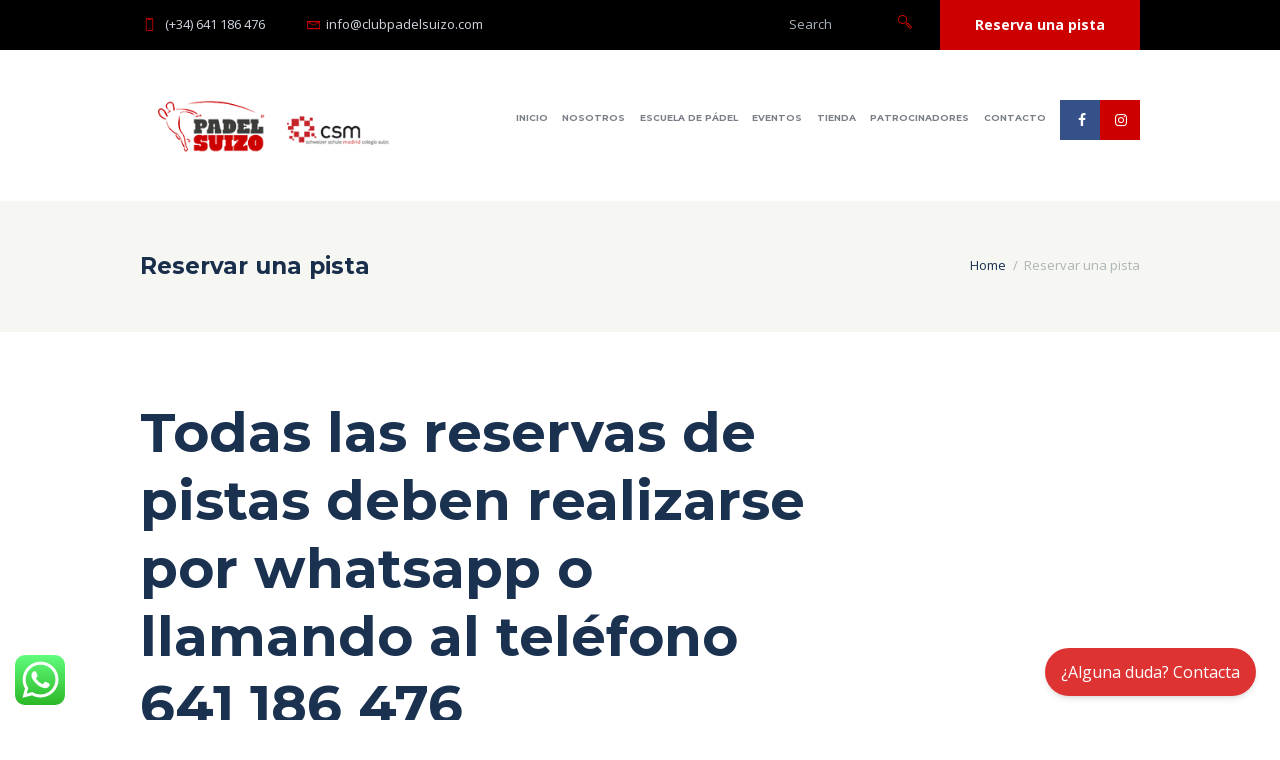

--- FILE ---
content_type: text/html; charset=UTF-8
request_url: https://clubpadelsuizo.com/reservar-una-pista/
body_size: 31228
content:
<!DOCTYPE html>
<html lang="es" class="scheme_original">
<head>
    <style type="text/css" media="screen">#ui-datepicker-div.booked_custom_date_picker table.ui-datepicker-calendar tbody td a.ui-state-active,#ui-datepicker-div.booked_custom_date_picker table.ui-datepicker-calendar tbody td a.ui-state-active:hover,body #booked-profile-page input[type=submit].button-primary:hover,body .booked-list-view button.button:hover, body .booked-list-view input[type=submit].button-primary:hover,body table.booked-calendar input[type=submit].button-primary:hover,body .booked-modal input[type=submit].button-primary:hover,body table.booked-calendar th,body table.booked-calendar thead,body table.booked-calendar thead th,body table.booked-calendar .booked-appt-list .timeslot .timeslot-people button:hover,body #booked-profile-page .booked-profile-header,body #booked-profile-page .booked-tabs li.active a,body #booked-profile-page .booked-tabs li.active a:hover,body #booked-profile-page .appt-block .google-cal-button > a:hover,#ui-datepicker-div.booked_custom_date_picker .ui-datepicker-header{ background:#96bc42 !important; }body #booked-profile-page input[type=submit].button-primary:hover,body table.booked-calendar input[type=submit].button-primary:hover,body .booked-list-view button.button:hover, body .booked-list-view input[type=submit].button-primary:hover,body .booked-modal input[type=submit].button-primary:hover,body table.booked-calendar th,body table.booked-calendar .booked-appt-list .timeslot .timeslot-people button:hover,body #booked-profile-page .booked-profile-header,body #booked-profile-page .appt-block .google-cal-button > a:hover{ border-color:#96bc42 !important; }body table.booked-calendar tr.days,body table.booked-calendar tr.days th,body .booked-calendarSwitcher.calendar,body #booked-profile-page .booked-tabs,#ui-datepicker-div.booked_custom_date_picker table.ui-datepicker-calendar thead,#ui-datepicker-div.booked_custom_date_picker table.ui-datepicker-calendar thead th{ background:#1a3150 !important; }body table.booked-calendar tr.days th,body #booked-profile-page .booked-tabs{ border-color:#1a3150 !important; }#ui-datepicker-div.booked_custom_date_picker table.ui-datepicker-calendar tbody td.ui-datepicker-today a,#ui-datepicker-div.booked_custom_date_picker table.ui-datepicker-calendar tbody td.ui-datepicker-today a:hover,body #booked-profile-page input[type=submit].button-primary,body table.booked-calendar input[type=submit].button-primary,body .booked-list-view button.button, body .booked-list-view input[type=submit].button-primary,body .booked-list-view button.button, body .booked-list-view input[type=submit].button-primary,body .booked-modal input[type=submit].button-primary,body table.booked-calendar .booked-appt-list .timeslot .timeslot-people button,body #booked-profile-page .booked-profile-appt-list .appt-block.approved .status-block,body #booked-profile-page .appt-block .google-cal-button > a,body .booked-modal p.booked-title-bar,body table.booked-calendar td:hover .date span,body .booked-list-view a.booked_list_date_picker_trigger.booked-dp-active,body .booked-list-view a.booked_list_date_picker_trigger.booked-dp-active:hover,.booked-ms-modal .booked-book-appt /* Multi-Slot Booking */{ background:#96bc42; }body #booked-profile-page input[type=submit].button-primary,body table.booked-calendar input[type=submit].button-primary,body .booked-list-view button.button, body .booked-list-view input[type=submit].button-primary,body .booked-list-view button.button, body .booked-list-view input[type=submit].button-primary,body .booked-modal input[type=submit].button-primary,body #booked-profile-page .appt-block .google-cal-button > a,body table.booked-calendar .booked-appt-list .timeslot .timeslot-people button,body .booked-list-view a.booked_list_date_picker_trigger.booked-dp-active,body .booked-list-view a.booked_list_date_picker_trigger.booked-dp-active:hover{ border-color:#96bc42; }body .booked-modal .bm-window p i.fa,body .booked-modal .bm-window a,body .booked-appt-list .booked-public-appointment-title,body .booked-modal .bm-window p.appointment-title,.booked-ms-modal.visible:hover .booked-book-appt{ color:#96bc42; }.booked-appt-list .timeslot.has-title .booked-public-appointment-title { color:inherit; }</style><meta name='robots' content='index, follow, max-image-preview:large, max-snippet:-1, max-video-preview:-1' />
	<style>img:is([sizes="auto" i], [sizes^="auto," i]) { contain-intrinsic-size: 3000px 1500px }</style>
	        <meta charset="UTF-8" />
        <meta name="viewport" content="width=device-width, initial-scale=1, maximum-scale=1">
        <meta name="format-detection" content="telephone=no">
        <link rel='shortcut icon' type='image/x-icon' href='' />
        <link rel="profile" href="//gmpg.org/xfn/11" />
        <link rel="pingback" href="https://clubpadelsuizo.com/xmlrpc.php" />

        
	<!-- This site is optimized with the Yoast SEO plugin v19.6.1 - https://yoast.com/wordpress/plugins/seo/ -->
	<title>Reservar una pista - Club Pádel Suizo</title>
	<link rel="canonical" href="https://clubpadelsuizo.com/reservar-una-pista/" />
	<meta property="og:locale" content="es_ES" />
	<meta property="og:type" content="article" />
	<meta property="og:title" content="Reservar una pista - Club Pádel Suizo" />
	<meta property="og:description" content="Todas las reservas de pistas deben realizarse por whatsapp o llamando al teléfono 641 186 476 &nbsp; &nbsp; &nbsp; &nbsp;" />
	<meta property="og:url" content="https://clubpadelsuizo.com/reservar-una-pista/" />
	<meta property="og:site_name" content="Club Pádel Suizo" />
	<meta property="article:modified_time" content="2022-10-14T12:27:51+00:00" />
	<meta property="og:image" content="https://clubpadelsuizo.com/wp-content/uploads/2022/10/contacto-whatsapp.png" />
	<meta name="twitter:card" content="summary_large_image" />
	<meta name="twitter:label1" content="Tiempo de lectura" />
	<meta name="twitter:data1" content="1 minuto" />
	<script type="application/ld+json" class="yoast-schema-graph">{"@context":"https://schema.org","@graph":[{"@type":"WebPage","@id":"https://clubpadelsuizo.com/reservar-una-pista/","url":"https://clubpadelsuizo.com/reservar-una-pista/","name":"Reservar una pista - Club Pádel Suizo","isPartOf":{"@id":"https://clubpadelsuizo.com/#website"},"primaryImageOfPage":{"@id":"https://clubpadelsuizo.com/reservar-una-pista/#primaryimage"},"image":{"@id":"https://clubpadelsuizo.com/reservar-una-pista/#primaryimage"},"thumbnailUrl":"https://clubpadelsuizo.com/wp-content/uploads/2022/10/contacto-whatsapp.png","datePublished":"2022-10-04T12:44:32+00:00","dateModified":"2022-10-14T12:27:51+00:00","breadcrumb":{"@id":"https://clubpadelsuizo.com/reservar-una-pista/#breadcrumb"},"inLanguage":"es","potentialAction":[{"@type":"ReadAction","target":["https://clubpadelsuizo.com/reservar-una-pista/"]}]},{"@type":"ImageObject","inLanguage":"es","@id":"https://clubpadelsuizo.com/reservar-una-pista/#primaryimage","url":"https://clubpadelsuizo.com/wp-content/uploads/2022/10/contacto-whatsapp.png","contentUrl":"https://clubpadelsuizo.com/wp-content/uploads/2022/10/contacto-whatsapp.png","width":300,"height":98},{"@type":"BreadcrumbList","@id":"https://clubpadelsuizo.com/reservar-una-pista/#breadcrumb","itemListElement":[{"@type":"ListItem","position":1,"name":"Portada","item":"https://clubpadelsuizo.com/"},{"@type":"ListItem","position":2,"name":"Reservar una pista"}]},{"@type":"WebSite","@id":"https://clubpadelsuizo.com/#website","url":"https://clubpadelsuizo.com/","name":"Club Pádel Suizo","description":"","potentialAction":[{"@type":"SearchAction","target":{"@type":"EntryPoint","urlTemplate":"https://clubpadelsuizo.com/?s={search_term_string}"},"query-input":"required name=search_term_string"}],"inLanguage":"es"}]}</script>
	<!-- / Yoast SEO plugin. -->


<script type='application/javascript'>console.log('PixelYourSite Free version 9.2.0');</script>
<link rel='dns-prefetch' href='//www.google.com' />
<link rel='dns-prefetch' href='//use.fontawesome.com' />
<link rel='dns-prefetch' href='//fonts.googleapis.com' />
<link rel="alternate" type="application/rss+xml" title="Club Pádel Suizo &raquo; Feed" href="https://clubpadelsuizo.com/feed/" />
<link rel="alternate" type="application/rss+xml" title="Club Pádel Suizo &raquo; Feed de los comentarios" href="https://clubpadelsuizo.com/comments/feed/" />
<link rel="alternate" type="text/calendar" title="Club Pádel Suizo &raquo; iCal Feed" href="https://clubpadelsuizo.com/events/?ical=1" />
<script type="text/javascript">
/* <![CDATA[ */
window._wpemojiSettings = {"baseUrl":"https:\/\/s.w.org\/images\/core\/emoji\/15.0.3\/72x72\/","ext":".png","svgUrl":"https:\/\/s.w.org\/images\/core\/emoji\/15.0.3\/svg\/","svgExt":".svg","source":{"concatemoji":"https:\/\/clubpadelsuizo.com\/wp-includes\/js\/wp-emoji-release.min.js?ver=6.7.2"}};
/*! This file is auto-generated */
!function(i,n){var o,s,e;function c(e){try{var t={supportTests:e,timestamp:(new Date).valueOf()};sessionStorage.setItem(o,JSON.stringify(t))}catch(e){}}function p(e,t,n){e.clearRect(0,0,e.canvas.width,e.canvas.height),e.fillText(t,0,0);var t=new Uint32Array(e.getImageData(0,0,e.canvas.width,e.canvas.height).data),r=(e.clearRect(0,0,e.canvas.width,e.canvas.height),e.fillText(n,0,0),new Uint32Array(e.getImageData(0,0,e.canvas.width,e.canvas.height).data));return t.every(function(e,t){return e===r[t]})}function u(e,t,n){switch(t){case"flag":return n(e,"\ud83c\udff3\ufe0f\u200d\u26a7\ufe0f","\ud83c\udff3\ufe0f\u200b\u26a7\ufe0f")?!1:!n(e,"\ud83c\uddfa\ud83c\uddf3","\ud83c\uddfa\u200b\ud83c\uddf3")&&!n(e,"\ud83c\udff4\udb40\udc67\udb40\udc62\udb40\udc65\udb40\udc6e\udb40\udc67\udb40\udc7f","\ud83c\udff4\u200b\udb40\udc67\u200b\udb40\udc62\u200b\udb40\udc65\u200b\udb40\udc6e\u200b\udb40\udc67\u200b\udb40\udc7f");case"emoji":return!n(e,"\ud83d\udc26\u200d\u2b1b","\ud83d\udc26\u200b\u2b1b")}return!1}function f(e,t,n){var r="undefined"!=typeof WorkerGlobalScope&&self instanceof WorkerGlobalScope?new OffscreenCanvas(300,150):i.createElement("canvas"),a=r.getContext("2d",{willReadFrequently:!0}),o=(a.textBaseline="top",a.font="600 32px Arial",{});return e.forEach(function(e){o[e]=t(a,e,n)}),o}function t(e){var t=i.createElement("script");t.src=e,t.defer=!0,i.head.appendChild(t)}"undefined"!=typeof Promise&&(o="wpEmojiSettingsSupports",s=["flag","emoji"],n.supports={everything:!0,everythingExceptFlag:!0},e=new Promise(function(e){i.addEventListener("DOMContentLoaded",e,{once:!0})}),new Promise(function(t){var n=function(){try{var e=JSON.parse(sessionStorage.getItem(o));if("object"==typeof e&&"number"==typeof e.timestamp&&(new Date).valueOf()<e.timestamp+604800&&"object"==typeof e.supportTests)return e.supportTests}catch(e){}return null}();if(!n){if("undefined"!=typeof Worker&&"undefined"!=typeof OffscreenCanvas&&"undefined"!=typeof URL&&URL.createObjectURL&&"undefined"!=typeof Blob)try{var e="postMessage("+f.toString()+"("+[JSON.stringify(s),u.toString(),p.toString()].join(",")+"));",r=new Blob([e],{type:"text/javascript"}),a=new Worker(URL.createObjectURL(r),{name:"wpTestEmojiSupports"});return void(a.onmessage=function(e){c(n=e.data),a.terminate(),t(n)})}catch(e){}c(n=f(s,u,p))}t(n)}).then(function(e){for(var t in e)n.supports[t]=e[t],n.supports.everything=n.supports.everything&&n.supports[t],"flag"!==t&&(n.supports.everythingExceptFlag=n.supports.everythingExceptFlag&&n.supports[t]);n.supports.everythingExceptFlag=n.supports.everythingExceptFlag&&!n.supports.flag,n.DOMReady=!1,n.readyCallback=function(){n.DOMReady=!0}}).then(function(){return e}).then(function(){var e;n.supports.everything||(n.readyCallback(),(e=n.source||{}).concatemoji?t(e.concatemoji):e.wpemoji&&e.twemoji&&(t(e.twemoji),t(e.wpemoji)))}))}((window,document),window._wpemojiSettings);
/* ]]> */
</script>
<style id='wp-emoji-styles-inline-css' type='text/css'>

	img.wp-smiley, img.emoji {
		display: inline !important;
		border: none !important;
		box-shadow: none !important;
		height: 1em !important;
		width: 1em !important;
		margin: 0 0.07em !important;
		vertical-align: -0.1em !important;
		background: none !important;
		padding: 0 !important;
	}
</style>
<link rel='stylesheet' id='wp-block-library-css' href='https://clubpadelsuizo.com/wp-includes/css/dist/block-library/style.min.css?ver=6.7.2' type='text/css' media='all' />
<link rel='stylesheet' id='wc-blocks-vendors-style-css' href='https://clubpadelsuizo.com/wp-content/plugins/woocommerce/packages/woocommerce-blocks/build/wc-blocks-vendors-style.css?ver=7.8.3' type='text/css' media='all' />
<link rel='stylesheet' id='wc-blocks-style-css' href='https://clubpadelsuizo.com/wp-content/plugins/woocommerce/packages/woocommerce-blocks/build/wc-blocks-style.css?ver=7.8.3' type='text/css' media='all' />
<style id='classic-theme-styles-inline-css' type='text/css'>
/*! This file is auto-generated */
.wp-block-button__link{color:#fff;background-color:#32373c;border-radius:9999px;box-shadow:none;text-decoration:none;padding:calc(.667em + 2px) calc(1.333em + 2px);font-size:1.125em}.wp-block-file__button{background:#32373c;color:#fff;text-decoration:none}
</style>
<link rel='stylesheet' id='booked-icons-css' href='https://clubpadelsuizo.com/wp-content/plugins/booked/assets/css/icons.css?ver=2.3.5' type='text/css' media='all' />
<link rel='stylesheet' id='booked-tooltipster-css' href='https://clubpadelsuizo.com/wp-content/plugins/booked/assets/js/tooltipster/css/tooltipster.css?ver=3.3.0' type='text/css' media='all' />
<link rel='stylesheet' id='booked-tooltipster-theme-css' href='https://clubpadelsuizo.com/wp-content/plugins/booked/assets/js/tooltipster/css/themes/tooltipster-light.css?ver=3.3.0' type='text/css' media='all' />
<link rel='stylesheet' id='booked-animations-css' href='https://clubpadelsuizo.com/wp-content/plugins/booked/assets/css/animations.css?ver=2.3.5' type='text/css' media='all' />
<link rel='stylesheet' id='booked-css-css' href='https://clubpadelsuizo.com/wp-content/plugins/booked/dist/booked.css?ver=2.3.5' type='text/css' media='all' />
<link rel='stylesheet' id='contact-form-7-css' href='https://clubpadelsuizo.com/wp-content/plugins/contact-form-7/includes/css/styles.css?ver=5.6.1' type='text/css' media='all' />
<link rel='stylesheet' id='esg-plugin-settings-css' href='https://clubpadelsuizo.com/wp-content/plugins/essential-grid/public/assets/css/settings.css?ver=3.0.15' type='text/css' media='all' />
<link rel='stylesheet' id='tp-fontello-css' href='https://clubpadelsuizo.com/wp-content/plugins/essential-grid/public/assets/font/fontello/css/fontello.css?ver=3.0.15' type='text/css' media='all' />
<link rel='stylesheet' id='ufw-style-css' href='https://clubpadelsuizo.com/wp-content/plugins/ultimate-floating-widgets/public/css/style.css?ver=2.4' type='text/css' media='all' />
<link rel='stylesheet' id='ufw-anim-css' href='https://clubpadelsuizo.com/wp-content/plugins/ultimate-floating-widgets/public/css/animate.min.css?ver=6.7.2' type='text/css' media='all' />
<link rel='stylesheet' id='fontawesome-css-css' href='https://use.fontawesome.com/releases/v5.15.1/css/all.css?ver=6.7.2' type='text/css' media='all' />
<link rel='stylesheet' id='wpb-google-fonts-css' href='//fonts.googleapis.com/css?family=Open+Sans&#038;ver=6.7.2' type='text/css' media='all' />
<link rel='stylesheet' id='weather-atlas-css' href='https://clubpadelsuizo.com/wp-content/plugins/weather-atlas/public/css/weather-atlas-public.min.css?ver=1.2.1' type='text/css' media='all' />
<link rel='stylesheet' id='weather-icons-css' href='https://clubpadelsuizo.com/wp-content/plugins/weather-atlas/public/font/weather-icons/weather-icons.min.css?ver=1.2.1' type='text/css' media='all' />
<link rel='stylesheet' id='woocommerce-layout-css' href='https://clubpadelsuizo.com/wp-content/plugins/woocommerce/assets/css/woocommerce-layout.css?ver=6.7.0' type='text/css' media='all' />
<link rel='stylesheet' id='woocommerce-smallscreen-css' href='https://clubpadelsuizo.com/wp-content/plugins/woocommerce/assets/css/woocommerce-smallscreen.css?ver=6.7.0' type='text/css' media='only screen and (max-width: 768px)' />
<link rel='stylesheet' id='woocommerce-general-css' href='https://clubpadelsuizo.com/wp-content/plugins/woocommerce/assets/css/woocommerce.css?ver=6.7.0' type='text/css' media='all' />
<style id='woocommerce-inline-inline-css' type='text/css'>
.woocommerce form .form-row .required { visibility: visible; }
</style>
<link rel='stylesheet' id='wpcf7-redirect-script-frontend-css' href='https://clubpadelsuizo.com/wp-content/plugins/wpcf7-redirect/build/css/wpcf7-redirect-frontend.min.css?ver=6.7.2' type='text/css' media='all' />
<link rel='stylesheet' id='parent-style-css' href='https://clubpadelsuizo.com/wp-content/themes/tennisclub/style.css?ver=6.7.2' type='text/css' media='all' />
<link rel='stylesheet' id='tennisclub-font-google-fonts-style-css' href='//fonts.googleapis.com/css?family=Montserrat:300,300italic,400,400italic,700,700italic|Open+Sans:300,300italic,400,400italic,700,700italic&#038;subset=latin,latin-ext' type='text/css' media='all' />
<link rel='stylesheet' id='fontello-icons-style-css' href='https://clubpadelsuizo.com/wp-content/themes/tennisclub/css/fontello/css/fontello.css' type='text/css' media='all' />
<link rel='stylesheet' id='tennisclub-main-style-css' href='https://clubpadelsuizo.com/wp-content/themes/tennisclub-child/style.css' type='text/css' media='all' />
<link rel='stylesheet' id='tennisclub-animation-style-css' href='https://clubpadelsuizo.com/wp-content/themes/tennisclub/fw/css/core.animation.css' type='text/css' media='all' />
<link rel='stylesheet' id='tennisclub-shortcodes-style-css' href='https://clubpadelsuizo.com/wp-content/plugins/trx_utils/shortcodes/theme.shortcodes.css' type='text/css' media='all' />
<link rel='stylesheet' id='tennisclub-plugin-booked-style-css' href='https://clubpadelsuizo.com/wp-content/themes/tennisclub/css/plugin.booked.css' type='text/css' media='all' />
<link rel='stylesheet' id='tennisclub-plugin-tribe-events-style-css' href='https://clubpadelsuizo.com/wp-content/themes/tennisclub/css/plugin.tribe-events.css' type='text/css' media='all' />
<link rel='stylesheet' id='tennisclub-plugin-elegro-payment-style-css' href='https://clubpadelsuizo.com/wp-content/themes/tennisclub/css/plugin.elegro-payment.css' type='text/css' media='all' />
<link rel='stylesheet' id='tennisclub-support-matches-style-css' href='https://clubpadelsuizo.com/wp-content/themes/tennisclub/css/support.matches.css' type='text/css' media='all' />
<link rel='stylesheet' id='tennisclub-plugin-contact-form-7-css' href='https://clubpadelsuizo.com/wp-content/themes/tennisclub/css/plugin.contact-form-7.css' type='text/css' media='all' />
<link rel='stylesheet' id='tennisclub-skin-style-css' href='https://clubpadelsuizo.com/wp-content/themes/tennisclub/skins/no_less/skin.css' type='text/css' media='all' />
<link rel='stylesheet' id='tennisclub-custom-style-css' href='https://clubpadelsuizo.com/wp-content/themes/tennisclub/fw/css/custom-style.css' type='text/css' media='all' />
<style id='tennisclub-custom-style-inline-css' type='text/css'>
 @media (max-width:1023px){header.top_panel_wrap{display:none!important}.header_mobile{display:block}} .contacts_wrap .logo img{height:30px}body{font-family:Open Sans;font-size:14px;font-weight:400;line-height:2.000em}h1{font-family:Montserrat;font-size:4.643em;font-weight:700;line-height:125%; margin-top:0.5em;margin-bottom:0.55em}h2{font-family:Montserrat;font-size:3.929em;font-weight:700;line-height:125%; margin-top:0.6667em;margin-bottom:0.4em}h3{font-family:Montserrat;font-size:2.857em;font-weight:500;line-height:125%; margin-top:0.6667em;margin-bottom:0.4em}h4{font-family:Montserrat;font-size:1.643em;font-weight:700;line-height:125%; margin-top:1.2em;margin-bottom:0.6em}h5{font-family:Montserrat;font-size:1.214em;font-weight:700;line-height:125%; margin-top:1.2em;margin-bottom:0.5em}h6{font-family:Montserrat;font-size:1em;font-weight:700;line-height:125%; margin-top:1.25em;margin-bottom:0.65em}.tribe-common .tribe-common-b2,.tribe-common .tribe-common-b3,.tribe-common .tribe-common-b5,.tribe-common .tribe-events-c-top-bar__datepicker-button,.tribe-common.tribe-events .datepicker .datepicker-switch,.tribe-common .tribe-events-calendar-month__calendar-event-tooltip-datetime,.tribe-common.tribe-events .datepicker .day,.tribe-common.tribe-events .datepicker .dow,.tribe-common.tribe-events .tribe-events-calendar-list__event-date-tag-weekday,.tribe-common.tribe-events .tribe-events-calendar-month__day-date,.tribe-common.tribe-events .datepicker .datepicker-months .datepicker-switch,.tribe-common.tribe-events .datepicker .month,.tribe-common.tribe-events .datepicker .year,.tribe-common.tribe-events .tribe-events-c-view-selector__list-item-text,.tribe-events-single a.tribe-events-ical,.tribe-events-single a.tribe-events-gcal,.tribe-events-single a.tribe-events-ical:hover,.tribe-events-single a.tribe-events-gcal:hover,.tribe-common.tribe-events .tribe-common-h7,.tribe-common.tribe-events .tribe-common-h8,.tribe-events-single-event-description p,.tribe-events-meta-group dt,.tribe-events-meta-group dd,.tribe-common.tribe-events .tribe-events-c-nav__prev,.tribe-common.tribe-events .tribe-events-c-nav__next,.tribe-events-single .tribe-events-nav-next a,.tribe-events-single .tribe-events-nav-previous a{font-family:Open Sans;font-size:14px;font-weight:400;line-height:2.000em}.tribe-common.tribe-events input::-webkit-input-placeholder{font-family:Open Sans;font-size:14px;font-weight:400;line-height:2.000em}.tribe-common.tribe-events input::-moz-placeholder{font-family:Open Sans;font-size:14px;font-weight:400;line-height:2.000em}.tribe-common .tribe-events-calendar-list__month-separator-text,.tribe-common .tribe-events-calendar-day__type-separator-text,.tribe-events-single-event-title{font-family:Montserrat;font-size:3.929em;font-weight:700;line-height:125%}.tribe-common.tribe-events h3.tribe-common-h7.tribe-events-calendar-month__calendar-event-tooltip-title,.tribe-common--breakpoint-medium.tribe-common h3.tribe-common-h4--min-medium,.tribe-common .tribe-events-calendar-month-mobile-events__mobile-event-title-link{font-family:Montserrat;font-size:2.857em;font-weight:500;line-height:125%}.tribe-common.tribe-events .tribe-common-h5,.tribe-events-schedule h2{font-family:Montserrat;font-size:1.214em;font-weight:700;line-height:125%}.tribe-common .tribe-common-c-btn,.tribe-common a.tribe-common-c-btn,.tribe-common.tribe-events .tribe-common-c-btn-border-small,.tribe-common.tribe-events a.tribe-common-c-btn-border-small,.tribe-common.tribe-events .tribe-events-c-ical__link,.tribe-common.tribe-events .tribe-events-c-subscribe-dropdown .tribe-events-c-subscribe-dropdown__button{font-family:Open Sans;font-size:14px;font-weight:400;line-height:2.000em}a,.scheme_dark a,.scheme_light a{;	color:#CD0000}a:hover,.scheme_dark a:hover,.scheme_light a:hover{color:#DE3E3E}.scheme_dark{background-color:#CD0000}.accent1{color:#CD0000}.accent1_bgc{background-color:#CD0000}.accent1_bg{background:#CD0000}.accent1_border{border-color:#CD0000}a.accent1:hover{color:#DE3E3E}.post_content.ih-item.circle.effect1.colored .info,.post_content.ih-item.circle.effect2.colored .info,.post_content.ih-item.circle.effect3.colored .info,.post_content.ih-item.circle.effect4.colored .info,.post_content.ih-item.circle.effect5.colored .info .info-back,.post_content.ih-item.circle.effect6.colored .info,.post_content.ih-item.circle.effect7.colored .info,.post_content.ih-item.circle.effect8.colored .info,.post_content.ih-item.circle.effect9.colored .info,.post_content.ih-item.circle.effect10.colored .info,.post_content.ih-item.circle.effect11.colored .info,.post_content.ih-item.circle.effect12.colored .info,.post_content.ih-item.circle.effect13.colored .info,.post_content.ih-item.circle.effect14.colored .info,.post_content.ih-item.circle.effect15.colored .info,.post_content.ih-item.circle.effect16.colored .info,.post_content.ih-item.circle.effect18.colored .info .info-back,.post_content.ih-item.circle.effect19.colored .info,.post_content.ih-item.circle.effect20.colored .info .info-back,.post_content.ih-item.square.effect1.colored .info,.post_content.ih-item.square.effect2.colored .info,.post_content.ih-item.square.effect3.colored .info,.post_content.ih-item.square.effect4.colored .mask1,.post_content.ih-item.square.effect4.colored .mask2,.post_content.ih-item.square.effect5.colored .info,.post_content.ih-item.square.effect6.colored .info,.post_content.ih-item.square.effect7.colored .info,.post_content.ih-item.square.effect8.colored .info,.post_content.ih-item.square.effect9.colored .info .info-back,.post_content.ih-item.square.effect10.colored .info,.post_content.ih-item.square.effect11.colored .info,.post_content.ih-item.square.effect12.colored .info,.post_content.ih-item.square.effect13.colored .info,.post_content.ih-item.square.effect14.colored .info,.post_content.ih-item.square.effect15.colored .info,.post_content.ih-item.circle.effect20.colored .info .info-back,.post_content.ih-item.square.effect_book.colored .info{background:#CD0000}.post_content.ih-item.circle.effect1.colored .info,.post_content.ih-item.circle.effect2.colored .info,.post_content.ih-item.circle.effect5.colored .info .info-back,.post_content.ih-item.circle.effect19.colored .info,.post_content.ih-item.square.effect4.colored .mask1,.post_content.ih-item.square.effect4.colored .mask2,.post_content.ih-item.square.effect6.colored .info,.post_content.ih-item.square.effect7.colored .info,.post_content.ih-item.square.effect12.colored .info,.post_content.ih-item.square.effect13.colored .info,.post_content.ih-item.square.effect_more.colored .info,.post_content.ih-item.square.effect_fade.colored:hover .info,.post_content.ih-item.square.effect_dir.colored .info,.post_content.ih-item.square.effect_shift.colored .info{background:rgba(205,0,0,0.6)}.post_content.ih-item.square.effect_fade.colored .info{background:-moz-linear-gradient(top,rgba(255,255,255,0) 70%,rgba(205,0,0,0.6) 100%);	background:-webkit-gradient(linear,left top,left bottom,color-stop(70%,rgba(255,255,255,0)),color-stop(100%,rgba(205,0,0,0.6)));	background:-webkit-linear-gradient(top,rgba(255,255,255,0) 70%,rgba(205,0,0,0.6) 100%);	background:-o-linear-gradient(top,rgba(255,255,255,0) 70%,rgba(205,0,0,0.6) 100%);	background:-ms-linear-gradient(top,rgba(255,255,255,0) 70%,rgba(205,0,0,0.6) 100%);	background:linear-gradient(to bottom,rgba(255,255,255,0) 70%,rgba(205,0,0,0.6) 100%)}.post_content.ih-item.circle.effect17.colored:hover .img:before{-webkit-box-shadow:inset 0 0 0 110px rgba(205,0,0,0.6),inset 0 0 0 16px rgba(255,255,255,0.8),0 1px 2px rgba(0,0,0,0.1);	-moz-box-shadow:inset 0 0 0 110px rgba(205,0,0,0.6),inset 0 0 0 16px rgba(255,255,255,0.8),0 1px 2px rgba(0,0,0,0.1);	box-shadow:inset 0 0 0 110px rgba(205,0,0,0.6),inset 0 0 0 16px rgba(255,255,255,0.8),0 1px 2px rgba(0,0,0,0.1)}.post_content.ih-item.circle.effect1 .spinner{border-right-color:#CD0000;	border-bottom-color:#CD0000}pre.code,#toc .toc_item.current,#toc .toc_item:hover{border-color:#CD0000}::selection,::-moz-selection{background-color:#CD0000}input[type="text"],input[type="number"],input[type="email"],input[type="search"],input[type="password"],select,textarea{line-height:1.3em}blockquote{background-color:#CD0000}.top_panel_style_8 .top_panel_buttons .top_panel_cart_button:before{background-color:#CD0000}.top_panel_top a:hover{color:#DE3E3E}.menu_user_nav>li>a:hover{color:#DE3E3E}.menu_user_nav .top_panel_link a{background-color:#CD0000}.logo .logo_text{font-size:2.8571em;font-weight:700;line-height:0.75em}/* Top panel (bottom area) */.top_panel_bottom{background-color:#CD0000}.menu_main_nav>li>a{padding:1.8em 1.5em 1.8em;	line-height:1.3em}.menu_user_nav .top_panel_link a{background-color:#CD0000}.menu_user_nav .top_panel_link a:hover{background-color:#DE3E3E}.menu_main_nav>li ul{line-height:1.3em}.menu_main_nav>li>ul{top:calc(1.8em+1.8em+1.3em)}.top_panel_inner_style_1 .menu_main_nav>li ul li a:hover,.top_panel_inner_style_1 .menu_main_nav>li ul li.current-menu-item>a,.top_panel_inner_style_1 .menu_main_nav>li ul li.current-menu-ancestor>a,.top_panel_inner_style_2 .menu_main_nav>li ul li a:hover,.top_panel_inner_style_2 .menu_main_nav>li ul li.current-menu-item>a,.top_panel_inner_style_2 .menu_main_nav>li ul li.current-menu-ancestor>a{background-color:#DE3E3E}.menu_main_responsive_button{margin-top:1.8em;	margin-bottom:1.8em}.menu_main_responsive_button:hover{color:#DE3E3E}.responsive_menu .top_panel_middle .menu_main_responsive_button{top:inherit}.responsive_menu .menu_main_responsive_button{margin-top:calc(1.8em*0.8);	margin-bottom:calc(1.8em*0.6)}.top_panel_inner_style_1 .menu_main_responsive,.top_panel_inner_style_2 .menu_main_responsive{background-color:#CD0000}.top_panel_inner_style_1 .menu_main_responsive a:hover,.top_panel_inner_style_2 .menu_main_responsive a:hover{background-color:#DE3E3E}.top_panel_bottom .search_wrap,.top_panel_inner_style_4 .search_wrap{padding-top:calc(1.8em*0.65);	padding-bottom:calc(1.8em*0.5)}.top_panel_inner_style_1 .search_form_wrap,.top_panel_inner_style_2 .search_form_wrap{background-color:rgba(222,62,62,0.2)}.top_panel_icon{margin:calc(1.8em*0.7) 0 1.8em 1em}.top_panel_icon.search_wrap,.top_panel_inner_style_5 .menu_main_responsive_button,.top_panel_inner_style_6 .menu_main_responsive_button,.top_panel_inner_style_7 .menu_main_responsive_button{color:#CD0000}.top_panel_icon .contact_icon,.top_panel_icon .search_submit{color:#CD0000}.top_panel_middle a:hover .contact_icon,.top_panel_icon.search_wrap:hover,.top_panel_icon:hover .contact_icon,.top_panel_icon:hover .search_submit,.top_panel_inner_style_5 .menu_main_responsive_button:hover,.top_panel_inner_style_6 .menu_main_responsive_button:hover,.top_panel_inner_style_7 .menu_main_responsive_button:hover{background-color:#CD0000}.content .search_wrap .search_submit{background-color:#CD0000}.content .search_wrap .search_submit:hover{background-color:#DE3E3E}.search_results .post_more,.search_results .search_results_close{color:#CD0000}.search_results .post_more:hover,.search_results .search_results_close:hover{color:#DE3E3E}.top_panel_inner_style_1 .search_results,.top_panel_inner_style_1 .search_results:after,.top_panel_inner_style_2 .search_results,.top_panel_inner_style_2 .search_results:after,.top_panel_inner_style_3 .search_results,.top_panel_inner_style_3 .search_results:after{background-color:#CD0000; border-color:#DE3E3E}.content .post_item_404 .search_wrap .search_submit{background-color:#CD0000}.content .post_item_404 .search_wrap .search_submit:hover{background-color:#DE3E3E}.top_panel_inner_style_3 .popup_wrap a,.top_panel_inner_style_3 .popup_wrap .sc_socials.sc_socials_type_icons a:hover,.top_panel_inner_style_4 .popup_wrap a,.top_panel_inner_style_4 .popup_wrap .sc_socials.sc_socials_type_icons a:hover,.top_panel_inner_style_5 .popup_wrap a,.top_panel_inner_style_5 .popup_wrap .sc_socials.sc_socials_type_icons a:hover{color:#CD0000}.top_panel_inner_style_3 .popup_wrap a:hover,.top_panel_inner_style_4 .popup_wrap a:hover,.top_panel_inner_style_5 .popup_wrap a:hover{color:#DE3E3E}.scheme_original .header_mobile .panel_middle{background-color:#CD0000}.top_panel_title_inner .breadcrumbs a.breadcrumbs_item:hover{color:#DE3E3E}.header_mobile .search_wrap::before{color:#CD0000}.header_mobile .top_panel_link{background-color:#CD0000}.header_mobile .top_panel_link:hover{background-color:#DE3E3E}.top_panel_wrap .top_panel_top_user_area [class^="icon-"]::before,.top_panel_wrap [class*=" icon-"]::before{color:#CD0000}.post_title .post_icon{color:#CD0000}.pagination>a{border-color:#CD0000}.post_format_aside.post_item_single .post_content p,.post_format_aside .post_descr{background-color:#CD0000}.post_format_link .post_descr a{color:#CD0000}.post_format_link .post_descr a:hover{color:#DE3E3E}.post_format_status .post_descr p{background-color:#CD0000}.post_info{line-height:1.3em;	margin-bottom:2.6em}.post_info a,.post_info a[class*="icon-"],{color:#CD0000}.post_info a:hover{color:#DE3E3E}.post_item .post_readmore:hover .post_readmore_label{color:#DE3E3E}.post_item_related .post_info a:hover,.post_item_related .post_title a:hover{color:#DE3E3E}.isotope_item_colored .post_featured .post_mark_new,.isotope_item_colored .post_featured .post_title,.isotope_item_colored .post_content.ih-item.square.colored .info{background-color:#CD0000}.isotope_item_colored .post_category a,.isotope_item_colored .post_rating .reviews_stars_bg,.isotope_item_colored .post_rating .reviews_stars_hover,.isotope_item_colored .post_rating .reviews_value{color:#CD0000}.isotope_item_colored .post_info_wrap .post_button .sc_button{color:#CD0000}.wp-block-search .wp-block-search__button{background-color:#CD0000}.wp-block-search .wp-block-search__button:hover{background-color:#DE3E3E}.isotope_filters a.active,.isotope_filters a:hover{border-color:#DE3E3E;	background-color:#DE3E3E} .pagination_pages>.active{border-color:#CD0000;	background-color:#CD0000}.pagination_single a:hover,.pagination_slider .pager_cur:hover,.pagination_slider .pager_cur:focus,.pagination_pages>a:hover{background-color:#DE3E3E;	border-color:#DE3E3E}.pagination_slider .pager_cur{color:#CD0000}.pagination_wrap .pager_next,.pagination_wrap .pager_prev,.pagination_wrap .pager_last,.pagination_wrap .pager_first{color:#CD0000}.pagination_wrap .pager_next:hover,.pagination_wrap .pager_prev:hover,.pagination_wrap .pager_last:hover,.pagination_wrap .pager_first:hover{color:#DE3E3E}.pagination_single .current{border-color:#CD0000;	background-color:#CD0000}.pagination_viewmore>a{background-color:#CD0000}.pagination_viewmore>a:hover{background-color:#DE3E3E}.viewmore_loader,.mfp-preloader span,.sc_video_frame.sc_video_active:before{background-color:#DE3E3E}.post_featured .post_nav_item:before{background-color:#CD0000}.post_featured .post_nav_item .post_nav_info{background-color:#CD0000}.reviews_block .reviews_summary .reviews_item{background-color:#CD0000}.reviews_block .reviews_summary,.reviews_block .reviews_max_level_100 .reviews_stars_bg{background-color:#CD0000}.reviews_block .reviews_max_level_100 .reviews_stars_hover,.reviews_block .reviews_item .reviews_slider{background-color:#CD0000}.reviews_block .reviews_item .reviews_stars_hover{color:#CD0000}/* Summary stars in the post item (under the title) */.post_item .post_rating .reviews_stars_bg,.post_item .post_rating .reviews_stars_hover,.post_item .post_rating .reviews_value{color:#CD0000}.post_author .post_author_title a{color:#CD0000}.post_author .post_author_title a:hover{color:#DE3E3E}.comments_list_wrap ul.children,.comments_list_wrap ul>li + li{border-top-color:#CD0000}.comments_list_wrap .comment-respond{border-bottom-color:#CD0000}.comments_list_wrap>ul{border-bottom-color:#CD0000}.comments_list_wrap .comment_info>span.comment_author,.comments_list_wrap .comment_info>.comment_date>.comment_date_value{color:#CD0000}.post_item_404 .page_title,.post_item_404 .page_subtitle{font-family:inherit}.reservation a:hover strong{color:#DE3E3E}.sidebar_outer_menu .menu_side_nav>li>a,.sidebar_outer_menu .menu_side_responsive>li>a{line-height:1.3em}.sidebar_outer_menu .menu_side_nav>li ul,.sidebar_outer_menu .menu_side_responsive>li ul{line-height:1.3em}.sidebar_outer_menu .menu_side_nav>li ul li a,.sidebar_outer_menu .menu_side_responsive>li ul li a{padding:0.5em 1.5em 0.5em}.sidebar_outer_menu .sidebar_outer_menu_buttons>a:hover,.scheme_dark .sidebar_outer_menu .sidebar_outer_menu_buttons>a:hover,.scheme_light .sidebar_outer_menu .sidebar_outer_menu_buttons>a:hover{color:#CD0000}.widget_area_inner ul li:before,.widget_area_inner ul li a:hover{color:#CD0000}.widget_area_inner a:hover{color:#DE3E3E}.widget_area_inner .widget_text a,.widget_area_inner .post_info a{color:#CD0000}.widget_area_inner .widget_text a:hover,.widget_area_inner .post_info a:hover{color:#DE3E3E}/* Widget:Calendar */.widget_area_inner .widget_calendar td a:hover{background-color:#CD0000;	border-color:#CD0000}.widget_area_inner .widget_calendar .today .day_wrap{background-color:#CD0000}/* Widget:Tag Cloud */.wp-block-tag-cloud a:hover,.widget_area_inner .widget_product_tag_cloud a:hover,.widget_area_inner .widget_tag_cloud a:hover{border-color:#CD0000;	background-color:#CD0000}/*.widget_area_inner .widget_product_tag_cloud a:hover,.widget_area_inner .widget_tag_cloud a:hover{color:#CD0000}*//* Widget:Newsletter */.sc_emailer a.sc_emailer_button{background-color:#CD0000;	border-color:#CD0000}.sc_emailer a.sc_emailer_button:hover{background-color:#DE3E3E;	border-color:#DE3E3E}.testimonials_wrap_inner,.twitter_wrap_inner{background-color:#CD0000}.copyright_wrap_inner .menu_footer_nav li a:hover,.scheme_dark .copyright_wrap_inner .menu_footer_nav li a:hover,.scheme_light .copyright_wrap_inner .menu_footer_nav li a:hover,.copyright_wrap_inner .copyright_text a:hover{color:#CD0000}.scroll_to_top{background-color:#CD0000}.scroll_to_top:hover{background-color:#DE3E3E}.custom_options #co_toggle{background-color:#DE3E3E !important}.custom_side_block,#csb_toggle{background-color:#CD0000}#csb_toggle:hover{background-color:#DE3E3E}.woocommerce .woocommerce-message:before,.woocommerce-page .woocommerce-message:before,.woocommerce div.product span.price,.woocommerce div.product p.price,.woocommerce #content div.product span.price,.woocommerce #content div.product p.price,.woocommerce-page div.product span.price,.woocommerce-page div.product p.price,.woocommerce-page #content div.product span.price,.woocommerce-page #content div.product p.price,.woocommerce ul.products li.product .price,.woocommerce-page ul.products li.product .price,.woocommerce ul.cart_list li>.amount,.woocommerce ul.product_list_widget li>.amount,.woocommerce-page ul.cart_list li>.amount,.woocommerce-page ul.product_list_widget li>.amount,.woocommerce ul.cart_list li span .amount,.woocommerce ul.product_list_widget li span .amount,.woocommerce-page ul.cart_list li span .amount,.woocommerce-page ul.product_list_widget li span .amount,.woocommerce ul.cart_list li ins .amount,.woocommerce ul.product_list_widget li ins .amount,.woocommerce-page ul.cart_list li ins .amount,.woocommerce-page ul.product_list_widget li ins .amount,.woocommerce.widget_shopping_cart .total .amount,.woocommerce .widget_shopping_cart .total .amount,.woocommerce-page.widget_shopping_cart .total .amount,.woocommerce-page .widget_shopping_cart .total .amount,.woocommerce a:hover h3,.woocommerce-page a:hover h3,.woocommerce .cart-collaterals .order-total strong,.woocommerce-page .cart-collaterals .order-total strong,.woocommerce .checkout #order_review .order-total .amount,.woocommerce-page .checkout #order_review .order-total .amount,.woocommerce .star-rating span,.woocommerce-page .star-rating span,.widget_area_inner .widgetWrap ul>li .star-rating span,.woocommerce #review_form #respond .stars a,.woocommerce-page #review_form #respond .stars a,.woocommerce .woocommerce-info:before,.woocommerce p.stars.selected a:not(.active):before,.woocommerce p.stars.selected a.active:before,.woocommerce p.stars:hover a:before{color:#CD0000}#btn-buy,.woocommerce .woocommerce-info,.woocommerce .woocommerce-message,.woocommerce-page .woocommerce-message,.woocommerce a.button.alt:active,.woocommerce button.button.alt:active,.woocommerce input.button.alt:active,.woocommerce #respond input#submit.alt:active,.woocommerce #content input.button.alt:active,.woocommerce-page a.button.alt:active,.woocommerce-page button.button.alt:active,.woocommerce-page input.button.alt:active,.woocommerce-page #respond input#submit.alt:active,.woocommerce-page #content input.button.alt:active,.woocommerce a.button:active,.woocommerce button.button:active,.woocommerce input.button:active,.woocommerce #respond input#submit:active,.woocommerce #content input.button:active,.woocommerce-page a.button:active,.woocommerce-page button.button:active,.woocommerce-page input.button:active,.woocommerce-page #respond input#submit:active,.woocommerce-page #content input.button:active{border-top-color:#CD0000}#btn-buy,.woocommerce a.button,.woocommerce button.button,.woocommerce input.button,.woocommerce #respond input#submit,.woocommerce #content input.button,.woocommerce-page a.button,.woocommerce-page button.button,.woocommerce-page input.button,.woocommerce-page #respond input#submit,.woocommerce-page #content input.button,.woocommerce a.button.alt,.woocommerce button.button.alt,.woocommerce input.button.alt,.woocommerce #respond input#submit.alt,.woocommerce #content input.button.alt,.woocommerce-page a.button.alt,.woocommerce-page button.button.alt,.woocommerce-page input.button.alt,.woocommerce-page #respond input#submit.alt,.woocommerce-page #content input.button.alt,.woocommerce-account .addresses .title .edit{background-color:#CD0000}#btn-buy:hover,.woocommerce a.button:hover,.woocommerce button.button:hover,.woocommerce input.button:hover,.woocommerce #respond input#submit:hover,.woocommerce #content input.button:hover,.woocommerce-page a.button:hover,.woocommerce-page button.button:hover,.woocommerce-page input.button:hover,.woocommerce-page #respond input#submit:hover,.woocommerce-page #content input.button:hover,.woocommerce a.button.alt:hover,.woocommerce button.button.alt:hover,.woocommerce input.button.alt:hover,.woocommerce #respond input#submit.alt:hover,.woocommerce #content input.button.alt:hover,.woocommerce-page a.button.alt:hover,.woocommerce-page button.button.alt:hover,.woocommerce-page input.button.alt:hover,.woocommerce-page #respond input#submit.alt:hover,.woocommerce-page #content input.button.alt:hover,.woocommerce-account .addresses .title .edit:hover,.woocommerce #respond input#submit.disabled:hover,.woocommerce #respond input#submit:disabled:hover,.woocommerce #respond input#submit[disabled]:disabled:hover,.woocommerce a.button.disabled:hover,.woocommerce a.button:disabled:hover,.woocommerce a.button[disabled]:disabled:hover,.woocommerce button.button.disabled:hover,.woocommerce button.button:disabled:hover,.woocommerce button.button[disabled]:disabled:hover,.woocommerce input.button.disabled:hover,.woocommerce input.button:disabled:hover,.woocommerce input.button[disabled]:disabled:hover{background-color:#DE3E3E}.woocommerce ul.products li.product h3 a:hover,.woocommerce-page ul.products li.product h3 a:hover{color:#DE3E3E}.woocommerce ul.products li.product:hover .post_content,.woocommerce .shop_mode_list ul.products li.product:hover .post_item_wrap{border-bottom-color:#CD0000}.woocommerce div.product .woocommerce-tabs ul.tabs li.active a,.woocommerce #content div.product .woocommerce-tabs ul.tabs li.active a,.woocommerce-page div.product .woocommerce-tabs ul.tabs li.active a,.woocommerce-page #content div.product .woocommerce-tabs ul.tabs li.active a{background-color:#CD0000}.woocommerce div.product .woocommerce-tabs ul.tabs li a:hover{color:#DE3E3E}.woocommerce table.shop_attributes td p{color:#CD0000}.woocommerce nav.woocommerce-pagination ul li a,.woocommerce nav.woocommerce-pagination ul li span.current{border-color:#CD0000;	background-color:#CD0000}.woocommerce nav.woocommerce-pagination ul li a:focus,.woocommerce nav.woocommerce-pagination ul li a:hover,.woocommerce nav.woocommerce-pagination ul li span.current{color:#CD0000}.woocommerce table.cart thead th,.woocommerce #content table.cart thead th,.woocommerce-page table.cart thead th,.woocommerce-page #content table.cart thead th{background-color:#CD0000}.woocommerce .related.products h2:after{border-bottom-color:#CD0000}.tribe-events-calendar thead th{background-color:#CD0000}a.tribe-events-read-more,.tribe-events-button,.tribe-events-nav-previous a,.tribe-events-nav-next a,.tribe-events-widget-link a,.tribe-events-viewmore a,.tribe-events .tribe-events-c-nav__next,.tribe-events .tribe-events-c-nav__prev,.tribe-events-sub-nav li a,.tribe-common.tribe-events .tribe-events-c-subscribe-dropdown .tribe-events-c-subscribe-dropdown__button{background-color:#CD0000 !important}a.tribe-events-read-more:hover,.tribe-events-button:hover,.tribe-events-nav-previous a:hover,.tribe-events-nav-next a:hover,.tribe-events-widget-link a:hover,.tribe-events .tribe-events-c-nav__next:hover,.tribe-events .tribe-events-c-nav__prev:hover,.tribe-events-viewmore a:hover,.tribe-events .tribe-events-c-subscribe-dropdown .tribe-events-c-subscribe-dropdown__button.tribe-events-c-subscribe-dropdown__button--active,.tribe-events .tribe-events-c-subscribe-dropdown .tribe-events-c-subscribe-dropdown__button:focus,.tribe-events .tribe-events-c-subscribe-dropdown .tribe-events-c-subscribe-dropdown__button:focus-within,.tribe-events .tribe-events-c-subscribe-dropdown .tribe-events-c-subscribe-dropdown__button:hover{background-color:#DE3E3E !important}.tribe-events-event-meta a,.tribe-events-event-meta a{color:#CD0000}.tribe-events-event-meta a:focus,.tribe-events-event-meta a:hover{color:#DE3E3E}.tribe-events .tribe-events-calendar-month__day--current .tribe-events-calendar-month__day-date,.tribe-events .tribe-events-calendar-month__day--current .tribe-events-calendar-month__day-date-link{color:#CD0000}.tribe-common.tribe-events .tribe-common-anchor-thin-alt:active,.tribe-common.tribe-events .tribe-common-anchor-thin-alt:focus,.tribe-common.tribe-events .tribe-common-anchor-thin-alt:hover{color:#CD0000}#bbpress-forums div.bbp-topic-content a,#buddypress button,#buddypress a.button,#buddypress input[type="submit"],#buddypress input[type="button"],#buddypress input[type="reset"],#buddypress ul.button-nav li a,#buddypress div.generic-button a,#buddypress .comment-reply-link,a.bp-title-button,#buddypress div.item-list-tabs ul li.selected a{background:#CD0000}#bbpress-forums div.bbp-topic-content a:hover,#buddypress button:hover,#buddypress a.button:hover,#buddypress input[type="submit"]:hover,#buddypress input[type="button"]:hover,#buddypress input[type="reset"]:hover,#buddypress ul.button-nav li a:hover,#buddypress div.generic-button a:hover,#buddypress .comment-reply-link:hover,a.bp-title-button:hover,#buddypress div.item-list-tabs ul li.selected a:hover{background:#DE3E3E}#buddypress #reply-title small a span,#buddypress a.bp-primary-action span{color:#CD0000}#wpc-weather{background-color:#CD0000}.eg-tc-products-content:hover{border-color:#CD0000}.tparrows{background-color:#CD0000}.tparrows:hover{background-color:#DE3E3E}.sc_accordion .sc_accordion_item .sc_accordion_title .sc_accordion_icon{background-color:#CD0000}.sc_audio .sc_audio_author_name{color:#CD0000}.mejs-controls .mejs-replay,.mejs-controls .mejs-play,.mejs-controls .mejs-pause,.mejs-controls .mejs-mute.mejs-button,.mejs-controls .mejs-unmute.mejs-button{background:#CD0000 !important}.mejs-controls .mejs-horizontal-volume-slider .mejs-horizontal-volume-current,.mejs-controls .mejs-time-rail .mejs-time-current{background:#CD0000 !important}input[type="submit"],input[type="reset"],input[type="button"],button,.sc_button{line-height:1.3em}.wp-block-button:not(.is-style-outline) .wp-block-button__link,input[type="submit"],input[type="reset"],input[type="button"],button{background-color:#CD0000}.wp-block-button.is-style-outline .wp-block-button__link{color:#CD0000; border-color:#CD0000}.sc_button .default-state{background-color:#CD0000}.sc_button .active-state{background-color:#DE3E3E}.wp-block-button:not(.is-style-outline) .wp-block-button__link:hover,input[type="submit"]:hover,input[type="reset"]:hover,input[type="button"]:hover,button:hover{background-color:#DE3E3E}.wp-block-button.is-style-outline .wp-block-button__link:hover{color:#DE3E3E; border-color:#DE3E3E}.sc_button.sc_button_style_border{border-color:#CD0000;	color:#CD0000}.sc_button.sc_button_style_border:hover{border-color:#DE3E3E !important}.wp-block-search .wp-block-search__input,button:focus,input[type="text"]:focus,input[type="email"]:focus,input[type="password"]:focus,input[type="search"]:focus,select:focus,textarea:focus{border-color:#CD0000}.sc_blogger.layout_date .sc_blogger_item .sc_blogger_date{background-color:#CD0000;	border-color:#CD0000}.sc_blogger.layout_polaroid .photostack nav span.current{background-color:#CD0000}.sc_blogger.layout_polaroid .photostack nav span.current.flip{background-color:#DE3E3E}.sc_call_to_action_accented{background-color:#CD0000}.sc_call_to_action_accented .sc_item_button>a{color:#CD0000}.sc_call_to_action_accented .sc_item_button>a:before{background-color:#CD0000}.sc_chat_inner a:hover{color:#DE3E3E}.sc_clients_style_clients-2 .sc_client_title a:hover{color:#CD0000}.sc_clients_style_clients-2 .sc_client_description:before,.sc_clients_style_clients-2 .sc_client_position{color:#CD0000}.sc_form .sc_form_item.sc_form_button button{background-color:#CD0000}.sc_form .sc_form_item.sc_form_button button:hover{background-color:#DE3E3E}.sc_form table.picker__table th{background-color:#CD0000}.sc_form .picker__day--today:before,.sc_form .picker__button--today:before,.sc_form .picker__button--clear:before,.sc_form button:focus{border-color:#CD0000}.sc_form .picker__button--close:before{color:#CD0000}.sc_form .picker--time .picker__button--clear:hover,.sc_form .picker--time .picker__button--clear:focus{background-color:#DE3E3E}.sc_countdown.sc_countdown_style_1 .sc_countdown_digits,.sc_countdown.sc_countdown_style_1 .sc_countdown_separator{color:#CD0000}.sc_countdown.sc_countdown_style_1 .sc_countdown_label{color:#CD0000}.sc_countdown.sc_countdown_style_2 .sc_countdown_separator{color:#CD0000}.sc_countdown.sc_countdown_style_2 .sc_countdown_digits span{background-color:#CD0000}.sc_countdown.sc_countdown_style_2 .sc_countdown_label{color:#CD0000}.sc_dropcaps.sc_dropcaps_style_1 .sc_dropcaps_item{background-color:#CD0000}.sc_events_style_events-2 .sc_events_item_date{background-color:#CD0000}.sc_highlight_style_1{background-color:#CD0000}.sc_highlight_style_2{background-color:#DE3E3E}.sc_icon_hover:hover,a:hover .sc_icon_hover{background-color:#CD0000 !important}.sc_icon_shape_round.sc_icon,.sc_icon_shape_square.sc_icon{background-color:#CD0000;	border-color:#CD0000}.sc_icon_shape_round.sc_icon:hover,.sc_icon_shape_square.sc_icon:hover,a:hover .sc_icon_shape_round.sc_icon,a:hover .sc_icon_shape_square.sc_icon{color:#CD0000}/*figure figcaption,.sc_image figcaption{background-color:rgba(205,0,0,0.6)}*/.sc_infobox.sc_infobox_style_success{background-color:#CD0000}.sc_list_style_iconed li:before,.sc_list_style_iconed .sc_list_icon{color:#CD0000}.sc_list_style_iconed li a:hover .sc_list_title{color:#DE3E3E}.match_block .player_country{background-color:#CD0000}.sc_matches_next{background-color:#CD0000}.match_date,.sc_match_date{color:#CD0000}.post_item_single_players .post_title:after{background-color:#CD0000}.sc_player .sc_player_info .sc_player_title a:hover{color:#DE3E3E}.sc_player .sc_player_info .sc_player_club,.sc_player .sc_player_info .sc_player_title a:hover{color:#CD0000}.sc_players_table .sort:after{color:#CD0000}.sc_players_table .sort:hover:after{color:#DE3E3E}.sc_popup:before{background-color:#CD0000}.sc_services_item .sc_services_item_readmore span{color:#CD0000}.sc_services_item .sc_services_item_readmore:hover,.sc_services_item .sc_services_item_readmore:hover span{color:#DE3E3E}.sc_services_item .sc_services_item_readmore span{color:#CD0000}.sc_services_item .sc_services_item_readmore:hover,.sc_services_item .sc_services_item_readmore:hover span{color:#DE3E3E}.sc_services_style_services-1 .sc_icon{color:#CD0000}.sc_services_style_services-1 .sc_icon:hover,.sc_services_style_services-1 a:hover .sc_icon{color:#DE3E3E}.sc_services_style_services-1 .sc_services_item .sc_services_item_description a:hover{color:#DE3E3E}.sc_services_style_services-3 a:hover .sc_icon,.sc_services_style_services-3 .sc_icon:hover{color:#CD0000}.sc_services_style_services-3 a:hover .sc_services_item_title{color:#CD0000}.sc_services_style_services-4 .sc_icon{background-color:#CD0000}.sc_services_style_services-4 a:hover .sc_icon,.sc_services_style_services-4 .sc_icon:hover{background-color:#DE3E3E}.sc_services_style_services-4 a:hover .sc_services_item_title{color:#CD0000}.sc_scroll_controls_wrap a{background-color:#CD0000}.sc_scroll_controls_type_side .sc_scroll_controls_wrap a{background-color:rgba(205,0,0,0.8)}.sc_scroll_controls_wrap a:hover{background-color:#DE3E3E}.sc_scroll_bar .swiper-scrollbar-drag:before{background-color:#CD0000}.sc_skills_counter .sc_skills_item .sc_skills_icon{color:#CD0000}.sc_skills_counter .sc_skills_item:hover .sc_skills_icon{color:#DE3E3E}.sc_skills_bar .sc_skills_item .sc_skills_count{border-color:#CD0000}.sc_skills_bar .sc_skills_item .sc_skills_count,.sc_skills_counter .sc_skills_item.sc_skills_style_3 .sc_skills_count,.sc_skills_counter .sc_skills_item.sc_skills_style_4 .sc_skills_count,.sc_skills_counter .sc_skills_item.sc_skills_style_4 .sc_skills_info{background-color:#CD0000}.sc_slider_controls_wrap a{border-color:#CD0000;	background-color:#CD0000}.sc_slider_controls_wrap a:hover{border-color:#DE3E3E;	background-color:#DE3E3E}.sc_slider_swiper .sc_slider_pagination_wrap .swiper-pagination-bullet-active,.sc_slider_swiper .sc_slider_pagination_wrap span:hover{border-color:#CD0000;	background-color:#CD0000}.sc_slider_swiper .sc_slider_info{background-color:rgba(205,0,0,0.8) !important}.sc_slider_pagination_over .sc_slider_pagination_wrap span:hover,.sc_slider_pagination_over .sc_slider_pagination_wrap .swiper-pagination-bullet-active{border-color:#CD0000;	background-color:#CD0000}.sc_tabs .sc_tabs_titles li.ui-state-active a,.sc_tabs .sc_tabs_titles li.sc_tabs_active a,.sc_tabs .sc_tabs_titles li a:hover{background-color:#CD0000}.sc_tabs .sc_tabs_titles li.ui-state-active a:after,.sc_tabs .sc_tabs_titles li.sc_tabs_active a:after{background-color:#CD0000}.sc_team_item .sc_team_item_info .sc_team_item_title a:hover{color:#DE3E3E}.sc_team_item .sc_team_item_info .sc_team_item_position{color:#CD0000}.sc_team_style_team-1 .sc_team_item_info,.sc_team_style_team-3 .sc_team_item_info{border-color:#CD0000}.sc_team.sc_team_style_team-3 .sc_team_item_avatar .sc_team_item_hover{background-color:rgba(205,0,0,0.8)}.sc_team.sc_team_style_team-4 .sc_socials_item a:hover{color:#CD0000;	border-color:#CD0000}.sc_team_style_team-4 .sc_team_item_info .sc_team_item_title a:hover{color:#CD0000}.sc_testimonials_style_testimonials-1{background-color:#CD0000}.sc_testimonials.sc_testimonials_style_testimonials-1 .sc_slider_controls_wrap a{color:#CD0000}.sc_testimonials_style_testimonials-3 .sc_testimonial_content p:first-child:before,.sc_testimonials_style_testimonials-3 .sc_testimonial_author_position{color:#CD0000}.sc_testimonials_style_testimonials-4 .sc_testimonial_content p:first-child:before,.sc_testimonials_style_testimonials-4 .sc_testimonial_author_position{color:#CD0000}.sc_title_icon{color:#CD0000}.sc_title_underline::after{border-top-color:#CD0000}.sc_toggles .sc_toggles_item .sc_toggles_title.ui-state-active{color:#CD0000;	border-color:#CD0000}.sc_toggles .sc_toggles_item .sc_toggles_title.ui-state-active .sc_toggles_icon_opened{background-color:#CD0000}.sc_toggles .sc_toggles_item .sc_toggles_title:hover{color:#DE3E3E;	border-color:#DE3E3E}.sc_toggles .sc_toggles_item .sc_toggles_title:hover .sc_toggles_icon_opened{background-color:#DE3E3E}.content .myportfolio-container .added_to_cart.wc-forward{color:#CD0000}.content .myportfolio-container .added_to_cart.wc-forward:hover{color:#DE3E3E}.sc_tooltip_parent{color:#CD0000;	border-color:#CD0000}.hover_icon:before{background-color:#CD0000}/*.hover_icon:hover:before{background-color:#DE3E3E}*/.woocommerce .hover_icon:before:hover{background-color:#DE3E3E}/* Common styles (title,subtitle and description for some shortcodes) */.sc_item_subtitle{color:#CD0000}.sc_item_title:after{background-color:#CD0000}.sc_item_button>a:before{color:#CD0000}.sc_item_button>a:hover:before{color:#DE3E3E}
</style>
<link rel='stylesheet' id='tennisclub-responsive-style-css' href='https://clubpadelsuizo.com/wp-content/themes/tennisclub/css/responsive.css' type='text/css' media='all' />
<link rel='stylesheet' id='theme-skin-responsive-style-css' href='https://clubpadelsuizo.com/wp-content/themes/tennisclub/skins/no_less/skin.responsive.css' type='text/css' media='all' />
<link rel='stylesheet' id='mediaelement-css' href='https://clubpadelsuizo.com/wp-includes/js/mediaelement/mediaelementplayer-legacy.min.css?ver=4.2.17' type='text/css' media='all' />
<link rel='stylesheet' id='wp-mediaelement-css' href='https://clubpadelsuizo.com/wp-includes/js/mediaelement/wp-mediaelement.min.css?ver=6.7.2' type='text/css' media='all' />
<link rel='stylesheet' id='booked-wc-fe-styles-css' href='https://clubpadelsuizo.com/wp-content/plugins/booked/includes/add-ons/woocommerce-payments//css/frontend-style.css?ver=6.7.2' type='text/css' media='all' />
<link rel='stylesheet' id='forget-about-shortcode-buttons-css' href='https://clubpadelsuizo.com/wp-content/plugins/forget-about-shortcode-buttons/public/css/button-styles.css?ver=2.1.3' type='text/css' media='all' />
<script type="text/javascript" src="https://clubpadelsuizo.com/wp-includes/js/jquery/jquery.min.js?ver=3.7.1" id="jquery-core-js"></script>
<script type="text/javascript" src="https://clubpadelsuizo.com/wp-includes/js/jquery/jquery-migrate.min.js?ver=3.4.1" id="jquery-migrate-js"></script>
<script type="text/javascript" src="https://clubpadelsuizo.com/wp-content/plugins/ultimate-floating-widgets/public/js/script.js?ver=2.4" id="ufw-script-js"></script>
<script type="text/javascript" src="https://clubpadelsuizo.com/wp-content/plugins/weather-atlas/public/js/weather-atlas-public.min.js?ver=1.2.1" id="weather-atlas-js"></script>
<script type="text/javascript" src="https://clubpadelsuizo.com/wp-content/plugins/woocommerce/assets/js/jquery-blockui/jquery.blockUI.min.js?ver=2.7.0-wc.6.7.0" id="jquery-blockui-js"></script>
<script type="text/javascript" id="wc-add-to-cart-js-extra">
/* <![CDATA[ */
var wc_add_to_cart_params = {"ajax_url":"\/wp-admin\/admin-ajax.php","wc_ajax_url":"\/?wc-ajax=%%endpoint%%","i18n_view_cart":"View cart","cart_url":"https:\/\/clubpadelsuizo.com\/cart\/","is_cart":"","cart_redirect_after_add":"no"};
/* ]]> */
</script>
<script type="text/javascript" src="https://clubpadelsuizo.com/wp-content/plugins/woocommerce/assets/js/frontend/add-to-cart.min.js?ver=6.7.0" id="wc-add-to-cart-js"></script>
<script type="text/javascript" src="https://clubpadelsuizo.com/wp-content/plugins/woocommerce/assets/js/js-cookie/js.cookie.min.js?ver=2.1.4-wc.6.7.0" id="js-cookie-js"></script>
<script type="text/javascript" src="https://clubpadelsuizo.com/wp-content/plugins/js_composer/assets/js/vendors/woocommerce-add-to-cart.js?ver=6.8.0" id="vc_woocommerce-add-to-cart-js-js"></script>
<script type="text/javascript" src="https://clubpadelsuizo.com/wp-content/themes/tennisclub/fw/js/photostack/modernizr.min.js" id="modernizr-js"></script>
<script type="text/javascript" id="booked-wc-fe-functions-js-extra">
/* <![CDATA[ */
var booked_wc_variables = {"prefix":"booked_wc_","ajaxurl":"https:\/\/clubpadelsuizo.com\/wp-admin\/admin-ajax.php","i18n_confirm_appt_edit":"Are you sure you want to change the appointment date? By doing so, the appointment date will need to be approved again.","i18n_pay":"Are you sure you want to add the appointment to cart and go to checkout?","i18n_mark_paid":"Are you sure you want to mark this appointment as \"Paid\"?","i18n_paid":"Paid","i18n_awaiting_payment":"Awaiting Payment","checkout_page":"https:\/\/clubpadelsuizo.com\/checkout\/"};
/* ]]> */
</script>
<script type="text/javascript" src="https://clubpadelsuizo.com/wp-content/plugins/booked/includes/add-ons/woocommerce-payments//js/frontend-functions.js?ver=6.7.2" id="booked-wc-fe-functions-js"></script>
<script type="text/javascript" src="https://clubpadelsuizo.com/wp-content/plugins/pixelyoursite/dist/scripts/jquery.bind-first-0.2.3.min.js?ver=6.7.2" id="jquery-bind-first-js"></script>
<script type="text/javascript" id="pys-js-extra">
/* <![CDATA[ */
var pysOptions = {"staticEvents":{"facebook":{"init_event":[{"delay":0,"type":"static","name":"PageView","pixelIds":["757289878128129"],"eventID":"b81d812f-c197-4945-8743-d0f7f4916af1","params":{"page_title":"Reservar una pista","post_type":"page","post_id":3443,"plugin":"PixelYourSite","user_role":"guest","event_url":"clubpadelsuizo.com\/reservar-una-pista\/"},"e_id":"init_event","ids":[],"hasTimeWindow":false,"timeWindow":0,"woo_order":"","edd_order":""}]}},"dynamicEvents":{"woo_add_to_cart_on_button_click":{"facebook":{"delay":0,"type":"dyn","name":"AddToCart","pixelIds":["757289878128129"],"eventID":"30d335e2-2c25-40eb-b033-ac81c24e624e","params":{"page_title":"Reservar una pista","post_type":"page","post_id":3443,"plugin":"PixelYourSite","user_role":"guest","event_url":"clubpadelsuizo.com\/reservar-una-pista\/"},"e_id":"woo_add_to_cart_on_button_click","ids":[],"hasTimeWindow":false,"timeWindow":0,"woo_order":"","edd_order":""}}},"triggerEvents":[],"triggerEventTypes":[],"facebook":{"pixelIds":["757289878128129"],"advancedMatching":[],"removeMetadata":false,"contentParams":{"post_type":"page","post_id":3443,"content_name":"Reservar una pista"},"commentEventEnabled":true,"wooVariableAsSimple":false,"downloadEnabled":true,"formEventEnabled":true,"ajaxForServerEvent":true,"serverApiEnabled":false,"wooCRSendFromServer":false},"debug":"","siteUrl":"https:\/\/clubpadelsuizo.com","ajaxUrl":"https:\/\/clubpadelsuizo.com\/wp-admin\/admin-ajax.php","enable_remove_download_url_param":"1","cookie_duration":"7","last_visit_duration":"60","gdpr":{"ajax_enabled":false,"all_disabled_by_api":false,"facebook_disabled_by_api":false,"analytics_disabled_by_api":false,"google_ads_disabled_by_api":false,"pinterest_disabled_by_api":false,"bing_disabled_by_api":false,"facebook_prior_consent_enabled":true,"analytics_prior_consent_enabled":true,"google_ads_prior_consent_enabled":null,"pinterest_prior_consent_enabled":true,"bing_prior_consent_enabled":true,"cookiebot_integration_enabled":false,"cookiebot_facebook_consent_category":"marketing","cookiebot_analytics_consent_category":"statistics","cookiebot_google_ads_consent_category":null,"cookiebot_pinterest_consent_category":"marketing","cookiebot_bing_consent_category":"marketing","consent_magic_integration_enabled":false,"real_cookie_banner_integration_enabled":false,"cookie_notice_integration_enabled":false,"cookie_law_info_integration_enabled":false},"woo":{"enabled":true,"addToCartOnButtonEnabled":true,"addToCartOnButtonValueEnabled":true,"addToCartOnButtonValueOption":"price","singleProductId":null,"removeFromCartSelector":"form.woocommerce-cart-form .remove","addToCartCatchMethod":"add_cart_js"},"edd":{"enabled":false}};
/* ]]> */
</script>
<script type="text/javascript" src="https://clubpadelsuizo.com/wp-content/plugins/pixelyoursite/dist/scripts/public.js?ver=9.2.0" id="pys-js"></script>
<link rel="https://api.w.org/" href="https://clubpadelsuizo.com/wp-json/" /><link rel="alternate" title="JSON" type="application/json" href="https://clubpadelsuizo.com/wp-json/wp/v2/pages/3443" /><link rel="EditURI" type="application/rsd+xml" title="RSD" href="https://clubpadelsuizo.com/xmlrpc.php?rsd" />
<meta name="generator" content="WordPress 6.7.2" />
<meta name="generator" content="WooCommerce 6.7.0" />
<link rel='shortlink' href='https://clubpadelsuizo.com/?p=3443' />
<link rel="alternate" title="oEmbed (JSON)" type="application/json+oembed" href="https://clubpadelsuizo.com/wp-json/oembed/1.0/embed?url=https%3A%2F%2Fclubpadelsuizo.com%2Freservar-una-pista%2F" />
<link rel="alternate" title="oEmbed (XML)" type="text/xml+oembed" href="https://clubpadelsuizo.com/wp-json/oembed/1.0/embed?url=https%3A%2F%2Fclubpadelsuizo.com%2Freservar-una-pista%2F&#038;format=xml" />

		<!-- GA Google Analytics @ https://m0n.co/ga -->
		<script>
			(function(i,s,o,g,r,a,m){i['GoogleAnalyticsObject']=r;i[r]=i[r]||function(){
			(i[r].q=i[r].q||[]).push(arguments)},i[r].l=1*new Date();a=s.createElement(o),
			m=s.getElementsByTagName(o)[0];a.async=1;a.src=g;m.parentNode.insertBefore(a,m)
			})(window,document,'script','https://www.google-analytics.com/analytics.js','ga');
			ga('create', 'UA-239901258-1', 'auto');
			ga('set', 'forceSSL', true);
			ga('send', 'pageview');
		</script>

	<meta name="tec-api-version" content="v1"><meta name="tec-api-origin" content="https://clubpadelsuizo.com"><link rel="alternate" href="https://clubpadelsuizo.com/wp-json/tribe/events/v1/" />	<noscript><style>.woocommerce-product-gallery{ opacity: 1 !important; }</style></noscript>
	<meta name="generator" content="Powered by WPBakery Page Builder - drag and drop page builder for WordPress."/>
<meta name="generator" content="Powered by Slider Revolution 6.5.19 - responsive, Mobile-Friendly Slider Plugin for WordPress with comfortable drag and drop interface." />
<link rel="icon" href="https://clubpadelsuizo.com/wp-content/uploads/2017/04/cropped-fav-100x100.png" sizes="32x32" />
<link rel="icon" href="https://clubpadelsuizo.com/wp-content/uploads/2017/04/cropped-fav-300x300.png" sizes="192x192" />
<link rel="apple-touch-icon" href="https://clubpadelsuizo.com/wp-content/uploads/2017/04/cropped-fav-300x300.png" />
<meta name="msapplication-TileImage" content="https://clubpadelsuizo.com/wp-content/uploads/2017/04/cropped-fav-300x300.png" />
<script>function setREVStartSize(e){
			//window.requestAnimationFrame(function() {
				window.RSIW = window.RSIW===undefined ? window.innerWidth : window.RSIW;
				window.RSIH = window.RSIH===undefined ? window.innerHeight : window.RSIH;
				try {
					var pw = document.getElementById(e.c).parentNode.offsetWidth,
						newh;
					pw = pw===0 || isNaN(pw) ? window.RSIW : pw;
					e.tabw = e.tabw===undefined ? 0 : parseInt(e.tabw);
					e.thumbw = e.thumbw===undefined ? 0 : parseInt(e.thumbw);
					e.tabh = e.tabh===undefined ? 0 : parseInt(e.tabh);
					e.thumbh = e.thumbh===undefined ? 0 : parseInt(e.thumbh);
					e.tabhide = e.tabhide===undefined ? 0 : parseInt(e.tabhide);
					e.thumbhide = e.thumbhide===undefined ? 0 : parseInt(e.thumbhide);
					e.mh = e.mh===undefined || e.mh=="" || e.mh==="auto" ? 0 : parseInt(e.mh,0);
					if(e.layout==="fullscreen" || e.l==="fullscreen")
						newh = Math.max(e.mh,window.RSIH);
					else{
						e.gw = Array.isArray(e.gw) ? e.gw : [e.gw];
						for (var i in e.rl) if (e.gw[i]===undefined || e.gw[i]===0) e.gw[i] = e.gw[i-1];
						e.gh = e.el===undefined || e.el==="" || (Array.isArray(e.el) && e.el.length==0)? e.gh : e.el;
						e.gh = Array.isArray(e.gh) ? e.gh : [e.gh];
						for (var i in e.rl) if (e.gh[i]===undefined || e.gh[i]===0) e.gh[i] = e.gh[i-1];
											
						var nl = new Array(e.rl.length),
							ix = 0,
							sl;
						e.tabw = e.tabhide>=pw ? 0 : e.tabw;
						e.thumbw = e.thumbhide>=pw ? 0 : e.thumbw;
						e.tabh = e.tabhide>=pw ? 0 : e.tabh;
						e.thumbh = e.thumbhide>=pw ? 0 : e.thumbh;
						for (var i in e.rl) nl[i] = e.rl[i]<window.RSIW ? 0 : e.rl[i];
						sl = nl[0];
						for (var i in nl) if (sl>nl[i] && nl[i]>0) { sl = nl[i]; ix=i;}
						var m = pw>(e.gw[ix]+e.tabw+e.thumbw) ? 1 : (pw-(e.tabw+e.thumbw)) / (e.gw[ix]);
						newh =  (e.gh[ix] * m) + (e.tabh + e.thumbh);
					}
					var el = document.getElementById(e.c);
					if (el!==null && el) el.style.height = newh+"px";
					el = document.getElementById(e.c+"_wrapper");
					if (el!==null && el) {
						el.style.height = newh+"px";
						el.style.display = "block";
					}
				} catch(e){
					console.log("Failure at Presize of Slider:" + e)
				}
			//});
		  };</script>
		<style type="text/css" id="wp-custom-css">
			/**espaciado y peso fuente menu**/

.menu_main_nav>li>a {
    padding: 1.8em 0.8em 1.8em;
    line-height: 1.3em;
	font-weight: 800;
	font-size: 0.65em;}

/**botones portada**/

.sc_button.sc_button_style_2 .default-state {
    background-color: #cd0000;
	color: #ffffff;}
	
/**fondo barra superior**/
	
.top_panel_top {background-color: black !important;}

/**color fondo icono instagram**/
.social_icons.social_instagramm {background-color: #CD0000;}

/**ocultar recaptcha**/

.grecaptcha-badge {display:none;}

/**colocar botón de subida al header automática a la izquierda**/

.scroll_to_top.show {left: 2em;}		</style>
		<noscript><style> .wpb_animate_when_almost_visible { opacity: 1; }</style></noscript></head>

<body data-rsssl=1 class="page-template-default page page-id-3443 theme-tennisclub woocommerce-no-js tribe-no-js fpt-template-tennisclub tennisclub_body body_style_wide body_filled theme_skin_no_less article_style_stretch layout_single-standard template_single-standard scheme_original top_panel_show top_panel_above sidebar_show sidebar_right sidebar_outer_hide wpb-js-composer js-comp-ver-6.8.0 vc_responsive">
    
	<a id="toc_home" class="sc_anchor" title="Home" data-description="&lt;i&gt;Return to Home&lt;/i&gt; - &lt;br&gt;navigate to home page of the site" data-icon="icon-home" data-url="https://clubpadelsuizo.com/" data-separator="yes"></a><a id="toc_top" class="sc_anchor" title="To Top" data-description="&lt;i&gt;Back to top&lt;/i&gt; - &lt;br&gt;scroll to top of the page" data-icon="icon-double-up" data-url="" data-separator="yes"></a>
	
	<div class="body_wrap">

		
		<div class="page_wrap">

					
		<div class="top_panel_fixed_wrap"></div>

		<header class="top_panel_wrap top_panel_style_3 scheme_original">
			<div class="top_panel_wrap_inner top_panel_inner_style_3 top_panel_position_above">
			
							<div class="top_panel_top">
					<div class="content_wrap clearfix">
							<div class="top_panel_top_contact_area icon-smartphone">

		<a href="tel:34641186476">(+34) 641 186 476</a>	</div>
	
	<div class="top_panel_top_open_hours icon-mail-2"><a href="mailto:i&#110;&#102;o&#64;&#99;&#108;&#117;&#98;&#112;ad&#101;l&#115;&#117;&#105;zo.com">info@clubpadelsuizo.com</a></div>
	
<div class="top_panel_top_user_area">
			<ul id="menu_user" class="menu_user_nav">
				<li class="top_panel_top_search"><div class="search_wrap search_style_regular search_state_fixed search_ajax">
						<div class="search_form_wrap">
							<form role="search" method="get" class="search_form" action="https://clubpadelsuizo.com/">
								<button type="submit" class="search_submit icon-magnifier" title="Start search"></button>
								<input type="text" class="search_field" placeholder="Search" value="" name="s" />
							</form>
						</div>
						<div class="search_results widget_area scheme_original"><a class="search_results_close icon-cancel"></a><div class="search_results_content"></div></div>
				</div></li>
							<li class="top_panel_link">
						<a href="/reservar-una-pista/">
							Reserva una pista						</a>
					</li>
				
	</ul>

</div>					</div>
				</div>
							<div class="top_panel_middle" >
					<div class="content_wrap">
						<div class="contact_logo">
									<div class="logo">
			<a href="https://clubpadelsuizo.com/"><img src="https://clubpadelsuizo.com/wp-content/uploads/2022/08/logo_320_02.png" class="logo_main" alt="" width="320" height="65"><img src="https://clubpadelsuizo.com/wp-content/uploads/2022/08/logo_320_02.png" class="logo_fixed" alt="" width="320" height="65"></a>
		</div>
								</div>
						<div class="menu_main_social_wrap">
															<div class="top_panel_top_socials">
									<div class="sc_socials sc_socials_type_icons sc_socials_shape_square sc_socials_size_small"><div class="sc_socials_item"><a href="https://www.facebook.com/Club-P%C3%A1del-Suizo-111297954978959" target="_blank" class="social_icons social_facebook"><span class="icon-facebook"></span></a></div><div class="sc_socials_item"><a href="https://www.instagram.com/clubpadelsuizo/%20" target="_blank" class="social_icons social_instagramm"><span class="icon-instagramm"></span></a></div></div>								</div>
															<div class="menu_main_wrap">
								<a href="#" class="menu_main_responsive_button icon-menu"></a>
								<nav class="menu_main_nav_area">
									<ul id="menu_main" class="menu_main_nav"><li id="menu-item-817" class="menu-item menu-item-type-custom menu-item-object-custom menu-item-home menu-item-817"><a href="https://clubpadelsuizo.com/">Inicio</a></li>
<li id="menu-item-3300" class="menu-item menu-item-type-custom menu-item-object-custom menu-item-3300"><a href="https://clubpadelsuizo.com/sobre-nosotros/">Nosotros</a></li>
<li id="menu-item-3304" class="menu-item menu-item-type-custom menu-item-object-custom menu-item-3304"><a href="https://clubpadelsuizo.com/escuela-de-padel/">Escuela de Pádel</a></li>
<li id="menu-item-3305" class="menu-item menu-item-type-custom menu-item-object-custom menu-item-3305"><a href="https://clubpadelsuizo.com/eventos-padelcsm/">Eventos</a></li>
<li id="menu-item-3528" class="menu-item menu-item-type-custom menu-item-object-custom menu-item-3528"><a href="https://clubpadelsuizo.com/tienda/">Tienda</a></li>
<li id="menu-item-3633" class="menu-item menu-item-type-custom menu-item-object-custom menu-item-3633"><a href="https://clubpadelsuizo.com/patrocinadores/">Patrocinadores</a></li>
<li id="menu-item-810" class="menu-item menu-item-type-post_type menu-item-object-page menu-item-810"><a href="https://clubpadelsuizo.com/contacto/">Contacto</a></li>
</ul>								</nav>
							</div>
						</div>
					</div>
				</div>
			</div>
		</header>

			<div class="header_mobile ">
		<div class="content_wrap">
			<div class="menu_button icon-menu"></div>
					<div class="logo">
			<a href="https://clubpadelsuizo.com/"><img src="https://clubpadelsuizo.com/wp-content/uploads/2022/08/logo_320_02.png" class="logo_main" alt="" width="320" height="65"></a>
		</div>
				</div>
		<div class="side_wrap">
			<div class="close">Close</div>
			<div class="panel_top">
				<nav class="menu_main_nav_area">
					<ul id="menu_main_mobile" class="menu_main_nav"><li class="menu-item menu-item-type-custom menu-item-object-custom menu-item-home menu-item-817"><a href="https://clubpadelsuizo.com/">Inicio</a></li>
<li class="menu-item menu-item-type-custom menu-item-object-custom menu-item-3300"><a href="https://clubpadelsuizo.com/sobre-nosotros/">Nosotros</a></li>
<li class="menu-item menu-item-type-custom menu-item-object-custom menu-item-3304"><a href="https://clubpadelsuizo.com/escuela-de-padel/">Escuela de Pádel</a></li>
<li class="menu-item menu-item-type-custom menu-item-object-custom menu-item-3305"><a href="https://clubpadelsuizo.com/eventos-padelcsm/">Eventos</a></li>
<li class="menu-item menu-item-type-custom menu-item-object-custom menu-item-3528"><a href="https://clubpadelsuizo.com/tienda/">Tienda</a></li>
<li class="menu-item menu-item-type-custom menu-item-object-custom menu-item-3633"><a href="https://clubpadelsuizo.com/patrocinadores/">Patrocinadores</a></li>
<li class="menu-item menu-item-type-post_type menu-item-object-page menu-item-810"><a href="https://clubpadelsuizo.com/contacto/">Contacto</a></li>
</ul>				</nav>
				<div class="search_wrap search_style_regular search_state_fixed search_ajax">
						<div class="search_form_wrap">
							<form role="search" method="get" class="search_form" action="https://clubpadelsuizo.com/">
								<button type="submit" class="search_submit icon-magnifier" title="Start search"></button>
								<input type="text" class="search_field" placeholder="Search" value="" name="s" />
							</form>
						</div>
						<div class="search_results widget_area scheme_original"><a class="search_results_close icon-cancel"></a><div class="search_results_content"></div></div>
				</div>			</div>
			
			
			<div class="panel_bottom">
									<div class="contact_socials">
                        <div class="sc_socials sc_socials_type_icons sc_socials_shape_square sc_socials_size_small"><div class="sc_socials_item"><a href="https://www.facebook.com/Club-P%C3%A1del-Suizo-111297954978959" target="_blank" class="social_icons social_facebook"><span class="icon-facebook"></span></a></div><div class="sc_socials_item"><a href="https://www.instagram.com/clubpadelsuizo/%20" target="_blank" class="social_icons social_instagramm"><span class="icon-instagramm"></span></a></div></div>
					</div>
							</div>

								<div class="top_panel_link">
						<a href="/reservar-una-pista/">
							Reserva una pista						</a>
					</div>
					
		</div>
		<div class="mask"></div>
	</div>		<div class="top_panel_title top_panel_style_3  title_present breadcrumbs_present scheme_original">
			<div class="top_panel_title_inner top_panel_inner_style_3  title_present_inner breadcrumbs_present_inner">
				<div class="content_wrap">
					<h1 class="page_title">Reservar una pista</h1><div class="breadcrumbs"><a class="breadcrumbs_item home" href="https://clubpadelsuizo.com/">Home</a><span class="breadcrumbs_delimiter"></span><span class="breadcrumbs_item current">Reservar una pista</span></div>				</div>
			</div>
		</div>
		
			<div class="page_content_wrap page_paddings_yes">

				
<div class="content_wrap">
<div class="content">
<article class="itemscope post_item post_item_single post_featured_default post_format_standard post-3443 page type-page status-publish hentry" itemscope itemtype="//schema.org/Article">
<section class="post_content" itemprop="articleBody"><h2>Todas las reservas de pistas deben realizarse por whatsapp o llamando al teléfono <a href="tel:641186476">641 186 476</a></h2>
<p><a href="https://wa.me/34641186476"><img decoding="async" class="alignleft wp-image-3457 size-full" src="https://clubpadelsuizo.com/wp-content/uploads/2022/10/contacto-whatsapp.png" alt="" width="300" height="98" /></a></p>
<p>&nbsp;</p>
<p>&nbsp;</p>
<p style="text-align: left;"><a href="tel:641186476"><img decoding="async" class="size-full wp-image-3461 alignleft" src="https://clubpadelsuizo.com/wp-content/uploads/2022/10/contacto-llamada.png" alt="" width="300" height="98" /></a></p>
<p>&nbsp;</p>
<p>&nbsp;</p>
<p><a href="https://clubpadelsuizo.com/wp-content/uploads/2022/10/DIPT-TARIFAS-PADEL-SUIZO.pdf" target="_blank" rel="noopener"><img decoding="async" class="alignleft wp-image-3474 size-full" src="https://clubpadelsuizo.com/wp-content/uploads/2022/10/ver-tarifas.png" alt="" width="300" height="98" /></a></p>

				</section> <!-- </section> class="post_content" itemprop="articleBody"> -->	<section class="related_wrap related_wrap_empty"></section>
	
			</article> <!-- </article> class="itemscope post_item post_item_single post_featured_default post_format_standard post-3443 page type-page status-publish hentry" itemscope itemtype="//schema.org/Article"> -->
		</div> <!-- </div> class="content"> -->
	</div> <!-- </div> class="content_wrap"> -->
</div>        <!-- </.page_content_wrap> -->

		<footer class="footer_wrap widget_area scheme_original">
			<div class="footer_wrap_inner widget_area_inner">
				<div class="content_wrap">
					<div class="columns_wrap"><aside id="tennisclub_widget_socials-3" class="widget_number_1 column-1_4 widget widget_socials">		<div class="widget_inner">
            		<div class="logo">
			<a href="https://clubpadelsuizo.com/"><img src="https://clubpadelsuizo.com/wp-content/uploads/2022/08/logo_320_02.png" class="logo_main" alt="" width="320" height="65"></a>
		</div>
							<div class="logo_descr">Ven a conocer el nuevo Club de Pádel Suizo. Descubre las posibilidades que tenemos para ti.</div>
                    <div class="sc_socials sc_socials_type_icons sc_socials_shape_square sc_socials_size_small"><div class="sc_socials_item"><a href="https://www.facebook.com/Club-P%C3%A1del-Suizo-111297954978959" target="_blank" class="social_icons social_facebook"><span class="icon-facebook"></span></a></div><div class="sc_socials_item"><a href="https://www.instagram.com/clubpadelsuizo/%20" target="_blank" class="social_icons social_instagramm"><span class="icon-instagramm"></span></a></div></div>		</div>

		</aside><aside id="text-3" class="widget_number_2 column-1_4 widget widget_text"><h5 class="widget_title">Contacta con nosotros</h5>			<div class="textwidget"><p><strong>Dirección</strong><br />
Carretera de Burgos, km 14, 28108 Alcobendas (Madrid)</p>
<p><strong>Llámanos</strong><br /><a href="tel:34641186476">(+34) 641 186 476</a><br />
<strong>Email</strong><br />
<a href="mailto:info@clubpadelsuizo.com">info@clubpadelsuizo.com</a></p>
<p><strong>Horario</strong><br />
Lunes a jueves,<br />
de 17:30 a 22:00 hs.<br />
Viernes,<br />
de 17:30 a 22:30 hs.<br />
Sábados y domingos,<br />
de 9:00 a 22:00 hs.</p>
</div>
		</aside></div>	<!-- /.columns_wrap -->
				</div>	<!-- /.content_wrap -->
			</div>	<!-- /.footer_wrap_inner -->
		</footer>	<!-- /.footer_wrap -->
		 
		<div class="copyright_wrap copyright_style_menu  scheme_original">
			<div class="copyright_wrap_inner">
				<div class="content_wrap">
										<div class="copyright_text"><p><a href="https://culturalactex.com" target="_blank" rel="noopener">Cultural Actex </a> © 2026. All rights reserved.</p></div>
				</div>
			</div>
		</div>
		
</div>    <!-- /.page_wrap -->

</div>        <!-- /.body_wrap -->



<div class="custom_html_section">
		</div>

<a href="#" class="scroll_to_top icon-up" title="Scroll to top"></a>
		<script>
			window.RS_MODULES = window.RS_MODULES || {};
			window.RS_MODULES.modules = window.RS_MODULES.modules || {};
			window.RS_MODULES.waiting = window.RS_MODULES.waiting || [];
			window.RS_MODULES.defered = true;
			window.RS_MODULES.moduleWaiting = window.RS_MODULES.moduleWaiting || {};
			window.RS_MODULES.type = 'compiled';
		</script>
				<script>
			var ajaxRevslider;
			function rsCustomAjaxContentLoadingFunction() {
				// CUSTOM AJAX CONTENT LOADING FUNCTION
				ajaxRevslider = function(obj) {
				
					// obj.type : Post Type
					// obj.id : ID of Content to Load
					// obj.aspectratio : The Aspect Ratio of the Container / Media
					// obj.selector : The Container Selector where the Content of Ajax will be injected. It is done via the Essential Grid on Return of Content
					
					var content	= '';
					var data	= {
						action:			'revslider_ajax_call_front',
						client_action:	'get_slider_html',
						token:			'bbfeaf1a52',
						type:			obj.type,
						id:				obj.id,
						aspectratio:	obj.aspectratio
					};
					
					// SYNC AJAX REQUEST
					jQuery.ajax({
						type:		'post',
						url:		'https://clubpadelsuizo.com/wp-admin/admin-ajax.php',
						dataType:	'json',
						data:		data,
						async:		false,
						success:	function(ret, textStatus, XMLHttpRequest) {
							if(ret.success == true)
								content = ret.data;								
						},
						error:		function(e) {
							console.log(e);
						}
					});
					
					 // FIRST RETURN THE CONTENT WHEN IT IS LOADED !!
					 return content;						 
				};
				
				// CUSTOM AJAX FUNCTION TO REMOVE THE SLIDER
				var ajaxRemoveRevslider = function(obj) {
					return jQuery(obj.selector + ' .rev_slider').revkill();
				};


				// EXTEND THE AJAX CONTENT LOADING TYPES WITH TYPE AND FUNCTION				
				if (jQuery.fn.tpessential !== undefined) 					
					if(typeof(jQuery.fn.tpessential.defaults) !== 'undefined') 
						jQuery.fn.tpessential.defaults.ajaxTypes.push({type: 'revslider', func: ajaxRevslider, killfunc: ajaxRemoveRevslider, openAnimationSpeed: 0.3});   
						// type:  Name of the Post to load via Ajax into the Essential Grid Ajax Container
						// func: the Function Name which is Called once the Item with the Post Type has been clicked
						// killfunc: function to kill in case the Ajax Window going to be removed (before Remove function !
						// openAnimationSpeed: how quick the Ajax Content window should be animated (default is 0.3)					
			}
			
			var rsCustomAjaxContent_Once = false
			if (document.readyState === "loading") 
				document.addEventListener('readystatechange',function(){
					if ((document.readyState === "interactive" || document.readyState === "complete") && !rsCustomAjaxContent_Once) {
						rsCustomAjaxContent_Once = true;
						rsCustomAjaxContentLoadingFunction();
					}
				});
			else {
				rsCustomAjaxContent_Once = true;
				rsCustomAjaxContentLoadingFunction();
			}					
		</script>
		<div id="ufw_1" class="ufw_wrap ufw_fo ufw_p_right ufw_wb_closed ufw_wb_hidden"  data-open-anim="slideInRight" data-close-anim="slideOutRight" data-size="350px*450px" data-init-d="closed" data-init-m="closed" data-devices="all"><div class="ufw_wb "><a href="#" class="ufw_close_btn" title="Close"><i class="fas fa-times"></i></a><h4 class="ufw_title">¿Alguna duda? Contacta</h4><div class="ufw_wb_inner"><aside id="text-8" class="widget_number_3 column-1_4 widget widget_text">			<div class="textwidget"><div role="form" class="wpcf7" id="wpcf7-f3418-o1" lang="es-ES" dir="ltr">
<div class="screen-reader-response">
<p role="status" aria-live="polite" aria-atomic="true">
<ul></ul>
</div>
<form action="/reservar-una-pista/#wpcf7-f3418-o1" method="post" class="wpcf7-form init" novalidate="novalidate" data-status="init">
<div style="display: none;">
<input type="hidden" name="_wpcf7" value="3418" /><br />
<input type="hidden" name="_wpcf7_version" value="5.6.1" /><br />
<input type="hidden" name="_wpcf7_locale" value="es_ES" /><br />
<input type="hidden" name="_wpcf7_unit_tag" value="wpcf7-f3418-o1" /><br />
<input type="hidden" name="_wpcf7_container_post" value="0" /><br />
<input type="hidden" name="_wpcf7_posted_data_hash" value="" /><br />
<input type="hidden" name="_wpcf7_recaptcha_response" value="" />
</div>
<div style="font-size:12px; width: 300px;"><strong>Nombre*</strong><br />
    <span class="wpcf7-form-control-wrap" data-name="tu-nombre"><input type="text" name="tu-nombre" value="" size="40" class="wpcf7-form-control wpcf7-text wpcf7-validates-as-required" aria-required="true" aria-invalid="false" /></span> </div>
<div style="font-size:12px; width: 300px;"><strong>Email*</strong><br />
    <span class="wpcf7-form-control-wrap" data-name="tu-email"><input type="email" name="tu-email" value="" size="40" class="wpcf7-form-control wpcf7-text wpcf7-email wpcf7-validates-as-required wpcf7-validates-as-email" aria-required="true" aria-invalid="false" /></span> </div>
<div style="font-size:12px; width: 300px;"><strong>Teléfono</strong><br />
    <span class="wpcf7-form-control-wrap" data-name="tu-telefono"><input type="text" name="tu-telefono" value="" size="40" class="wpcf7-form-control wpcf7-text wpcf7-validates-as-required" aria-required="true" aria-invalid="false" /></span> </div>
<div style="font-size:12px; width: 300px;"><strong>Mensaje*</strong><br />
    <span class="wpcf7-form-control-wrap" data-name="tu-mensaje"><textarea name="tu-mensaje" cols="40" rows="10" class="wpcf7-form-control wpcf7-textarea wpcf7-validates-as-required" aria-required="true" aria-invalid="false"></textarea></span> </div>
<p><input type="submit" value="Enviar" class="wpcf7-form-control has-spinner wpcf7-submit" /></p>
<p style="display: none !important;"><label>&#916;<textarea name="_wpcf7_ak_hp_textarea" cols="45" rows="8" maxlength="100"></textarea></label><input type="hidden" id="ak_js_1" name="_wpcf7_ak_js" value="237"/><script>document.getElementById( "ak_js_1" ).setAttribute( "value", ( new Date() ).getTime() );</script></p>
<div class="wpcf7-response-output" aria-hidden="true"></div>
</form>
</div>
</div>
		</aside></div></div><div class="ufw_btn_wrap"><a href="#" class="ufw_btn ufw_btn_48px ufw_btn_type_text ufw_btn_text ufw_btn_p_br"><div class="ufw_btn_oinfo" title="¿Alguna duda? Contacta"><div class="ufw_b_text">¿Alguna duda? Contacta</div></div><div class="ufw_btn_cinfo" title="Cerrar"><div class="ufw_b_text">Cerrar</div></div></a></div></div><style>
#ufw_1 .ufw_wb{
    width: 100%;
    height: 450px;
    background-color: #ffffff;
    border-width: 1px;
    border-color: #ececec;
    border-radius: 0px;
    animation-duration: 0.5s;
    -webkit-animation-duration: 0.5s;
}
#ufw_1 .ufw_btn{
    background-color: #dd3333;
    border-color: transparent;
    border-width: 0px;
    color: #ffffff;
    border-radius: 64px;
    
}
#ufw_1 .ufw_title, #ufw_1 .ufw_col{
    border-color: #ececec;
}

form.wpcf7-form input[type="text"] width 300px
</style>		<script>
		( function ( body ) {
			'use strict';
			body.className = body.className.replace( /\btribe-no-js\b/, 'tribe-js' );
		} )( document.body );
		</script>
		<!-- Click to Chat - https://holithemes.com/plugins/click-to-chat/  v3.12.2 -->  
            <div class="ht-ctc ht-ctc-chat ctc-analytics ctc_wp_desktop style-2  " id="ht-ctc-chat"  
                style="display: none;  position: fixed; bottom: 15px; left: 15px;"   >
                                <div class="ht_ctc_style ht_ctc_chat_style">
                <div  style="display: flex; justify-content: center; align-items: center;  " class="ctc-analytics">
    <p class="ctc-analytics ctc_cta ctc_cta_stick ht-ctc-cta  ht-ctc-cta-hover " style="padding: 0px 16px; line-height: 1.6; font-size: 15px; background-color: #25D366; color: #ffffff; border-radius:10px; margin:0 10px;  display: none; order: 1; ">Whatsapp</p>
    <svg style="pointer-events:none; display:block; height:50px; width:50px;" width="50px" height="50px" viewBox="0 0 1024 1024">
    <defs>
    <path id="htwasqicona-chat" d="M1023.941 765.153c0 5.606-.171 17.766-.508 27.159-.824 22.982-2.646 52.639-5.401 66.151-4.141 20.306-10.392 39.472-18.542 55.425-9.643 18.871-21.943 35.775-36.559 50.364-14.584 14.56-31.472 26.812-50.315 36.416-16.036 8.172-35.322 14.426-55.744 18.549-13.378 2.701-42.812 4.488-65.648 5.3-9.402.336-21.564.505-27.15.505l-504.226-.081c-5.607 0-17.765-.172-27.158-.509-22.983-.824-52.639-2.646-66.152-5.4-20.306-4.142-39.473-10.392-55.425-18.542-18.872-9.644-35.775-21.944-50.364-36.56-14.56-14.584-26.812-31.471-36.415-50.314-8.174-16.037-14.428-35.323-18.551-55.744-2.7-13.378-4.487-42.812-5.3-65.649-.334-9.401-.503-21.563-.503-27.148l.08-504.228c0-5.607.171-17.766.508-27.159.825-22.983 2.646-52.639 5.401-66.151 4.141-20.306 10.391-39.473 18.542-55.426C34.154 93.24 46.455 76.336 61.07 61.747c14.584-14.559 31.472-26.812 50.315-36.416 16.037-8.172 35.324-14.426 55.745-18.549 13.377-2.701 42.812-4.488 65.648-5.3 9.402-.335 21.565-.504 27.149-.504l504.227.081c5.608 0 17.766.171 27.159.508 22.983.825 52.638 2.646 66.152 5.401 20.305 4.141 39.472 10.391 55.425 18.542 18.871 9.643 35.774 21.944 50.363 36.559 14.559 14.584 26.812 31.471 36.415 50.315 8.174 16.037 14.428 35.323 18.551 55.744 2.7 13.378 4.486 42.812 5.3 65.649.335 9.402.504 21.564.504 27.15l-.082 504.226z"/>
    </defs>
    <linearGradient id="htwasqiconb-chat" gradientUnits="userSpaceOnUse" x1="512.001" y1=".978" x2="512.001" y2="1025.023">
        <stop offset="0" stop-color="#61fd7d"/>
        <stop offset="1" stop-color="#2bb826"/>
    </linearGradient>
    <use xlink:href="#htwasqicona-chat" overflow="visible" fill="url(#htwasqiconb-chat)"/>
    <g>
        <path fill="#FFF" d="M783.302 243.246c-69.329-69.387-161.529-107.619-259.763-107.658-202.402 0-367.133 164.668-367.214 367.072-.026 64.699 16.883 127.854 49.017 183.522l-52.096 190.229 194.665-51.047c53.636 29.244 114.022 44.656 175.482 44.682h.151c202.382 0 367.128-164.688 367.21-367.094.039-98.087-38.121-190.319-107.452-259.706zM523.544 808.047h-.125c-54.767-.021-108.483-14.729-155.344-42.529l-11.146-6.612-115.517 30.293 30.834-112.592-7.259-11.544c-30.552-48.579-46.688-104.729-46.664-162.379.066-168.229 136.985-305.096 305.339-305.096 81.521.031 158.154 31.811 215.779 89.482s89.342 134.332 89.312 215.859c-.066 168.243-136.984 305.118-305.209 305.118zm167.415-228.515c-9.177-4.591-54.286-26.782-62.697-29.843-8.41-3.062-14.526-4.592-20.645 4.592-6.115 9.182-23.699 29.843-29.053 35.964-5.352 6.122-10.704 6.888-19.879 2.296-9.176-4.591-38.74-14.277-73.786-45.526-27.275-24.319-45.691-54.359-51.043-63.543-5.352-9.183-.569-14.146 4.024-18.72 4.127-4.109 9.175-10.713 13.763-16.069 4.587-5.355 6.117-9.183 9.175-15.304 3.059-6.122 1.529-11.479-.765-16.07-2.293-4.591-20.644-49.739-28.29-68.104-7.447-17.886-15.013-15.466-20.645-15.747-5.346-.266-11.469-.322-17.585-.322s-16.057 2.295-24.467 11.478-32.113 31.374-32.113 76.521c0 45.147 32.877 88.764 37.465 94.885 4.588 6.122 64.699 98.771 156.741 138.502 21.892 9.45 38.982 15.094 52.308 19.322 21.98 6.979 41.982 5.995 57.793 3.634 17.628-2.633 54.284-22.189 61.932-43.615 7.646-21.427 7.646-39.791 5.352-43.617-2.294-3.826-8.41-6.122-17.585-10.714z"/>
    </g>
    </svg></div>                </div>
            </div>
                        <span class="ht_ctc_chat_data" 
                data-no_number=""
                data-settings="{&quot;number&quot;:&quot;34641186476&quot;,&quot;pre_filled&quot;:&quot;&quot;,&quot;dis_m&quot;:&quot;show&quot;,&quot;dis_d&quot;:&quot;show&quot;,&quot;css&quot;:&quot;display: none; cursor: pointer; z-index: 99999999;&quot;,&quot;pos_d&quot;:&quot;position: fixed; bottom: 15px; left: 15px;&quot;,&quot;pos_m&quot;:&quot;position: fixed; bottom: 15px; left: 15px;&quot;,&quot;schedule&quot;:&quot;no&quot;,&quot;se&quot;:150,&quot;ani&quot;:&quot;no-animations&quot;,&quot;url_target_d&quot;:&quot;_blank&quot;,&quot;ga&quot;:&quot;yes&quot;,&quot;fb&quot;:&quot;yes&quot;}" 
            ></span>
            <script> /* <![CDATA[ */var tribe_l10n_datatables = {"aria":{"sort_ascending":": activate to sort column ascending","sort_descending":": activate to sort column descending"},"length_menu":"Show _MENU_ entries","empty_table":"No data available in table","info":"Showing _START_ to _END_ of _TOTAL_ entries","info_empty":"Showing 0 to 0 of 0 entries","info_filtered":"(filtered from _MAX_ total entries)","zero_records":"No matching records found","search":"Search:","all_selected_text":"All items on this page were selected. ","select_all_link":"Select all pages","clear_selection":"Clear Selection.","pagination":{"all":"All","next":"Next","previous":"Previous"},"select":{"rows":{"0":"","_":": Selected %d rows","1":": Selected 1 row"}},"datepicker":{"dayNames":["domingo","lunes","martes","mi\u00e9rcoles","jueves","viernes","s\u00e1bado"],"dayNamesShort":["Dom","Lun","Mar","Mi\u00e9","Jue","Vie","S\u00e1b"],"dayNamesMin":["D","L","M","X","J","V","S"],"monthNames":["enero","febrero","marzo","abril","mayo","junio","julio","agosto","septiembre","octubre","noviembre","diciembre"],"monthNamesShort":["enero","febrero","marzo","abril","mayo","junio","julio","agosto","septiembre","octubre","noviembre","diciembre"],"monthNamesMin":["Ene","Feb","Mar","Abr","May","Jun","Jul","Ago","Sep","Oct","Nov","Dic"],"nextText":"Siguiente","prevText":"Anterior","currentText":"Hoy","closeText":"Hecho","today":"Hoy","clear":"Limpiar"}};/* ]]> */ </script><noscript><img height="1" width="1" style="display: none;" src="https://www.facebook.com/tr?id=757289878128129&ev=PageView&noscript=1&cd%5Bpage_title%5D=Reservar+una+pista&cd%5Bpost_type%5D=page&cd%5Bpost_id%5D=3443&cd%5Bplugin%5D=PixelYourSite&cd%5Buser_role%5D=guest&cd%5Bevent_url%5D=clubpadelsuizo.com%2Freservar-una-pista%2F" alt=""></noscript>
	<script type="text/javascript">
		(function () {
			var c = document.body.className;
			c = c.replace(/woocommerce-no-js/, 'woocommerce-js');
			document.body.className = c;
		})();
	</script>
	<link rel='stylesheet' id='tennisclub-messages-style-css' href='https://clubpadelsuizo.com/wp-content/themes/tennisclub/fw/js/core.messages/core.messages.css' type='text/css' media='all' />
<link rel='stylesheet' id='rs-plugin-settings-css' href='https://clubpadelsuizo.com/wp-content/plugins/revslider/public/assets/css/rs6.css?ver=6.5.19' type='text/css' media='all' />
<style id='rs-plugin-settings-inline-css' type='text/css'>
#rs-demo-id {}
</style>
<script type="text/javascript" src="https://clubpadelsuizo.com/wp-includes/js/jquery/ui/core.min.js?ver=1.13.3" id="jquery-ui-core-js"></script>
<script type="text/javascript" src="https://clubpadelsuizo.com/wp-includes/js/jquery/ui/datepicker.min.js?ver=1.13.3" id="jquery-ui-datepicker-js"></script>
<script type="text/javascript" id="jquery-ui-datepicker-js-after">
/* <![CDATA[ */
jQuery(function(jQuery){jQuery.datepicker.setDefaults({"closeText":"Cerrar","currentText":"Hoy","monthNames":["enero","febrero","marzo","abril","mayo","junio","julio","agosto","septiembre","octubre","noviembre","diciembre"],"monthNamesShort":["Ene","Feb","Mar","Abr","May","Jun","Jul","Ago","Sep","Oct","Nov","Dic"],"nextText":"Siguiente","prevText":"Anterior","dayNames":["domingo","lunes","martes","mi\u00e9rcoles","jueves","viernes","s\u00e1bado"],"dayNamesShort":["Dom","Lun","Mar","Mi\u00e9","Jue","Vie","S\u00e1b"],"dayNamesMin":["D","L","M","X","J","V","S"],"dateFormat":"d \\dd\\e MM \\dd\\e yy","firstDay":1,"isRTL":false});});
/* ]]> */
</script>
<script type="text/javascript" src="https://clubpadelsuizo.com/wp-content/plugins/booked/assets/js/spin.min.js?ver=2.0.1" id="booked-spin-js-js"></script>
<script type="text/javascript" src="https://clubpadelsuizo.com/wp-content/plugins/booked/assets/js/spin.jquery.js?ver=2.0.1" id="booked-spin-jquery-js"></script>
<script type="text/javascript" src="https://clubpadelsuizo.com/wp-content/plugins/booked/assets/js/tooltipster/js/jquery.tooltipster.min.js?ver=3.3.0" id="booked-tooltipster-js"></script>
<script type="text/javascript" id="booked-functions-js-extra">
/* <![CDATA[ */
var booked_js_vars = {"ajax_url":"https:\/\/clubpadelsuizo.com\/wp-admin\/admin-ajax.php","profilePage":"","publicAppointments":"","i18n_confirm_appt_delete":"Are you sure you want to cancel this appointment?","i18n_please_wait":"Please wait ...","i18n_wrong_username_pass":"Wrong username\/password combination.","i18n_fill_out_required_fields":"Please fill out all required fields.","i18n_guest_appt_required_fields":"Please enter your name to book an appointment.","i18n_appt_required_fields":"Please enter your name, your email address and choose a password to book an appointment.","i18n_appt_required_fields_guest":"Please fill in all \"Information\" fields.","i18n_password_reset":"Please check your email for instructions on resetting your password.","i18n_password_reset_error":"That username or email is not recognized."};
/* ]]> */
</script>
<script type="text/javascript" src="https://clubpadelsuizo.com/wp-content/plugins/booked/assets/js/functions.js?ver=2.3.5" id="booked-functions-js"></script>
<script type="text/javascript" id="ht_ctc_app_js-js-extra">
/* <![CDATA[ */
var ht_ctc_chat_var = {"number":"34641186476","pre_filled":"","dis_m":"show","dis_d":"show","css":"display: none; cursor: pointer; z-index: 99999999;","pos_d":"position: fixed; bottom: 15px; left: 15px;","pos_m":"position: fixed; bottom: 15px; left: 15px;","schedule":"no","se":"150","ani":"no-animations","url_target_d":"_blank","ga":"yes","fb":"yes"};
/* ]]> */
</script>
<script type="text/javascript" src="https://clubpadelsuizo.com/wp-content/plugins/click-to-chat-for-whatsapp/new/inc/assets/js/app.js?ver=3.12.2" id="ht_ctc_app_js-js"></script>
<script type="text/javascript" src="https://clubpadelsuizo.com/wp-includes/js/dist/vendor/wp-polyfill.min.js?ver=3.15.0" id="wp-polyfill-js"></script>
<script type="text/javascript" id="contact-form-7-js-extra">
/* <![CDATA[ */
var wpcf7 = {"api":{"root":"https:\/\/clubpadelsuizo.com\/wp-json\/","namespace":"contact-form-7\/v1"}};
/* ]]> */
</script>
<script type="text/javascript" src="https://clubpadelsuizo.com/wp-content/plugins/contact-form-7/includes/js/index.js?ver=5.6.1" id="contact-form-7-js"></script>
<script type="text/javascript" id="qppr_frontend_scripts-js-extra">
/* <![CDATA[ */
var qpprFrontData = {"linkData":[],"siteURL":"https:\/\/clubpadelsuizo.com","siteURLq":"https:\/\/clubpadelsuizo.com"};
/* ]]> */
</script>
<script type="text/javascript" src="https://clubpadelsuizo.com/wp-content/plugins/quick-pagepost-redirect-plugin/js/qppr_frontend_script.min.js?ver=5.2.3" id="qppr_frontend_scripts-js"></script>
<script type="text/javascript" src="https://clubpadelsuizo.com/wp-content/plugins/revslider/public/assets/js/rbtools.min.js?ver=6.5.18" defer async id="tp-tools-js"></script>
<script type="text/javascript" src="https://clubpadelsuizo.com/wp-content/plugins/revslider/public/assets/js/rs6.min.js?ver=6.5.19" defer async id="revmin-js"></script>
<script type="text/javascript" id="trx_utils-js-extra">
/* <![CDATA[ */
var TRX_UTILS_STORAGE = {"ajax_url":"https:\/\/clubpadelsuizo.com\/wp-admin\/admin-ajax.php","ajax_nonce":"5e56a2b644","site_url":"https:\/\/clubpadelsuizo.com","user_logged_in":"0","email_mask":"^([a-zA-Z0-9_\\-]+\\.)*[a-zA-Z0-9_\\-]+@[a-z0-9_\\-]+(\\.[a-z0-9_\\-]+)*\\.[a-z]{2,6}$","msg_ajax_error":"Invalid server answer!","msg_error_global":"Invalid field's value!","msg_name_empty":"The name can't be empty","msg_email_empty":"Too short (or empty) email address","msg_email_not_valid":"E-mail address is invalid","msg_text_empty":"The message text can't be empty","msg_send_complete":"Send message complete!","msg_send_error":"Transmit failed!","login_via_ajax":"1","msg_login_empty":"The Login field can't be empty","msg_login_long":"The Login field is too long","msg_password_empty":"The password can't be empty and shorter then 4 characters","msg_password_long":"The password is too long","msg_login_success":"Login success! The page will be reloaded in 3 sec.","msg_login_error":"Incorrect login or password!","msg_not_agree":"Please, read and check 'Terms and Conditions'","msg_email_long":"E-mail address is too long","msg_password_not_equal":"The passwords in both fields are not equal","msg_registration_success":"Registration success! Please log in!","msg_registration_error":"Registration failed!"};
/* ]]> */
</script>
<script type="text/javascript" src="https://clubpadelsuizo.com/wp-content/plugins/trx_utils/js/trx_utils.js" id="trx_utils-js"></script>
<script type="text/javascript" src="https://clubpadelsuizo.com/wp-includes/js/jquery/ui/menu.min.js?ver=1.13.3" id="jquery-ui-menu-js"></script>
<script type="text/javascript" src="https://clubpadelsuizo.com/wp-includes/js/dist/dom-ready.min.js?ver=f77871ff7694fffea381" id="wp-dom-ready-js"></script>
<script type="text/javascript" src="https://clubpadelsuizo.com/wp-includes/js/dist/hooks.min.js?ver=4d63a3d491d11ffd8ac6" id="wp-hooks-js"></script>
<script type="text/javascript" src="https://clubpadelsuizo.com/wp-includes/js/dist/i18n.min.js?ver=5e580eb46a90c2b997e6" id="wp-i18n-js"></script>
<script type="text/javascript" id="wp-i18n-js-after">
/* <![CDATA[ */
wp.i18n.setLocaleData( { 'text direction\u0004ltr': [ 'ltr' ] } );
/* ]]> */
</script>
<script type="text/javascript" id="wp-a11y-js-translations">
/* <![CDATA[ */
( function( domain, translations ) {
	var localeData = translations.locale_data[ domain ] || translations.locale_data.messages;
	localeData[""].domain = domain;
	wp.i18n.setLocaleData( localeData, domain );
} )( "default", {"translation-revision-date":"2025-01-30 07:43:09+0000","generator":"GlotPress\/4.0.1","domain":"messages","locale_data":{"messages":{"":{"domain":"messages","plural-forms":"nplurals=2; plural=n != 1;","lang":"es"},"Notifications":["Avisos"]}},"comment":{"reference":"wp-includes\/js\/dist\/a11y.js"}} );
/* ]]> */
</script>
<script type="text/javascript" src="https://clubpadelsuizo.com/wp-includes/js/dist/a11y.min.js?ver=3156534cc54473497e14" id="wp-a11y-js"></script>
<script type="text/javascript" src="https://clubpadelsuizo.com/wp-includes/js/jquery/ui/autocomplete.min.js?ver=1.13.3" id="jquery-ui-autocomplete-js"></script>
<script type="text/javascript" src="https://clubpadelsuizo.com/wp-content/plugins/weather-atlas/public/js/jquery-cookie.min.js?ver=1.2.1" id="jquery-cookie-js"></script>
<script type="text/javascript" id="woocommerce-js-extra">
/* <![CDATA[ */
var woocommerce_params = {"ajax_url":"\/wp-admin\/admin-ajax.php","wc_ajax_url":"\/?wc-ajax=%%endpoint%%"};
/* ]]> */
</script>
<script type="text/javascript" src="https://clubpadelsuizo.com/wp-content/plugins/woocommerce/assets/js/frontend/woocommerce.min.js?ver=6.7.0" id="woocommerce-js"></script>
<script type="text/javascript" id="wc-cart-fragments-js-extra">
/* <![CDATA[ */
var wc_cart_fragments_params = {"ajax_url":"\/wp-admin\/admin-ajax.php","wc_ajax_url":"\/?wc-ajax=%%endpoint%%","cart_hash_key":"wc_cart_hash_8a60209dfba8edccfb7e15d78e8c71cf","fragment_name":"wc_fragments_8a60209dfba8edccfb7e15d78e8c71cf","request_timeout":"5000"};
/* ]]> */
</script>
<script type="text/javascript" src="https://clubpadelsuizo.com/wp-content/plugins/woocommerce/assets/js/frontend/cart-fragments.min.js?ver=6.7.0" id="wc-cart-fragments-js"></script>
<script type="text/javascript" id="wpcf7-redirect-script-js-extra">
/* <![CDATA[ */
var wpcf7r = {"ajax_url":"https:\/\/clubpadelsuizo.com\/wp-admin\/admin-ajax.php"};
/* ]]> */
</script>
<script type="text/javascript" src="https://clubpadelsuizo.com/wp-content/plugins/wpcf7-redirect/build/js/wpcf7r-fe.js?ver=1.1" id="wpcf7-redirect-script-js"></script>
<script type="text/javascript" id="booked-fea-js-js-extra">
/* <![CDATA[ */
var booked_fea_vars = {"ajax_url":"https:\/\/clubpadelsuizo.com\/wp-admin\/admin-ajax.php","i18n_confirm_appt_delete":"Are you sure you want to cancel this appointment?","i18n_confirm_appt_approve":"Are you sure you want to approve this appointment?"};
/* ]]> */
</script>
<script type="text/javascript" src="https://clubpadelsuizo.com/wp-content/plugins/booked/includes/add-ons/frontend-agents/js/functions.js?ver=2.3.5" id="booked-fea-js-js"></script>
<script type="text/javascript" src="https://clubpadelsuizo.com/wp-content/themes/tennisclub/fw/js/superfish.js" id="superfish-js"></script>
<script type="text/javascript" src="https://clubpadelsuizo.com/wp-content/themes/tennisclub/fw/js/jquery.slidemenu.js" id="slidemenu-script-js"></script>
<script type="text/javascript" src="https://clubpadelsuizo.com/wp-content/themes/tennisclub/fw/js/core.utils.js" id="tennisclub-core-utils-script-js"></script>
<script type="text/javascript" id="tennisclub-core-init-script-js-extra">
/* <![CDATA[ */
var TENNISCLUB_STORAGE = {"theme_font":"Open Sans","theme_skin_color":"","theme_skin_bg_color":"","strings":{"ajax_error":"Invalid server answer","bookmark_add":"Add the bookmark","bookmark_added":"Current page has been successfully added to the bookmarks. You can see it in the right panel on the tab &#039;Bookmarks&#039;","bookmark_del":"Delete this bookmark","bookmark_title":"Enter bookmark title","bookmark_exists":"Current page already exists in the bookmarks list","search_error":"Error occurs in AJAX search! Please, type your query and press search icon for the traditional search way.","email_confirm":"On the e-mail address &quot;%s&quot; we sent a confirmation email. Please, open it and click on the link.","reviews_vote":"Thanks for your vote! New average rating is:","reviews_error":"Error saving your vote! Please, try again later.","error_like":"Error saving your like! Please, try again later.","error_global":"Global error text","name_empty":"The name can&#039;t be empty","name_long":"Too long name","email_empty":"Too short (or empty) email address","email_long":"Too long email address","email_not_valid":"Invalid email address","subject_empty":"The subject can&#039;t be empty","subject_long":"Too long subject","text_empty":"The message text can&#039;t be empty","text_long":"Too long message text","send_complete":"Send message complete!","send_error":"Transmit failed!","login_empty":"The Login field can&#039;t be empty","login_long":"Too long login field","login_success":"Login success! The page will be reloaded in 3 sec.","login_failed":"Login failed!","password_empty":"The password can&#039;t be empty and shorter then 4 characters","password_long":"Too long password","password_not_equal":"The passwords in both fields are not equal","registration_success":"Registration success! Please log in!","registration_failed":"Registration failed!","geocode_error":"Geocode was not successful for the following reason:","googlemap_not_avail":"Google map API not available!","editor_save_success":"Post content saved!","editor_save_error":"Error saving post data!","editor_delete_post":"You really want to delete the current post?","editor_delete_post_header":"Delete post","editor_delete_success":"Post deleted!","editor_delete_error":"Error deleting post!","editor_caption_cancel":"Cancel","editor_caption_close":"Close"},"use_ajax_views_counter":"","ajax_url":"https:\/\/clubpadelsuizo.com\/wp-admin\/admin-ajax.php","ajax_nonce":"5e56a2b644","site_url":"https:\/\/clubpadelsuizo.com","vc_edit_mode":"","theme_skin":"no_less","slider_height":"100","system_message":{"message":"","status":"","header":""},"user_logged_in":"","toc_menu":"float","toc_menu_home":"1","toc_menu_top":"1","menu_fixed":"1","menu_mobile":"1023","menu_slider":"1","menu_cache":"","demo_time":"0","media_elements_enabled":"1","ajax_search_enabled":"1","ajax_search_min_length":"3","ajax_search_delay":"200","css_animation":"1","menu_animation_in":"fadeIn","menu_animation_out":"fadeOutDown","popup_engine":"magnific","email_mask":"^([a-zA-Z0-9_\\-]+\\.)*[a-zA-Z0-9_\\-]+@[a-z0-9_\\-]+(\\.[a-z0-9_\\-]+)*\\.[a-z]{2,6}$","contacts_maxlength":"1000","comments_maxlength":"1000","remember_visitors_settings":"","admin_mode":"","isotope_resize_delta":"0.3","error_message_box":null,"viewmore_busy":"","video_resize_inited":"","top_panel_height":"0"};
/* ]]> */
</script>
<script type="text/javascript" src="https://clubpadelsuizo.com/wp-content/themes/tennisclub/fw/js/core.init.js" id="tennisclub-core-init-script-js"></script>
<script type="text/javascript" src="https://clubpadelsuizo.com/wp-content/themes/tennisclub/js/theme.init.js" id="tennisclub-theme-init-script-js"></script>
<script type="text/javascript" id="mediaelement-core-js-before">
/* <![CDATA[ */
var mejsL10n = {"language":"es","strings":{"mejs.download-file":"Descargar archivo","mejs.install-flash":"Est\u00e1s usando un navegador que no tiene Flash activo o instalado. Por favor, activa el componente del reproductor Flash o descarga la \u00faltima versi\u00f3n desde https:\/\/get.adobe.com\/flashplayer\/","mejs.fullscreen":"Pantalla completa","mejs.play":"Reproducir","mejs.pause":"Pausa","mejs.time-slider":"Control de tiempo","mejs.time-help-text":"Usa las teclas de direcci\u00f3n izquierda\/derecha para avanzar un segundo y las flechas arriba\/abajo para avanzar diez segundos.","mejs.live-broadcast":"Transmisi\u00f3n en vivo","mejs.volume-help-text":"Utiliza las teclas de flecha arriba\/abajo para aumentar o disminuir el volumen.","mejs.unmute":"Activar el sonido","mejs.mute":"Silenciar","mejs.volume-slider":"Control de volumen","mejs.video-player":"Reproductor de v\u00eddeo","mejs.audio-player":"Reproductor de audio","mejs.captions-subtitles":"Pies de foto \/ Subt\u00edtulos","mejs.captions-chapters":"Cap\u00edtulos","mejs.none":"Ninguna","mejs.afrikaans":"Afrik\u00e1ans","mejs.albanian":"Albano","mejs.arabic":"\u00c1rabe","mejs.belarusian":"Bielorruso","mejs.bulgarian":"B\u00falgaro","mejs.catalan":"Catal\u00e1n","mejs.chinese":"Chino","mejs.chinese-simplified":"Chino (Simplificado)","mejs.chinese-traditional":"Chino (Tradicional)","mejs.croatian":"Croata","mejs.czech":"Checo","mejs.danish":"Dan\u00e9s","mejs.dutch":"Neerland\u00e9s","mejs.english":"Ingl\u00e9s","mejs.estonian":"Estonio","mejs.filipino":"Filipino","mejs.finnish":"Fin\u00e9s","mejs.french":"Franc\u00e9s","mejs.galician":"Gallego","mejs.german":"Alem\u00e1n","mejs.greek":"Griego","mejs.haitian-creole":"Creole haitiano","mejs.hebrew":"Hebreo","mejs.hindi":"Indio","mejs.hungarian":"H\u00fangaro","mejs.icelandic":"Island\u00e9s","mejs.indonesian":"Indonesio","mejs.irish":"Irland\u00e9s","mejs.italian":"Italiano","mejs.japanese":"Japon\u00e9s","mejs.korean":"Coreano","mejs.latvian":"Let\u00f3n","mejs.lithuanian":"Lituano","mejs.macedonian":"Macedonio","mejs.malay":"Malayo","mejs.maltese":"Malt\u00e9s","mejs.norwegian":"Noruego","mejs.persian":"Persa","mejs.polish":"Polaco","mejs.portuguese":"Portugu\u00e9s","mejs.romanian":"Rumano","mejs.russian":"Ruso","mejs.serbian":"Serbio","mejs.slovak":"Eslovaco","mejs.slovenian":"Esloveno","mejs.spanish":"Espa\u00f1ol","mejs.swahili":"Swahili","mejs.swedish":"Sueco","mejs.tagalog":"Tagalo","mejs.thai":"Tailand\u00e9s","mejs.turkish":"Turco","mejs.ukrainian":"Ukraniano","mejs.vietnamese":"Vietnamita","mejs.welsh":"Gal\u00e9s","mejs.yiddish":"Yiddish"}};
/* ]]> */
</script>
<script type="text/javascript" src="https://clubpadelsuizo.com/wp-includes/js/mediaelement/mediaelement-and-player.min.js?ver=4.2.17" id="mediaelement-core-js"></script>
<script type="text/javascript" src="https://clubpadelsuizo.com/wp-includes/js/mediaelement/mediaelement-migrate.min.js?ver=6.7.2" id="mediaelement-migrate-js"></script>
<script type="text/javascript" id="mediaelement-js-extra">
/* <![CDATA[ */
var _wpmejsSettings = {"pluginPath":"\/wp-includes\/js\/mediaelement\/","classPrefix":"mejs-","stretching":"responsive","audioShortcodeLibrary":"mediaelement","videoShortcodeLibrary":"mediaelement"};
/* ]]> */
</script>
<script type="text/javascript" src="https://clubpadelsuizo.com/wp-includes/js/mediaelement/wp-mediaelement.min.js?ver=6.7.2" id="wp-mediaelement-js"></script>
<script type="text/javascript" src="https://clubpadelsuizo.com/wp-content/themes/tennisclub/fw/js/social/social-share.js" id="tennisclub-social-share-script-js"></script>
<script type="text/javascript" src="https://www.google.com/recaptcha/api.js?render=6Le1pM0hAAAAANgdI1BwVf6trTCb20fjjKhiQQhk&amp;ver=3.0" id="google-recaptcha-js"></script>
<script type="text/javascript" id="wpcf7-recaptcha-js-extra">
/* <![CDATA[ */
var wpcf7_recaptcha = {"sitekey":"6Le1pM0hAAAAANgdI1BwVf6trTCb20fjjKhiQQhk","actions":{"homepage":"homepage","contactform":"contactform"}};
/* ]]> */
</script>
<script type="text/javascript" src="https://clubpadelsuizo.com/wp-content/plugins/contact-form-7/modules/recaptcha/index.js?ver=5.6.1" id="wpcf7-recaptcha-js"></script>
<script type="text/javascript" src="https://clubpadelsuizo.com/wp-content/plugins/trx_utils/shortcodes/theme.shortcodes.js" id="tennisclub-shortcodes-script-js"></script>
<script type="text/javascript" src="https://clubpadelsuizo.com/wp-content/themes/tennisclub/fw/js/core.messages/core.messages.js" id="tennisclub-messages-script-js"></script>
<script defer type="text/javascript" src="https://clubpadelsuizo.com/wp-content/plugins/akismet/_inc/akismet-frontend.js?ver=1740374414" id="akismet-frontend-js"></script>

</body>
</html>

--- FILE ---
content_type: text/html; charset=utf-8
request_url: https://www.google.com/recaptcha/api2/anchor?ar=1&k=6Le1pM0hAAAAANgdI1BwVf6trTCb20fjjKhiQQhk&co=aHR0cHM6Ly9jbHVicGFkZWxzdWl6by5jb206NDQz&hl=en&v=N67nZn4AqZkNcbeMu4prBgzg&size=invisible&anchor-ms=20000&execute-ms=30000&cb=gv5kjnem5ruo
body_size: 48944
content:
<!DOCTYPE HTML><html dir="ltr" lang="en"><head><meta http-equiv="Content-Type" content="text/html; charset=UTF-8">
<meta http-equiv="X-UA-Compatible" content="IE=edge">
<title>reCAPTCHA</title>
<style type="text/css">
/* cyrillic-ext */
@font-face {
  font-family: 'Roboto';
  font-style: normal;
  font-weight: 400;
  font-stretch: 100%;
  src: url(//fonts.gstatic.com/s/roboto/v48/KFO7CnqEu92Fr1ME7kSn66aGLdTylUAMa3GUBHMdazTgWw.woff2) format('woff2');
  unicode-range: U+0460-052F, U+1C80-1C8A, U+20B4, U+2DE0-2DFF, U+A640-A69F, U+FE2E-FE2F;
}
/* cyrillic */
@font-face {
  font-family: 'Roboto';
  font-style: normal;
  font-weight: 400;
  font-stretch: 100%;
  src: url(//fonts.gstatic.com/s/roboto/v48/KFO7CnqEu92Fr1ME7kSn66aGLdTylUAMa3iUBHMdazTgWw.woff2) format('woff2');
  unicode-range: U+0301, U+0400-045F, U+0490-0491, U+04B0-04B1, U+2116;
}
/* greek-ext */
@font-face {
  font-family: 'Roboto';
  font-style: normal;
  font-weight: 400;
  font-stretch: 100%;
  src: url(//fonts.gstatic.com/s/roboto/v48/KFO7CnqEu92Fr1ME7kSn66aGLdTylUAMa3CUBHMdazTgWw.woff2) format('woff2');
  unicode-range: U+1F00-1FFF;
}
/* greek */
@font-face {
  font-family: 'Roboto';
  font-style: normal;
  font-weight: 400;
  font-stretch: 100%;
  src: url(//fonts.gstatic.com/s/roboto/v48/KFO7CnqEu92Fr1ME7kSn66aGLdTylUAMa3-UBHMdazTgWw.woff2) format('woff2');
  unicode-range: U+0370-0377, U+037A-037F, U+0384-038A, U+038C, U+038E-03A1, U+03A3-03FF;
}
/* math */
@font-face {
  font-family: 'Roboto';
  font-style: normal;
  font-weight: 400;
  font-stretch: 100%;
  src: url(//fonts.gstatic.com/s/roboto/v48/KFO7CnqEu92Fr1ME7kSn66aGLdTylUAMawCUBHMdazTgWw.woff2) format('woff2');
  unicode-range: U+0302-0303, U+0305, U+0307-0308, U+0310, U+0312, U+0315, U+031A, U+0326-0327, U+032C, U+032F-0330, U+0332-0333, U+0338, U+033A, U+0346, U+034D, U+0391-03A1, U+03A3-03A9, U+03B1-03C9, U+03D1, U+03D5-03D6, U+03F0-03F1, U+03F4-03F5, U+2016-2017, U+2034-2038, U+203C, U+2040, U+2043, U+2047, U+2050, U+2057, U+205F, U+2070-2071, U+2074-208E, U+2090-209C, U+20D0-20DC, U+20E1, U+20E5-20EF, U+2100-2112, U+2114-2115, U+2117-2121, U+2123-214F, U+2190, U+2192, U+2194-21AE, U+21B0-21E5, U+21F1-21F2, U+21F4-2211, U+2213-2214, U+2216-22FF, U+2308-230B, U+2310, U+2319, U+231C-2321, U+2336-237A, U+237C, U+2395, U+239B-23B7, U+23D0, U+23DC-23E1, U+2474-2475, U+25AF, U+25B3, U+25B7, U+25BD, U+25C1, U+25CA, U+25CC, U+25FB, U+266D-266F, U+27C0-27FF, U+2900-2AFF, U+2B0E-2B11, U+2B30-2B4C, U+2BFE, U+3030, U+FF5B, U+FF5D, U+1D400-1D7FF, U+1EE00-1EEFF;
}
/* symbols */
@font-face {
  font-family: 'Roboto';
  font-style: normal;
  font-weight: 400;
  font-stretch: 100%;
  src: url(//fonts.gstatic.com/s/roboto/v48/KFO7CnqEu92Fr1ME7kSn66aGLdTylUAMaxKUBHMdazTgWw.woff2) format('woff2');
  unicode-range: U+0001-000C, U+000E-001F, U+007F-009F, U+20DD-20E0, U+20E2-20E4, U+2150-218F, U+2190, U+2192, U+2194-2199, U+21AF, U+21E6-21F0, U+21F3, U+2218-2219, U+2299, U+22C4-22C6, U+2300-243F, U+2440-244A, U+2460-24FF, U+25A0-27BF, U+2800-28FF, U+2921-2922, U+2981, U+29BF, U+29EB, U+2B00-2BFF, U+4DC0-4DFF, U+FFF9-FFFB, U+10140-1018E, U+10190-1019C, U+101A0, U+101D0-101FD, U+102E0-102FB, U+10E60-10E7E, U+1D2C0-1D2D3, U+1D2E0-1D37F, U+1F000-1F0FF, U+1F100-1F1AD, U+1F1E6-1F1FF, U+1F30D-1F30F, U+1F315, U+1F31C, U+1F31E, U+1F320-1F32C, U+1F336, U+1F378, U+1F37D, U+1F382, U+1F393-1F39F, U+1F3A7-1F3A8, U+1F3AC-1F3AF, U+1F3C2, U+1F3C4-1F3C6, U+1F3CA-1F3CE, U+1F3D4-1F3E0, U+1F3ED, U+1F3F1-1F3F3, U+1F3F5-1F3F7, U+1F408, U+1F415, U+1F41F, U+1F426, U+1F43F, U+1F441-1F442, U+1F444, U+1F446-1F449, U+1F44C-1F44E, U+1F453, U+1F46A, U+1F47D, U+1F4A3, U+1F4B0, U+1F4B3, U+1F4B9, U+1F4BB, U+1F4BF, U+1F4C8-1F4CB, U+1F4D6, U+1F4DA, U+1F4DF, U+1F4E3-1F4E6, U+1F4EA-1F4ED, U+1F4F7, U+1F4F9-1F4FB, U+1F4FD-1F4FE, U+1F503, U+1F507-1F50B, U+1F50D, U+1F512-1F513, U+1F53E-1F54A, U+1F54F-1F5FA, U+1F610, U+1F650-1F67F, U+1F687, U+1F68D, U+1F691, U+1F694, U+1F698, U+1F6AD, U+1F6B2, U+1F6B9-1F6BA, U+1F6BC, U+1F6C6-1F6CF, U+1F6D3-1F6D7, U+1F6E0-1F6EA, U+1F6F0-1F6F3, U+1F6F7-1F6FC, U+1F700-1F7FF, U+1F800-1F80B, U+1F810-1F847, U+1F850-1F859, U+1F860-1F887, U+1F890-1F8AD, U+1F8B0-1F8BB, U+1F8C0-1F8C1, U+1F900-1F90B, U+1F93B, U+1F946, U+1F984, U+1F996, U+1F9E9, U+1FA00-1FA6F, U+1FA70-1FA7C, U+1FA80-1FA89, U+1FA8F-1FAC6, U+1FACE-1FADC, U+1FADF-1FAE9, U+1FAF0-1FAF8, U+1FB00-1FBFF;
}
/* vietnamese */
@font-face {
  font-family: 'Roboto';
  font-style: normal;
  font-weight: 400;
  font-stretch: 100%;
  src: url(//fonts.gstatic.com/s/roboto/v48/KFO7CnqEu92Fr1ME7kSn66aGLdTylUAMa3OUBHMdazTgWw.woff2) format('woff2');
  unicode-range: U+0102-0103, U+0110-0111, U+0128-0129, U+0168-0169, U+01A0-01A1, U+01AF-01B0, U+0300-0301, U+0303-0304, U+0308-0309, U+0323, U+0329, U+1EA0-1EF9, U+20AB;
}
/* latin-ext */
@font-face {
  font-family: 'Roboto';
  font-style: normal;
  font-weight: 400;
  font-stretch: 100%;
  src: url(//fonts.gstatic.com/s/roboto/v48/KFO7CnqEu92Fr1ME7kSn66aGLdTylUAMa3KUBHMdazTgWw.woff2) format('woff2');
  unicode-range: U+0100-02BA, U+02BD-02C5, U+02C7-02CC, U+02CE-02D7, U+02DD-02FF, U+0304, U+0308, U+0329, U+1D00-1DBF, U+1E00-1E9F, U+1EF2-1EFF, U+2020, U+20A0-20AB, U+20AD-20C0, U+2113, U+2C60-2C7F, U+A720-A7FF;
}
/* latin */
@font-face {
  font-family: 'Roboto';
  font-style: normal;
  font-weight: 400;
  font-stretch: 100%;
  src: url(//fonts.gstatic.com/s/roboto/v48/KFO7CnqEu92Fr1ME7kSn66aGLdTylUAMa3yUBHMdazQ.woff2) format('woff2');
  unicode-range: U+0000-00FF, U+0131, U+0152-0153, U+02BB-02BC, U+02C6, U+02DA, U+02DC, U+0304, U+0308, U+0329, U+2000-206F, U+20AC, U+2122, U+2191, U+2193, U+2212, U+2215, U+FEFF, U+FFFD;
}
/* cyrillic-ext */
@font-face {
  font-family: 'Roboto';
  font-style: normal;
  font-weight: 500;
  font-stretch: 100%;
  src: url(//fonts.gstatic.com/s/roboto/v48/KFO7CnqEu92Fr1ME7kSn66aGLdTylUAMa3GUBHMdazTgWw.woff2) format('woff2');
  unicode-range: U+0460-052F, U+1C80-1C8A, U+20B4, U+2DE0-2DFF, U+A640-A69F, U+FE2E-FE2F;
}
/* cyrillic */
@font-face {
  font-family: 'Roboto';
  font-style: normal;
  font-weight: 500;
  font-stretch: 100%;
  src: url(//fonts.gstatic.com/s/roboto/v48/KFO7CnqEu92Fr1ME7kSn66aGLdTylUAMa3iUBHMdazTgWw.woff2) format('woff2');
  unicode-range: U+0301, U+0400-045F, U+0490-0491, U+04B0-04B1, U+2116;
}
/* greek-ext */
@font-face {
  font-family: 'Roboto';
  font-style: normal;
  font-weight: 500;
  font-stretch: 100%;
  src: url(//fonts.gstatic.com/s/roboto/v48/KFO7CnqEu92Fr1ME7kSn66aGLdTylUAMa3CUBHMdazTgWw.woff2) format('woff2');
  unicode-range: U+1F00-1FFF;
}
/* greek */
@font-face {
  font-family: 'Roboto';
  font-style: normal;
  font-weight: 500;
  font-stretch: 100%;
  src: url(//fonts.gstatic.com/s/roboto/v48/KFO7CnqEu92Fr1ME7kSn66aGLdTylUAMa3-UBHMdazTgWw.woff2) format('woff2');
  unicode-range: U+0370-0377, U+037A-037F, U+0384-038A, U+038C, U+038E-03A1, U+03A3-03FF;
}
/* math */
@font-face {
  font-family: 'Roboto';
  font-style: normal;
  font-weight: 500;
  font-stretch: 100%;
  src: url(//fonts.gstatic.com/s/roboto/v48/KFO7CnqEu92Fr1ME7kSn66aGLdTylUAMawCUBHMdazTgWw.woff2) format('woff2');
  unicode-range: U+0302-0303, U+0305, U+0307-0308, U+0310, U+0312, U+0315, U+031A, U+0326-0327, U+032C, U+032F-0330, U+0332-0333, U+0338, U+033A, U+0346, U+034D, U+0391-03A1, U+03A3-03A9, U+03B1-03C9, U+03D1, U+03D5-03D6, U+03F0-03F1, U+03F4-03F5, U+2016-2017, U+2034-2038, U+203C, U+2040, U+2043, U+2047, U+2050, U+2057, U+205F, U+2070-2071, U+2074-208E, U+2090-209C, U+20D0-20DC, U+20E1, U+20E5-20EF, U+2100-2112, U+2114-2115, U+2117-2121, U+2123-214F, U+2190, U+2192, U+2194-21AE, U+21B0-21E5, U+21F1-21F2, U+21F4-2211, U+2213-2214, U+2216-22FF, U+2308-230B, U+2310, U+2319, U+231C-2321, U+2336-237A, U+237C, U+2395, U+239B-23B7, U+23D0, U+23DC-23E1, U+2474-2475, U+25AF, U+25B3, U+25B7, U+25BD, U+25C1, U+25CA, U+25CC, U+25FB, U+266D-266F, U+27C0-27FF, U+2900-2AFF, U+2B0E-2B11, U+2B30-2B4C, U+2BFE, U+3030, U+FF5B, U+FF5D, U+1D400-1D7FF, U+1EE00-1EEFF;
}
/* symbols */
@font-face {
  font-family: 'Roboto';
  font-style: normal;
  font-weight: 500;
  font-stretch: 100%;
  src: url(//fonts.gstatic.com/s/roboto/v48/KFO7CnqEu92Fr1ME7kSn66aGLdTylUAMaxKUBHMdazTgWw.woff2) format('woff2');
  unicode-range: U+0001-000C, U+000E-001F, U+007F-009F, U+20DD-20E0, U+20E2-20E4, U+2150-218F, U+2190, U+2192, U+2194-2199, U+21AF, U+21E6-21F0, U+21F3, U+2218-2219, U+2299, U+22C4-22C6, U+2300-243F, U+2440-244A, U+2460-24FF, U+25A0-27BF, U+2800-28FF, U+2921-2922, U+2981, U+29BF, U+29EB, U+2B00-2BFF, U+4DC0-4DFF, U+FFF9-FFFB, U+10140-1018E, U+10190-1019C, U+101A0, U+101D0-101FD, U+102E0-102FB, U+10E60-10E7E, U+1D2C0-1D2D3, U+1D2E0-1D37F, U+1F000-1F0FF, U+1F100-1F1AD, U+1F1E6-1F1FF, U+1F30D-1F30F, U+1F315, U+1F31C, U+1F31E, U+1F320-1F32C, U+1F336, U+1F378, U+1F37D, U+1F382, U+1F393-1F39F, U+1F3A7-1F3A8, U+1F3AC-1F3AF, U+1F3C2, U+1F3C4-1F3C6, U+1F3CA-1F3CE, U+1F3D4-1F3E0, U+1F3ED, U+1F3F1-1F3F3, U+1F3F5-1F3F7, U+1F408, U+1F415, U+1F41F, U+1F426, U+1F43F, U+1F441-1F442, U+1F444, U+1F446-1F449, U+1F44C-1F44E, U+1F453, U+1F46A, U+1F47D, U+1F4A3, U+1F4B0, U+1F4B3, U+1F4B9, U+1F4BB, U+1F4BF, U+1F4C8-1F4CB, U+1F4D6, U+1F4DA, U+1F4DF, U+1F4E3-1F4E6, U+1F4EA-1F4ED, U+1F4F7, U+1F4F9-1F4FB, U+1F4FD-1F4FE, U+1F503, U+1F507-1F50B, U+1F50D, U+1F512-1F513, U+1F53E-1F54A, U+1F54F-1F5FA, U+1F610, U+1F650-1F67F, U+1F687, U+1F68D, U+1F691, U+1F694, U+1F698, U+1F6AD, U+1F6B2, U+1F6B9-1F6BA, U+1F6BC, U+1F6C6-1F6CF, U+1F6D3-1F6D7, U+1F6E0-1F6EA, U+1F6F0-1F6F3, U+1F6F7-1F6FC, U+1F700-1F7FF, U+1F800-1F80B, U+1F810-1F847, U+1F850-1F859, U+1F860-1F887, U+1F890-1F8AD, U+1F8B0-1F8BB, U+1F8C0-1F8C1, U+1F900-1F90B, U+1F93B, U+1F946, U+1F984, U+1F996, U+1F9E9, U+1FA00-1FA6F, U+1FA70-1FA7C, U+1FA80-1FA89, U+1FA8F-1FAC6, U+1FACE-1FADC, U+1FADF-1FAE9, U+1FAF0-1FAF8, U+1FB00-1FBFF;
}
/* vietnamese */
@font-face {
  font-family: 'Roboto';
  font-style: normal;
  font-weight: 500;
  font-stretch: 100%;
  src: url(//fonts.gstatic.com/s/roboto/v48/KFO7CnqEu92Fr1ME7kSn66aGLdTylUAMa3OUBHMdazTgWw.woff2) format('woff2');
  unicode-range: U+0102-0103, U+0110-0111, U+0128-0129, U+0168-0169, U+01A0-01A1, U+01AF-01B0, U+0300-0301, U+0303-0304, U+0308-0309, U+0323, U+0329, U+1EA0-1EF9, U+20AB;
}
/* latin-ext */
@font-face {
  font-family: 'Roboto';
  font-style: normal;
  font-weight: 500;
  font-stretch: 100%;
  src: url(//fonts.gstatic.com/s/roboto/v48/KFO7CnqEu92Fr1ME7kSn66aGLdTylUAMa3KUBHMdazTgWw.woff2) format('woff2');
  unicode-range: U+0100-02BA, U+02BD-02C5, U+02C7-02CC, U+02CE-02D7, U+02DD-02FF, U+0304, U+0308, U+0329, U+1D00-1DBF, U+1E00-1E9F, U+1EF2-1EFF, U+2020, U+20A0-20AB, U+20AD-20C0, U+2113, U+2C60-2C7F, U+A720-A7FF;
}
/* latin */
@font-face {
  font-family: 'Roboto';
  font-style: normal;
  font-weight: 500;
  font-stretch: 100%;
  src: url(//fonts.gstatic.com/s/roboto/v48/KFO7CnqEu92Fr1ME7kSn66aGLdTylUAMa3yUBHMdazQ.woff2) format('woff2');
  unicode-range: U+0000-00FF, U+0131, U+0152-0153, U+02BB-02BC, U+02C6, U+02DA, U+02DC, U+0304, U+0308, U+0329, U+2000-206F, U+20AC, U+2122, U+2191, U+2193, U+2212, U+2215, U+FEFF, U+FFFD;
}
/* cyrillic-ext */
@font-face {
  font-family: 'Roboto';
  font-style: normal;
  font-weight: 900;
  font-stretch: 100%;
  src: url(//fonts.gstatic.com/s/roboto/v48/KFO7CnqEu92Fr1ME7kSn66aGLdTylUAMa3GUBHMdazTgWw.woff2) format('woff2');
  unicode-range: U+0460-052F, U+1C80-1C8A, U+20B4, U+2DE0-2DFF, U+A640-A69F, U+FE2E-FE2F;
}
/* cyrillic */
@font-face {
  font-family: 'Roboto';
  font-style: normal;
  font-weight: 900;
  font-stretch: 100%;
  src: url(//fonts.gstatic.com/s/roboto/v48/KFO7CnqEu92Fr1ME7kSn66aGLdTylUAMa3iUBHMdazTgWw.woff2) format('woff2');
  unicode-range: U+0301, U+0400-045F, U+0490-0491, U+04B0-04B1, U+2116;
}
/* greek-ext */
@font-face {
  font-family: 'Roboto';
  font-style: normal;
  font-weight: 900;
  font-stretch: 100%;
  src: url(//fonts.gstatic.com/s/roboto/v48/KFO7CnqEu92Fr1ME7kSn66aGLdTylUAMa3CUBHMdazTgWw.woff2) format('woff2');
  unicode-range: U+1F00-1FFF;
}
/* greek */
@font-face {
  font-family: 'Roboto';
  font-style: normal;
  font-weight: 900;
  font-stretch: 100%;
  src: url(//fonts.gstatic.com/s/roboto/v48/KFO7CnqEu92Fr1ME7kSn66aGLdTylUAMa3-UBHMdazTgWw.woff2) format('woff2');
  unicode-range: U+0370-0377, U+037A-037F, U+0384-038A, U+038C, U+038E-03A1, U+03A3-03FF;
}
/* math */
@font-face {
  font-family: 'Roboto';
  font-style: normal;
  font-weight: 900;
  font-stretch: 100%;
  src: url(//fonts.gstatic.com/s/roboto/v48/KFO7CnqEu92Fr1ME7kSn66aGLdTylUAMawCUBHMdazTgWw.woff2) format('woff2');
  unicode-range: U+0302-0303, U+0305, U+0307-0308, U+0310, U+0312, U+0315, U+031A, U+0326-0327, U+032C, U+032F-0330, U+0332-0333, U+0338, U+033A, U+0346, U+034D, U+0391-03A1, U+03A3-03A9, U+03B1-03C9, U+03D1, U+03D5-03D6, U+03F0-03F1, U+03F4-03F5, U+2016-2017, U+2034-2038, U+203C, U+2040, U+2043, U+2047, U+2050, U+2057, U+205F, U+2070-2071, U+2074-208E, U+2090-209C, U+20D0-20DC, U+20E1, U+20E5-20EF, U+2100-2112, U+2114-2115, U+2117-2121, U+2123-214F, U+2190, U+2192, U+2194-21AE, U+21B0-21E5, U+21F1-21F2, U+21F4-2211, U+2213-2214, U+2216-22FF, U+2308-230B, U+2310, U+2319, U+231C-2321, U+2336-237A, U+237C, U+2395, U+239B-23B7, U+23D0, U+23DC-23E1, U+2474-2475, U+25AF, U+25B3, U+25B7, U+25BD, U+25C1, U+25CA, U+25CC, U+25FB, U+266D-266F, U+27C0-27FF, U+2900-2AFF, U+2B0E-2B11, U+2B30-2B4C, U+2BFE, U+3030, U+FF5B, U+FF5D, U+1D400-1D7FF, U+1EE00-1EEFF;
}
/* symbols */
@font-face {
  font-family: 'Roboto';
  font-style: normal;
  font-weight: 900;
  font-stretch: 100%;
  src: url(//fonts.gstatic.com/s/roboto/v48/KFO7CnqEu92Fr1ME7kSn66aGLdTylUAMaxKUBHMdazTgWw.woff2) format('woff2');
  unicode-range: U+0001-000C, U+000E-001F, U+007F-009F, U+20DD-20E0, U+20E2-20E4, U+2150-218F, U+2190, U+2192, U+2194-2199, U+21AF, U+21E6-21F0, U+21F3, U+2218-2219, U+2299, U+22C4-22C6, U+2300-243F, U+2440-244A, U+2460-24FF, U+25A0-27BF, U+2800-28FF, U+2921-2922, U+2981, U+29BF, U+29EB, U+2B00-2BFF, U+4DC0-4DFF, U+FFF9-FFFB, U+10140-1018E, U+10190-1019C, U+101A0, U+101D0-101FD, U+102E0-102FB, U+10E60-10E7E, U+1D2C0-1D2D3, U+1D2E0-1D37F, U+1F000-1F0FF, U+1F100-1F1AD, U+1F1E6-1F1FF, U+1F30D-1F30F, U+1F315, U+1F31C, U+1F31E, U+1F320-1F32C, U+1F336, U+1F378, U+1F37D, U+1F382, U+1F393-1F39F, U+1F3A7-1F3A8, U+1F3AC-1F3AF, U+1F3C2, U+1F3C4-1F3C6, U+1F3CA-1F3CE, U+1F3D4-1F3E0, U+1F3ED, U+1F3F1-1F3F3, U+1F3F5-1F3F7, U+1F408, U+1F415, U+1F41F, U+1F426, U+1F43F, U+1F441-1F442, U+1F444, U+1F446-1F449, U+1F44C-1F44E, U+1F453, U+1F46A, U+1F47D, U+1F4A3, U+1F4B0, U+1F4B3, U+1F4B9, U+1F4BB, U+1F4BF, U+1F4C8-1F4CB, U+1F4D6, U+1F4DA, U+1F4DF, U+1F4E3-1F4E6, U+1F4EA-1F4ED, U+1F4F7, U+1F4F9-1F4FB, U+1F4FD-1F4FE, U+1F503, U+1F507-1F50B, U+1F50D, U+1F512-1F513, U+1F53E-1F54A, U+1F54F-1F5FA, U+1F610, U+1F650-1F67F, U+1F687, U+1F68D, U+1F691, U+1F694, U+1F698, U+1F6AD, U+1F6B2, U+1F6B9-1F6BA, U+1F6BC, U+1F6C6-1F6CF, U+1F6D3-1F6D7, U+1F6E0-1F6EA, U+1F6F0-1F6F3, U+1F6F7-1F6FC, U+1F700-1F7FF, U+1F800-1F80B, U+1F810-1F847, U+1F850-1F859, U+1F860-1F887, U+1F890-1F8AD, U+1F8B0-1F8BB, U+1F8C0-1F8C1, U+1F900-1F90B, U+1F93B, U+1F946, U+1F984, U+1F996, U+1F9E9, U+1FA00-1FA6F, U+1FA70-1FA7C, U+1FA80-1FA89, U+1FA8F-1FAC6, U+1FACE-1FADC, U+1FADF-1FAE9, U+1FAF0-1FAF8, U+1FB00-1FBFF;
}
/* vietnamese */
@font-face {
  font-family: 'Roboto';
  font-style: normal;
  font-weight: 900;
  font-stretch: 100%;
  src: url(//fonts.gstatic.com/s/roboto/v48/KFO7CnqEu92Fr1ME7kSn66aGLdTylUAMa3OUBHMdazTgWw.woff2) format('woff2');
  unicode-range: U+0102-0103, U+0110-0111, U+0128-0129, U+0168-0169, U+01A0-01A1, U+01AF-01B0, U+0300-0301, U+0303-0304, U+0308-0309, U+0323, U+0329, U+1EA0-1EF9, U+20AB;
}
/* latin-ext */
@font-face {
  font-family: 'Roboto';
  font-style: normal;
  font-weight: 900;
  font-stretch: 100%;
  src: url(//fonts.gstatic.com/s/roboto/v48/KFO7CnqEu92Fr1ME7kSn66aGLdTylUAMa3KUBHMdazTgWw.woff2) format('woff2');
  unicode-range: U+0100-02BA, U+02BD-02C5, U+02C7-02CC, U+02CE-02D7, U+02DD-02FF, U+0304, U+0308, U+0329, U+1D00-1DBF, U+1E00-1E9F, U+1EF2-1EFF, U+2020, U+20A0-20AB, U+20AD-20C0, U+2113, U+2C60-2C7F, U+A720-A7FF;
}
/* latin */
@font-face {
  font-family: 'Roboto';
  font-style: normal;
  font-weight: 900;
  font-stretch: 100%;
  src: url(//fonts.gstatic.com/s/roboto/v48/KFO7CnqEu92Fr1ME7kSn66aGLdTylUAMa3yUBHMdazQ.woff2) format('woff2');
  unicode-range: U+0000-00FF, U+0131, U+0152-0153, U+02BB-02BC, U+02C6, U+02DA, U+02DC, U+0304, U+0308, U+0329, U+2000-206F, U+20AC, U+2122, U+2191, U+2193, U+2212, U+2215, U+FEFF, U+FFFD;
}

</style>
<link rel="stylesheet" type="text/css" href="https://www.gstatic.com/recaptcha/releases/N67nZn4AqZkNcbeMu4prBgzg/styles__ltr.css">
<script nonce="SZKVYALzPHCjHnlt01of7g" type="text/javascript">window['__recaptcha_api'] = 'https://www.google.com/recaptcha/api2/';</script>
<script type="text/javascript" src="https://www.gstatic.com/recaptcha/releases/N67nZn4AqZkNcbeMu4prBgzg/recaptcha__en.js" nonce="SZKVYALzPHCjHnlt01of7g">
      
    </script></head>
<body><div id="rc-anchor-alert" class="rc-anchor-alert"></div>
<input type="hidden" id="recaptcha-token" value="[base64]">
<script type="text/javascript" nonce="SZKVYALzPHCjHnlt01of7g">
      recaptcha.anchor.Main.init("[\x22ainput\x22,[\x22bgdata\x22,\x22\x22,\[base64]/[base64]/[base64]/[base64]/[base64]/[base64]/YihPLDAsW0wsMzZdKTooTy5YLnB1c2goTy5aLnNsaWNlKCkpLE8uWls3Nl09dm9pZCAwLFUoNzYsTyxxKSl9LGM9ZnVuY3Rpb24oTyxxKXtxLlk9KChxLlk/[base64]/[base64]/Wi52KCk6Wi5OLHItWi5OKSxJPj4xNCk+MCxaKS5oJiYoWi5oXj0oWi5sKzE+PjIpKihJPDwyKSksWikubCsxPj4yIT0wfHxaLnUseCl8fHUpWi5pPTAsWi5OPXI7aWYoIXUpcmV0dXJuIGZhbHNlO2lmKFouRz5aLkgmJihaLkg9Wi5HKSxyLVouRjxaLkctKE8/MjU1OnE/NToyKSlyZXR1cm4gZmFsc2U7cmV0dXJuIShaLlU9KCgoTz1sKHE/[base64]/[base64]/[base64]/[base64]/[base64]\\u003d\x22,\[base64]\x22,\x22LjrDnsOiw7QHwoTDhkI0NW49BcOKwpYbfcKyw78RbEPCtMKTVFbDhcO1w4hJw5vDosKRw6pcXig2w6fChDVBw4VkYzk3w6DDksKTw4/[base64]/CpMOXwr/Cr18Vwr9ewprCkcOJK8KuecOLdFh/OywUSMKEwpwRw44banckUMOEHW8QLSXDmSdzbcOoNB4qFsK2IXjCpW7Cilk7w5Zvw6nCncO9w7ljwpXDszMbAgNpwqrCucOuw6LCrmnDly/DmsOuwrdLw4bCsBxFwoPCoh/[base64]/DkMO4wqnDq8O1bkYbwpzDn8KHwp0rRFjDosO2bkLDvcOGRXfDo8OCw5QGSMOdYcKvwr0/SVfDosKtw6PDni3CicKSw7DCpG7DusKpwqMxXWFFHF4RwqXDq8OnRiLDpAE+bsOyw79pw70Ow7djLXfCl8OtN0DCvMKAM8Ozw6bDkB18w6/CgVN7wrZRwqvDnwfDvcO2wpVUGsKiwp/DvcOaw7bCqMKxwrdPIxXDsSJIe8O4wpzCp8Kow5bDmMKaw7jCrsKLM8OKYVvCrMO0wpknFVZUDMORMFHCssKAwoLCuMOkb8KzwonDnnHDgMKqwpfDgEdFw5TCmMKrAcO6KMOGZ0BuGMKPRyN/IBzCoWV+w4RELyJEFcOYw7rDkW3Dq2DDvMO9CMOudsOywrfCmsKJwqnCgCUOw6xaw5EBUncuwrjDucK7MmItWsOjwr5HUcKSwp3CsSDDpsKoC8KDfcKWTsKbb8Kxw4JHwp9Tw5Efw4UUwq8bTi/DnQfCgGBbw6AHw4AYLBLCvsK1wpLCkcO8C2TDgT/DkcK1wo/[base64]/[base64]/woN9w5bChMK2BsK5a8K0dRPDjMK1w4AhOmvCosOFFSvCvBDDoUfCj0kkbB/CpzrDs28CCWIpV8OuQcOtw7dbFEHCngNnJ8KeazQKwr0gwqzDgsKQGsKIwoTCssKtw5ZUw51uI8K0EmfDlsOsa8O+w6XCnh/CjMK/wosKMsOHIirCoMOECF1TIMOGw4/CgSfDrcO8CkFzwobDlTXCg8OgwpTDk8ODYSTDosKFwoXCj2vCkV0awrnDmcKTwoZkw7sZwojDucO+wojDswjCh8KgwpvDlS99wq5rwqIwwpzDj8OcRsK5w6d3O8OSTMOpYivCnsOPwo8vw4DDljvChmRhUDTDgUY7wpzDq05mVx/DgnPCg8OIG8KKwrdIQBbDlcKOaWN8w5bDvMOswp7CkcOnZcO2wq8fL13CncKOM0MEwqnCnETCt8Ogw6nCvGfClGnCjcKuF290OcOKw44EKlnDhsKVwrEvAU/CsMK0N8KRABgXD8Kwd2IIFMK5NsK/OFI8asKRw73DusOBFcKjSFQEw6HDvgwnw5/Crw7DucKYw5IcEEbCvcKPZMOYMcOFasKWJxxBw4sGw5DCtDjDn8OREXbCscKYwo/[base64]/Dv0bCqsKHw6h2w4Maw77DskzChQrCog0mUMOVw7tCw5XDkjvDg2LCsywDE27DqADDs3ABw7sUe2vCksONw53DmcOTwpgwIMOOJcOOIcO1YMKRwqAQw6UZOcO+w5UDwqzDkHI+McOrZMOKIcKdEi3CpsKaJz/CnsKNwrjCg3HCiFMCccOAwpXChSIybixLwrzCqcO8wqQ8w4c+wr7Cg3ocwoDDjMO6woI6B2vDpsKBLWpjGyPDgMKDwpRPw6V7EsKibUrCuk0AdcKtw5/[base64]/[base64]/Ds3JJw7nDtsOHw4oJw68Ww7PDu8Klw7EXLEPCmUFQwohGwoPCiMORasOqw73Cg8KvVDAqwpx7AcKGWUnDjjFoLGPCvcKYfHvDncKHw53DpTdlwpzCr8O3wrkCw43CkcOWw4XClcKAOsKrZ3xIV8OOwokKX3rCksOIwr/Cim3Dq8O/w6XCrMOVaE1dZBPCgBvCmMKAFjXDiD/DgRvDuMOXw61TwoZpwrvCq8K1woDCm8KsfWHDlMKRw5JcBD82woYWB8O6MsKrNcKLwpdcwp/Ds8OfwrhxU8KgwoPDtz58wqXDgcOxB8OpwrIvK8OeU8KUXMOsZ8Oswp3Drm7CucKKDMK1YTrCjwfDlnYqw5l5w5nCr2HCpmnCt8KwX8O0YzvDtsOgK8K2T8ONcSDCnsOywp7DkgdUD8ORFcKgw6/DhTzDlsOfwpzCjsKfZcKZw6HCkMOXw4XDvjwjB8KEUcOkOQYUcsO9eSDCgwbDqcKUTMKERMK2woPCo8KgOQjCrcK+wrPCjDBEw6rCqncyT8OWHwZEwo/DnjLDscKww5HCtMOjw44AC8OAw63Cr8KjSMODwoshw5jDnsK6wrjDgMKvLhNmwptQdCnDq1rCtCvCvwTDkB3DhsOScVMSw4bCqi/DvXo1NFDClcK+PcObwo3CiMK+IMOvw7vDnMObw7YSYUUJaUxjdQptw7zDg8OWw67DqTF0Bz4JwqTDhTxUacK9UUQyG8OxYwlsTXXCnsK8wqRQbyvDsHTDqyDCo8OUd8K1w7oOdMOcw4rDgWHCiz7CjSPDvsOMF0Qnw4M9woDCvQXDtDgEw7tAFTIbV8K/AsOIw7bClcOLfALDkMKYOcO/wr4MD8Knw7owwr3DsQUCScKJRAtmZ8Oswowhw7XCoyDCjXhwMmbDu8K+wpsYwqXCr0HCo8KGwpF+w4JuDgLCrAJuwqnCiMKpHcKrw75Nw6NLXMObUXU2w6jDgx/DocO3w4wzWGAsY1nCkGPCqWg/w6/DmVnCqcOqXlTCh8KqDGLDlMKZJ2Jlw5vDm8OuwqvDusOaIFQEV8KcwphjLltSwqU+AsK3McK9w65eJMKxIyE+B8OgBMKIwoLCnsO+w4tzWMKUI0rClsOjIkXCtcKcwprDsTrCqsOzck17BcK0w5rDokUSw4/[base64]/[base64]/ClHjDsXcwdMO0R8KcPsO4VMKDBsKCw70ZwrJMwrbDrcOqaRVHfsK4worCiHHDuQZDEsKZJxdfJkzDsWE2O2vDryHDrsOsw4rCjRhIwpbCuQcvT0w8dsOTwp0Qw6FSw7tRPTXChmAFwqt5dkXCpDbDiDrDq8O5w4HCnidtJ8OKwqLDjMObIQURTgd8w5YnRcOYw5/CiWd0w5VZHjxJw6IJwp3DniYscmpOwol7L8OBAMKkwqzDu8K7w4Fkw63CoAbDlMO6wrU+fMK6wo56wroDEk0Kw50UdMOwKzTDlcOLFsO4RMKnPcOiMMOacjDCgsK6D8OXw7ghJScXwo3ClmnDkw/DrcOMERjDn0Evw7xQJsKQw40sw79IPsKaPcOfUyA4OQtfw7Q6w53CiRnDgV8pw5TCmMOLZgY5UcKhwqXCjkA7w5MZfcO/w4TCksKUwpLCnWzCoVFDcWsIecKqWsK6Y8ONdsKRwopjw6cIw4kla8Odw6NBPsOIXG9QZcOTwr8cw5LDgikeXTtIw6VhwpXCpC5IwrXCpsOFVAdCBMKKM37ChD7DssKFesOSDXPCt1/CnMKKA8Krw75mw5nCgsKyDhPCgcO8Vz1fwqdOaADDn27DiQbDplfDrHdHw697w7l1w4lmw4kBw57DscOVfMKxTMKFw5zCgMK6wq9xRcKTCBnCl8KBw5LCuMKHwp8LCmbCnXjDrsOhKzo8w4HDmcKDKS/[base64]/Dn0fCiXbCg00AUyrCogzDr1NrRMOqwpgrwqZ1wpoRwqxOw6dPTcOUBRTDmmx/KcKZwr4KQ1cZwpwCHsO1w40vw4DDqMOmwotjUMOpwos4SMKFwovCt8KRw4jCuzdlw4DCmRMgGcKlFcK0W8KGwpdCwr4Dw5xlbHvCrcOMAV3CjMK0Bn9zw6rDqwIkViTCnMOSw44PwposEyxTdcOEwpDDtDHDmMO6RMKmdMK/D8OZTHHCqMOuw5rDuwJ4w63Dh8KlwqbDoz5/[base64]/wqVZRn/Di8Krwoozw4tuG0JLw5RYwqjCisKXJ15qF23Di1XCsMKBwqXDkiwNw59Ew4rDrTfDu8KDw5HCmXgww5Z+w5o3c8K/wojDgxrDtnU3ZmRAwqTCoCDDh3HCmQpHwqzCuTPDt2sVw7Zlw4fCugLCmMKGasKVwpnDvcOlw6s0OhR0wrdLJsKuwqjCjj/CpsOaw4s9wqjDn8Kvw43CpXlXwo/DjDpMPMOMLDt8wqfDksOCw6jDmzFgf8OhI8KNw4JEcMOQPmxkwqoiYsOYw79Qw4UEw5jCqVoMw7jDn8K/[base64]/CvcKQNcOuwqViw5bDjsO6wpQTwpjCjnXCr8KSDWVxw7LCoGsVdcK7WcOBw5/CmcOPw5TCq2/CvMOPAlM4w6nCo1zCrDPDnE7DmcKZw4UDwoTCk8OIwpl3byduPcO8SWw0wo3Crip8axhcWcOkQ8O2wqzDvC8Rw4XDugs4w4HDu8OPwplxw7PCtDrDnmzCnsKRY8Kyd8O5w6otwp1PwovCg8KkVUZyKh/Cm8K9woN+w4PCk18Ww7sqbcK6w7rDgcOVGMK/worCkMKDw6sOwotENmc8wqoHfyfCsX7DpcKhLmvChmTDlz15eMOrw7HDkT0Xw5TCt8OjJ2tZwqTDqMO6IsOWJS/DlCvCqjw0wrpCZB/CocOlw689ek7DhzfDksOIP2bDg8K/[base64]/H2tMw5TDkMKrw7ZjMR1Lw53CpH/CmMOTesKXw6XCsVVKwophw544wqXCt8KMw7xdag3ClxnDhjrCsMKQesKdw5wQw43CocO7PQfCo03CrnLCj37DrMO8UMOPR8K/aXvCu8Knw5fCrcOVUsKmw5nDuMO+TcKxMsK/AcOmw5lHRsOsN8OIw4/CocKTwoMwwosUw7wVw7MBwq/[base64]/ChDjDli/Cj8KBwrbDh09LegMAwp58woDCkVDDoHPDtlZ3wqLCvhbDmHHChk3Dj8Olw4kpw4N/Dk7DqMO4wog/w4YPEsOtw4DDisOqwqrCkCpZwrHCuMKLDMOlw6bDvcO0w7NHw5DCp8KUw4Q9wrPCqcOXwqN2w6LCnXAJwqbCusKVw7Ndw74qw7VXNcK0JgvDgEnCtsKKwokYwpDDssKtVljCisKBwrfCklZ1NcKCwoh0wrbCscKVUsKxBGHCtizCuQbDoGE/RMKFeATCgMKswo9rwrk5b8KawrbCiDfDsMK9KWLCt14WCsK4fsK4Ez/CpDHCoyPDtmNvJsK1wrXDrSZVTGJSXx1gW1hvw4RnXz3DnVLDrcKDw5jCslk0RnTDmB8EAHvChsOlw6g/c8KBS3xOwrxVa31/w4bDt8Odw4nCjTggwqhcZzsBwqR4w47CiCRIwrNII8K4wozCu8OUw6sUw7dWNcOKwqnDo8O9BsO+wpzDnl7DhQvCpMOPwp/DmEkhPxFhw5vDkT7DtsKVDCXCnj1Ow7nDt1jCrDIQw6J8wrbDp8OUwrZGwrfCqAPDnMO6wrA8DxI2wrYxIMOPw7HChjvCnmbCihLCnsOWw6Q/wqfDk8K5w7XCmS9sQsOhwpnDl8O6wrAicxvDrsKzwpcvc8Kaw6TCvsOPw6/DjsKCw5DDg0/DtcK1wqk/w7E7w5IHLsOMUsKGwoBPLsKEw6rCjsOjw7YTVhwwXy3DtUvCmVDDjVPCi0YuTMK1dcOtOMK4TRNTw60+DRHCrBPCssO9M8KRw7bCgnpiwrhBLsO3CsKDw5x3dcKebcKbCjwDw7BbZjpoV8OXw7PDrT/CgRJrw5/Ds8KffcOEw5bDjHTCqcOvcMOeOWBnVsKjDCQWwrlswph7w4ltw4kgw51RO8Opwqggw5XDnMOTwqEgwojDuG5YdMKEacOSNsKJw5TCqXotV8KHOMKCWCzCq1jDt1vCs15uSA7Cti4Ww6TDllvCj18eW8OMwpjDscOFw6TDuBxlXcOTEy4ow49Ew7LDjCzCtcKzw5AEw5/DjcOgZ8O+DsKBU8K7UcO1wqEEYcOjNWg+WcOGw6jCvcOeworCoMKew77DnsOeBlxpIknCuMOcHWpVVj8mUT94wovCicK1GVfCvsOvMnfDhHRKwpMYw6bCqMK7w78CBsOhwp5SdzLCrMO9w7p3GB3DoVp9w7/CksOwwrTDozTDlVvDh8Kywr8hw4AtSSM1w7XCngnDtMK2wqVHw7/CucOyTcO3wrtQw75+wrrDqXfDnMOFLFrDk8ORw4LDtcOfX8K0w79RwrUdMBQ8MgxAHH/DgCh8wosCw7PDjsKlwp3DgMOkKMOMwoYMb8O8W8K2w53Cu1o+ESHCiXLDtnnDlcKZw7fDjsO2wpZ4w6ggdQLDqwHCuE/CvDLDv8OHwoRTOcKewrZKbMKnDcOrDMO/w57Cv8K+w5kOwppJw5zDnSg/w5UnwoXDjC4jIsOsfcOsw5DDksOBeio5wrLCmQtMewtpFgfDisKfW8KMWSgeesOnYcK+wqrDr8Ofw6bDtMKJSlPCg8Oyc8Onw4jDtMOARRrDlwIwwovDkcOWZXfCr8KxwrLDi3XCisOgeMKrZcO2acOFw4rCo8O9KMOowpN7w6hqDsOCw4Z/wpA4YFxowpdzw6XDr8OOwqtbwoLCt8KLwotaw5/DgVnDiMOTw5bDj0EIRsKkw7vDjUJow7l+XsObw5IgJMKgKgVqw4QyRMOqNDxaw7EtwrY1wrRpbSQAJBbDvMOjbQPCjk8jw6bDjsKxw6zDtE7DkWDChsKhwpx+w4/[base64]/CrcOERVtlG1A6ZFZPw6bCkBcEQgIYbDnDmirDtCLDqHw/wqzCvmgOw6XDki7CmcOPwqA6RydgBcKIdxrDm8KMwoppRAPCpXVxw5HDi8K/[base64]/wrpMwqvCvFd4PMKWw45LOzBwW29kOBgKw5EjPsOHKcOMHh/DnMOwK3TDo03DvsKTPsKKdE0xZ8K/w5JgYMKWRFzDmMKGHsK9w554woUfPGLDvsOgRMKfdX7CusO8w45sw7tXw6/CpsK6wq5hQ39rYMOyw6sILcODwp8Qwo9awpRSJcKlXn7Ch8OFL8KBeMKiORzCgsOKwpvCnsOfZVZbw5rDjgoFOSvClH/DmSw/w4jDvBTCjA4lcn/Ci2V3wpDDh8O+w6TDqTQww5/DtsOMw63DqiIRC8KMwoVIwoVAGsOtBCrChsObP8KdCHzCtMKpw4MGw4suesKDwrHCpUY3w5bDs8Kacz/Ck0FgwpRyw7fCo8OAw5QGw5nCoGQLwpgKw4M4MXnDjMK5VsOkOsOxHcK9UcKOOm1CYixmbUzDucORw4DCjSBkwrpLw5bDiMO9XcOiwpHDtixCwrcldlXDvw/[base64]/[base64]/ZVHCvGnDqkIwwpbDimNSB8KGWH9iPFMQwobCuMKqB09YW1XChMK3wooXw7bCkcOtWcO1dsKyw6LCoCtrEmnDhggVwpgxw7DDjMOKSTNjwpzCnVJzw4TCj8OuHcOJN8KFfCpTw63DgRbCqEbCslNbdcKTw6R9Vy89wp9zYBXCoRUnd8KOwq/CqBxnw5fDgzLCuMOCwpDDrDPDpsKlEMKww7TCsQPDhsOLw5bCuBLCpS18wrc4woU2MErChcOTw4jDlsOKVsO3MCHDi8OWTX4aw4AGED3CgVzCum0XT8OscQDDhGTCkcKyw4nCoMKlf0o9wpLDt8O/wqcHw4Ruw4TDhDnDpcKAw5pmwpZGw79Fw4VVYcKXSlHDpMKswr3DiMO/OsKDw5zDqm4QUcOHQ2nDvVFbWMKhBMOiw6VWdHBXwpUdwpXClMOMbFTDnsK7a8OXLMOFw7bCgwk1e8OvwrBKMlDCsTTCumzCrsK5wq9sWWbCsMKMw6/DuFhWIcOHw5nDtcOGG0/DgcKSwrY3NDJZw48FwrLDnMOMFcKVw6LCg8KqwoABw752w6YWw4rCmcO0eMOsZgfCjsKkRWIbH0jDpDhFZQvCkMKsccKqwqoNw5oow4pVw4nDtsKbwp5iwqzCoMKow7Y7w5/[base64]/wpoFwpzCucO7wooNQcOdfsKMT8OnRsO+OAbDpi5/wqBYwojDgg1vwpfClMO6wrvCqRocScOFw78dUGkVw4hDw4lWJsK/[base64]/[base64]/DnltTw7nCt8KDw7Z+wq0mAcOOFcOkw7/[base64]/w7rDlVzCoTfDksOxw4s1C8Kfbn05YsKMGcK4D8KdNUANHMKWwrp3CiPCgMOac8OkwolYwqgSMCh1w6tqwrzDrcKSScKKwpAmw7nDksKnwq/DrxsXA8KBw7TDpHPDj8Kaw5EzwoRtwozCtsObw6jClQtkw7Z6wpxSw4HCuwLDtFR/bFVxFsKPwq0pQMK+w7PDij7DqMOEw6lPU8OmSGrCgMKoDidoQBpzwqZ0woIeXELDu8OLeUPDr8KGD1g/w4wzC8ORwrrCig3Cr27CvQvDhcKZwoHCqMOFT8KZQH7DknFMw599R8O8w6ITwrINCMOaPhzDqMK0bcKjw7nDgsKCbVoVMsKTw7fDmzJ2wqHCsW3Cv8OyBMO8HCLDlDvDhDLCtcK4KGfDmwU1wotNOksJAMOSwrs5G8KOw4LDo2bCrU/CrsKww4DDth1Lw7nDmQJBB8OXwpHDkhPCgH5Tw4LCiAJwwpvCtcOfe8KIUcO2w5nClX0ifA/DpnlUwrVqfl3DhR4PwojCg8Kjf1ZtwoBLw6tdwqUPw7IBLsOWQsOvwoZSwpgmZUDDn3suA8Oiw7TCvitywqUzwqfDosO9AsK6NMOVBEVUw4Q6wonDncOncMKBPUp0I8OrFzrDvn7DqG/Dt8KNbcOUw4UKGsO9w7nClGwnwp3CqcO8V8KAwpHCggvDiH0HwoAmw7odw619wq1Bw6wtbcKOWcOew5nDscOsfcKbZg/DrjEZZMOowrHCrcO3w7hib8OAGMOcwpHDpcOCLVBVwq/[base64]/[base64]/w7sVwp7CizPDmMOtw7cDZm1EwoBdw7NLw7XDgTvCsMO4w4Ylwrk2wqPDiGxFZXnDmzrCiW17IShAUMKswoNQRcOLwp7CscKREcO0wofCgcOrMTF/BA/DpcKjw601RTTDolkYPDoKNsOQAnPChcKzwq0FczhAMQDDo8KtUMK3OcKPwrjDscOuA1bDuXfDkgcBw6LDlsOQX0rCvzUKbDnDv3MVwrQ8VcOAWTLCtTTCpcOOCm8zNXjDihkCw7IxYnsMwrRcwpUSbFLCp8OVwrTCkVAAdsKNfcKVRcOoT2Y/BsKeO8KOwro5wprCrz96ExLDggpmKMKRf3p/Oz4LHnBaMxXCuWnDuWHDiyIlw6gLw6JXFMKoKH41M8K9w5TDkMOdwpXCkVZrw6g5QsKxPcOsEVbCmHgPw7RcD0nDrkLCs8Opw7/Ci0RWEhnDhREeZsKMwpUBOQRnU3tJSWdqCXbCu3/Ck8KsCTXDswLDhz/[base64]/Dug7Cn8K5VQZGLSTCp8OuL8OfwqklKMKJwq/CuATCssKiBsOPPB/DkwUqwoXCpQfCuWEqc8K+wpXDtQ/CmsO/[base64]/wqXDix/DrWltEjp9MMO1XCsGwrdENMOBw5FUwpxKCUssw5oWw4/DjMOBPsOfw7rDpTDDsmB/X1fDgMOzMQtJwojCkWbCp8OSwpExUhnDvsOeCnvCmcObEFUhU8K9LMO6wrVRVnLDucO9w7fDiHbClsO2fMKkNsKhcsOcQC0vIsKQwrXCtXczwo0aKmfDqTLDny7Cp8OqIyEww6HDjcOowp7CocOCwrsUwr8bw5pcw7JJwo5Fwo/DqcKDwrJ8wpBLMHPCq8Oww6I9w7Jkw5N+E8OWDsKXw6DCnMOvw70YLQrDtMO8w5nDulzDt8KrwrjCk8O/wpc6SsOvS8KrMMOmXMK0w7MWbsOJczRew57DpAwXw4BIw5/DlwbCnMKQQMKJATHDhcKpw6LDpzFCwp4/PDIfw6whAcK4IMO8woFuCz8jwoVKaF3CuGs+MsKEdyoYSMKTw7TCtgprasKOVMKnaMK5GwfDmgjDkcOGwp/DmsKEwonDtcKia8KdwqgrdsKLw4g5wqfCqS06wppIw43CljXCswhyKcOaDsKXYS9Qw5AcXMKBT8K6dyYoA1LCsl7Dg1rCujnDhcOOU8OLwrvDogVawo0DH8OVPwXCjcKXwoZjZFJcwqIYw5lgfcO0wos2DW/Dj2cnwoxywrElVGUuw7zDgcOVRV/CpCHCqMKiVsKnGcKhbxBpUsK/w4LCo8KLwrBqFcK8w64SFC8rIS7Dq8OQw7Vuwr9lasKSwrQVE2R2Dy/DnD0rwqTCn8KZw7nCpWlEw789M0jCmcKHAGB0wqrCt8KjXw53HFrDqcOuw5ggw47DnsKZEiYdw5x7D8OlTsOgHTfCti9Mw4UDw5DCusKcKcO/[base64]/DrX5JwqlmFBTDjsKcN0V4GDvDs8Owwp4DF8Kqw4rCoMO/[base64]/DpCJVw63CpsKHY8Onw7jDh8KLGsKcw5JpWMO/SsOnHcK5DTEmwo9Ew6xowop/w4TDulBiw6tXZXHDmXcfwqzCh8O6B1JCUlFYBDfDmsOvw67DpDx2w4EGPSxiEiN0wpMzdV11N30MV1rCsGkew4TDpRTDusKQw7XCvCFuKBZlwpXDmivDucOQw7hAwqFbw7PDscOXwr8HSl/CqsOmwqt4wpFXwr3Cm8Kgw6jDvH5XczZaw7J7NS05eCXCuMKrw6pyEkt0VmEawo7CsmTDqGTDpxDCpxjDrcK3HAkAw5PDriV0wqLCsMOOI2jDnMO3asOswqlPFcOvwrdlETbDllzDq2zDomRRwp5/w5kBAsKNw4VLw41sDkYFw63Cgm7Cn2gfw41PQhvCo8KBYhwPwo0sdsOkEcOowpPCpsOOfwdxw4YGwoEeVMOiw6ode8Kkwp5+N8KHwrFGOsOTwoodWMKcFcKCWcKFBcOsKsO1GQrDp8KXw4dVw6bCpRDCinjCq8Kpwo8UWEgjLn/Cv8OQwpzDsCzCjMKhfsKwRy5GbsOdwplEQcKgw44eGcO+w4ZKRcO4bcKow48FJcKcDMOqwrzCj11yw4o2aGbDun3CqMKCwrfDh2sEBxbDoMOhwpoDw4TCq8OPw47DiVLCnjEpMGkjA8OAwosxTMKfw53ClMKoXsK8V8KEwp8/w4XDpV/CqcKzelJiHzbDrsOwD8OCw7PCoMK8TEjCnyPDk3x/w4TCqMO6woYHwpHCkyXDq13DnhZ3eHQFFcOKUMOGF8OMw7EHwrMtOwnDlEcXw7FrGUXCvcOowp5nMcKMwqMbPl1Mwo0IwoUwVsK0PyfDh25sRMOHG1AcasKgwoUjw5XDmMKDTiDDgyfChRzCpMOhHAvCnMO4wrvDv3zCo8OUwp/DrkhZw4LCnsOIGhl9wqQ5w6UPMwLDvENdBsOYwrlSwqjDvA5JwrtVYsOtb8KqwrjDkcKywr/CvFApwqJNwofDkMO0woPDlnvDk8O7NcKSwqPCuCRDJUhgFwnCjsKgw51rw4d/wrw7NMKmB8Kowo7DrgjCqAUTw5ANE0fDhcK0wqpOWB9oL8KlwrMJX8O/ZE5Fw5RNwo1ZJz/ChcODw6vDqsO/[base64]/CuVxtc8KVw4w1YT5Uwr/DlRjCuMKEworDtMK7FcO6w7nCnsKVwrnCvzg8wqt0ecO9woNYwooZw7rDucO/DUDCvlTCmHZNwpoHGcO5wpXDvcOgWcOOw7vCq8Kzw45nES3DisKcwpXCi8OSZ3jDpV19w5XDuy0jw43Dln/ConoHf0IjY8OQJkBJW0vDk3/CsMO+wrbCqsOZCFbCmk7CvDYnUCrCisOJw7dew6FnwptfwpVZXzPCi37DmsO+WMOIJ8K9SWAmwoXDvUYIw4bCmW/[base64]/CjgHDpwwHw5/ChsOjY0bCkcOESMOZw7dQZ8K9wrJ0w7Acwr/CvMO9w5cuWATCgcOzFl5Gw5TCuDk3CMOFSVjDpHE7P2nDgMKSNgfCl8Odwp1awqPCs8KqEsOPQHnDtsOIKl9JGHhCWcOWACA6w4InXMO2wqDCh08/H0fCmzzCjRggVMKswptyem8XaizCpsK9w6sMCMKNeMOmR0VPwph0wpvDgmzDusKbw5PChcKfw7DDrQ0ywrvCnEwywojDj8KoRcKKw43CpMKXf1fDncKmTsKqMcKYw5NiL8O3aEXDqcK3BTrCnsObwpDDgMOEFcKpw5HDg3zDhsOtbsKPwoN3HQPDk8OtDMODwqsmwpR/[base64]/[base64]/[base64]/DjMK0dQxffsOXwpR8wo/ChQxzbcOgVCXDgsOJEMKNIsOrw4hHwpNVYsOkYMKKMcOQwpzDu8Kvw6/CqMOSCw/DncOgw4Yow6DDtXdCw6ZCwrnDm0IzwqnDuTl/wo7CqMOOB04ORcKnw5ZkaFXCtlvCgcKewrs/[base64]/w6PCq8KzwqLCqcOsYMKzdkYPw5NQS8OAwo7ClVrCpsKfwpbCicKTLj/[base64]/Cv8OfwpNWw65Kwol4W8OeDcKQFsKzwqcSVsKlw5wpAQ/[base64]/azvCqC5xw6Iww4ZWWMKLKjlTJCbCisKZVyRdM1tewotewrLCugnDgWRawqhjbsOZGsKzwr9zZsO0K004wq3CicKrSMObwqDDmWNZQcKlw63CnMKtaCjDu8OWBMOdw6bDisKHJsOZTcObwqDDklUvw4oYwo/DjEprcMOCZAZrw57CtADDo8OnV8OIZcOLw5HCnsOJaMKrwr/ChsODwo9SZGcKwp7CmsKZw4FmQMKJWsKXwpR1esKQw7t2w7vCo8OiU8Opw7LDiMKfA3nDmCPDuMKMwqLCkcKOZUlQEMOJUsOfwpV5wrkuMx4KThIvwqrDlmXDpsKvVT/ClGXCmnxvaCDCq3M+AcKyP8OdHmvDqk7DtsKnwo1DwpE1BjLCnMK7w6odInTDuwTDlEIkIcKqw7XChhJRw7LDmsOWfgQmw4PCucO4S2DCrWIRwp9zdsKCQsODw4zDhwPDh8KswqDDusKewrJvU8OIwrvCniwcw7vDoMOIenTCvRU+HiHDjm/DtMOCw615LyPCl33Dt8OHwoM+woDDiVzDgiIawp7ClSHCmsKTQVwiR0rCnSPDgsKmwrfCq8K4cnfCrUTDvcOmScOQw6LCnQcRw6oSI8KRcAlwLcOjw5c9wo3DjGFeSMKADghlw4/Dm8KKwr7Dn8KWwrLCssKow5EIHMK/woNowrfCt8KqGl0hw5vDncKDwonCjsKQZsKHw4Y8KVpmw6kZwo5WJGBYw40/HcKjwrsVFjPDuAdaZX3CnMKhw6bDvcO2woZvM0bCoifCnRHDuMO1AgHCnyjCucKJw4liwobDksKWdsK+wqkZP1R4wq/Du8OaY0k8LsOyR8OfHUrCmcKLwpdHKMOcG20Ew6jCjMKvVsOBwoDDhEjCrVlxGBMmcHXDucKBwpbCqkofY8ODHMOQw6nCssOgLsO3wqkoIMOLw6gawoNUwr/CpcKmEcKkwrPDqsKZPcOvw5LDrMOnw5/[base64]/GsK3w6gPwqZuHztTwpzDn3sKwoQ9w4/DrTIbwr7DgcOzwqvCrX1feCcnLyvClcOOL14cwp4iasOIw5lec8OIMsKqw5/Duj3DssOIw4TCtyRZw53DogvCvsKbY8Kkw7nCvA57w6s5GsOKw61gAm3CiWBASsOmwonCq8Oiw7zCtF9EwowBeCPDjT/[base64]/Ci8K/ZVV6ccO5w54hQG1Ywo9aw5cPBXkBwpnDoH/Di0xUb8KmcjHCmsORNkxWI13Dj8OywoTCjAQme8OIw5jCsx5+D0nDpQDDl1s/wpFzaMKlworDmMKRX3wDwpfCpnvDkyN8w4w5w7rCrjsJQidBwpnCpMKyd8KxSGbDkGTDmMKbw4HDrj9gFMOja1DDkh/CjsOywqhTVTLCssKATDcZJyTDgMOEwqVhw6vClcO7wrHCn8Kqw7/CgS7Cml8OAnl4w7/[base64]/CoFvDjDsew65CwpXDgMKmwrzCnsKzw5jDgytwR8OrakozXWHDqHwOwrfDkHnCjBHCpMOQwrFIw6wmKcKwUcKZSsKIw6l0HSbDk8Kkw41Sa8O/VTzDq8KrwrjDlMK1VFTCkiQAKsKPw6TCmhnCj0LCnH/CisKpNcOqw69Fe8OGVCpHNsO3w4bCqsKewr5zCCLDoMOGwq7CpE7Dh0DDvnthZMOldcO/w5PCsMOiwoDCqzbCqcOHGMKvMB3CpsKCwrVsHEDDjiHCtcKYRlt8w4xxw6FLwolkwrDCvsO4UMK1w7TDoMOddRU7wo8iw6MBT8OHXS9mwp5NwpjCvMOGZRp2LMOMwq/Ci8O4wq/CpAwfW8OCB8OQAgkBejjCjmggwq7Do8ObwqfDn8KXw5DDgsOpwp4Twp3CsUk0woR/Dwh0GsKRw4/Dn3/CthrCrXJnw6rCssOPUVXCniB5V0jCrWnCl1AfwptMw67DgsKtw6HCo1HDhsKuw5rCscOWw7tdK8K4LcOaCnlaNH8iacKlw5JiwrxBwoAow4QvwrJ/w5wtwqvCjsOkKgdzwrV/SBfDvsKVOcKNw6TCscKkGsO6FSLDimHCssK+WyrCg8K0wqXCmcOMYcODXsKtOsK+bRfDqsK4UjBowp1ZYsKXwrcGwr7DmcKzGC5GwoocSMO6TMKREWTDt0/Do8KoecOHUMOoZ8KlTGJUwrAowp4Dw5NbecKTw7DCt0TDgMKNw53CksKZw4bClMKYw7PCgMORw7TDmjFpSlJIT8O9wok+SyvCmBzDsXHChMKXKsK3w4MtfMKoB8KQUsKVS2xoNsOQNXB1PTTCuiTDnRplcMOEw4DDjcKtwrU6HS/DvQdhw7XChknCl0YNwq/DlsKfGSnDg0vCtsOBKWvDlmrCjcOodMO7VMK+w5nDtsKuw448w5bCo8OJbgrChyXCpUHCv1FBw7XCgVEHbEsKVsOLOcOqw6vDmsOAQcOiwrs1d8OHwrPDscOVw4LCg8KEw4TCnhnDhknCrXNFY2LDlwjCixbCn8O6K8Kebk0iMn7CmsOUKkLDpsO/w4/Dt8O4AyQmwrnDjBXDkMKew7FBw7gVCsKNFMKBb8K5OznCgXPCuMOvZ3Nfw6Eqwq5owpbCuWUHUBQqP8OewrJhdHDDnsK8AcKcRMKIwotmwrDDujXCgBrCgC3Cg8OSfsOcB258BzxZfcKyF8O4F8OiHW45w63ChXHDusOGTMOWwo/Cq8OHw6l6aMKKw57DoCLDssOSwqvCmzsowp18w6rDvcOiw47CiD7CiAc5w6jCusKMwowqwqPDnQsNwobDhHpnEsOPPsK0w4Exwq5Vw5zCkMOSHAtyw5hJw67Cr1/[base64]/Cn3I8M8OIFMOQwoF9w63Dg8O9M8KhwrbCnCzCo17CpWEJSMKrVDYYw5rCmx5DcsO4wrzDl3fDsyxMwpB1wqIlAmvCrR7DiXHCvRHDrwDCkjnCqsODw5EVw7BAwoXCqWdgw75Aw6DCpSbCh8Kww5DDmMONTcOzwqc+VTRYwo/CvMO8w7Qmw5TCksKxESHDoBbDiFfChsO6NMOzw6NDw413woVZw5IDw7k1w7nDnMKsdMOiw43DjMKmFsK3ScK9bcOGCsOkw5bCpHMQw5Arwp0jwonDjlHDiXjCtjbDq3jDnj7CpDU7c15RwoHCoh/DhsK2DzJAdALDtMKFHCDDqgvDgR7Co8K2w43Dv8KWFknDoT0Dwp0Fw5ZOwqJgwo1VbcKACBdQPA/CvcOgw6Qkw6gWP8OZw7RAw7jDrW3Dh8KscMOfw7zCn8K6GMKMwr/ClMOpc8OmQMKZw47DpcOpwqcew788wonDki8/w5bCpSTDt8KJwp5cw5fCisOiUXDDpsOFDRDDoVvDu8KMMA/Cq8Ojw4/DrGNrwq1Tw4xGKcKSD0pdbwYYw6tTwq7DsCILZcKSGcKXbsKow5XCusKGWQ7CvMOVKsKxO8Omw6IIwr5Uw6/CrsK/[base64]/w5IKNzEJwojDhsKMeMORU8KswqAtwrfDo3jDisKLDg3DlAnCgcOvw71eHTvDrExMwpcew7psEWjDoMK1w6lfKSvCmMKhZXXDhHgow6PChmfDuF7DhwsNwojDgjjDrzFsCG1Kw53ClSHCh8KjRg11NsOmJkTCq8OLw7fDsjvCn8KlAFoOw7cVwqp/DHXCohXCjcKWwrMHw57CoinDsj4jwoXDlw99BEUNw5kKwozDocK2w5oSw7wfecOSeSIDGSkHSC3CvsKow7Y/[base64]/[base64]/DsBrDnMOwRsOGfcOMPsKjw75YTA8PeCYYZQZowofDrHMIDgVww6Jgw7A1w4rDim1/UGd+dlXDhMKZw6hrDh00PsKRwpvDvGDCqsO1UTPCuDtiO2RXwqLCiyIOwqcBO3HDt8OxwrLChjDCulrDixEHwrHDg8Kdw7liw6g/aBfCgcKbw7vCjMObfcO7XcOCwphUw74OXzzCkMKZwpnCgDI8U3bCrcOecsKrw792woDCpkgZDcOUJcKER27CmWokOnvDgn3DuMO/wpc/[base64]/[base64]/w43DssKVTx4pw5fDgMKBw4ETasOXw5TCkBrCtsOhw6QQw6zDtcKewrDCo8Ozw6bDtsKOw6RPw7/DoMOnSUYyUMK2wqXClsOdw5sSEzQywqYnXXjCpwbDiMO9w7rCi8K3cMKLTSnDmlkhwr40w6lCwqvDlT7DjsOVODTDukbDrsOjwrrDpDzCkXXCrMOdwol8GjbDqkUWwr57w4tZw6YfMcOLF15cw6fCv8OTw4HCqxnDkR/Cvl/DlnvCozUiX8OiIARKGcKpw73DqiE+wrDCgQzDqMKaG8KGL1/CiMOsw6zCowDDuCkgw47Ctz4IUW9uwqJwOMK3A8Klw4rCsW7Dh0jCkMKMSsKeNwEBXh9Vw4PDhcKiwrTChkRARjrDnhkoCsOUegVQYBnDjGHDtCMCwogTwoo1f8Kwwrlrw6kAwphITcOqSUQiHhTCn1LCqzQvaSM3Qj/[base64]/[base64]/WcKSDMKkwpnDvkBqb0x1eMKEWsOXG8KjwonDncOOw6gcw60zw7TDkwRcwozChmrClmDDhVnDpW9hw5fCncKUJ8KGw5pcQ0Z4wpPCssOycFvCnW8Swosxw6h5EcK/UWQVYMKkGXDDjiFbwr47woPDoMKrQsKbPcKmwr52w7vDssKCYcKpd8KlTcKnaHwPwrTCmsKvOC3CrkfDnMKnWGMCaxQdAwLCp8OLOMOcw7sKEcK6w5h/GGTCjwLCrHPCoX3Cv8O1ejvDl8OoJsK5w4QKWMO/DzPCq8KUGXwhBcKAZh5EwpA1XsOFJ3bDksOewpTDhRtFWsOJRhY9wrwOw4fCi8OeVcKbUMOJw5VVwqHDlMKXw4/[base64]/CvMKDw41+wpEgMQ7CnSk1wp8mwp5mHB1AwoDCl8O2D8OqbAnDklcDw5jDtMOdw6TCv1p4w4XCisKLRMOKLxxRbkTDqnFRPsKLw7zDiRMpPngjUy3CqBfCqzRXw7cHIQTCtiTDizFAfsOIwqDCnGPDsMOEXVJuwrx/W09aw6bDs8OKwrk6woAXw7UcwoXDmQhORVjChhY5d8KrRMKNwrPDvGDChDzCpjUCacKowrpEVjzCmsKGwofChCbCssO9w4jDlhh8AT7DuAfDnMKpwqVJw4/CtHdwwrLDuUM0w4fDg2kzM8KYTsO/IcKaw41Kw7TDvsOiPXnDiTfDojDCiXHDtEzDh0XCogHDr8KtDsKHZcKqMMKKB33DkVBUwqvCqmorM1AeNxvDqGPCqEPClsKQSHBnwrpuw6tww5jDv8O4TEETw7rCqsK4wrjDusKKwr3DjMKnbF/Chg9KCcKOwqbDs0cXw61Qa2vCsX50w6vCisKxZQ7CvMKaZsObw5zDihYYFsOJwrHCoRlXNsOJw4I5w4tWw7fDmgrDqmEYE8ORw60dw64jwrQLasOpThDDpMOow6odYsO2RsKQMhjDs8KwEUI/w6gBwojDpcKyX3HCscONacK2VsK3Q8KqX8K/DcKcw47CnwkEwpN4ZMKrBcK7w5gCw4hKJ8KgTMKCVsKsDMKcw7p6OjDCrAbDusOdwqvCt8OjTcKawqbDmMKjw7kkMcK7csK8wrAkw6Isw6kcw7kjwobCqMKtwofDm0J8Q8K6OsKgw4FXwo/Cp8Knw7EAWiRXw7HDplxqGAfCjDkLHsKcwrsSwpDCnCRQwozDvQ3DscO+wprDvMOJw47DpcKuwo1KWcO6MiDCtcO/PsK3YcOcwoEJw5PDu1Ehwq3Ck3pww4PDqmx9fSzDnUfCtsOQw7zDq8Ozw6htEjBJw5bCo8KnbMK0w5tFwonCq8OPw6HCt8KDZ8Ohw4bCukg/[base64]/CnsKTwqDCrcKFwqcgQsO/Q8OHw6LCjiDDilnDmRXCm0HCuVzCl8OfwqBowohhwrdocD3DkcOEwoHDhMO5w5XDukHCnsKtw6lsZgoSwpk0w6UsSQPDksOXw4Qww6NeLEvDicO6UMOkcFsnwrVTKE3CnMKbw53DqMKcZk/DjlrClcOMScOaOsKFw7DDncK2E1sRw6LCnMK0U8KGOhbCvHHCo8O+wr8XejXCnQHDs8OSwpvDvU4ZM8Oow5MdwrobwrEVOT9Rfk0ew43DkQoCEsKLwqphwppowqrDpcKfw6zCsX8TwrASwrwfZEp5woV6wp4UwojDqgxVw5nCmsOmw51cfcOPQ8OCwo0Ww5/Coj3DscKSw57Di8KlwpItTsO/w4AhV8OBw6zDvMKtwoEHQsKtwq99woXCmyrCucK9wqASOcK+KlBcwrXCuMOwOsKzaHxBXMO2wo9gO8OvJ8KDw60xdAw4acOrBMK6wrdlUsOVaMOwwrR8woLDmgjDlMOkw5HCq3LCpsKyLV/Cu8OhGsO1RsKkw5zCmiIvD8OowqzChsKZHcOMw7wDwobCmT4aw6ohWcKiwoDCmsOYUsO9ZznCmV8XKiVCTXrCpzjCgQ\\u003d\\u003d\x22],null,[\x22conf\x22,null,\x226Le1pM0hAAAAANgdI1BwVf6trTCb20fjjKhiQQhk\x22,0,null,null,null,1,[21,125,63,73,95,87,41,43,42,83,102,105,109,121],[7059694,256],0,null,null,null,null,0,null,0,null,700,1,null,0,\[base64]/76lBhn6iwkZoQoZnOKMAhnM8xEZ\x22,0,0,null,null,1,null,0,0,null,null,null,0],\x22https://clubpadelsuizo.com:443\x22,null,[3,1,1],null,null,null,1,3600,[\x22https://www.google.com/intl/en/policies/privacy/\x22,\x22https://www.google.com/intl/en/policies/terms/\x22],\x22FlfKrS4kGLUksicqnMlMRrWX2xjGS62PorO1LXgW3zo\\u003d\x22,1,0,null,1,1770157824975,0,0,[74,45,143,184],null,[120,61,29,171],\x22RC-DBpPpWzRNhwmDg\x22,null,null,null,null,null,\x220dAFcWeA74MgnwuSA297H93-SAb5bhh9MxBR17SL7Cmn8xCT9bjwQ1QeGz-83WqBxpHI-K2z14_1I-4kr05pLf-a8uRX3kRrM30g\x22,1770240624871]");
    </script></body></html>

--- FILE ---
content_type: text/css
request_url: https://clubpadelsuizo.com/wp-content/themes/tennisclub/css/plugin.tribe-events.css
body_size: 16140
content:
/* Tribe Events
------------------------------------------------------------------------------------ */

/* Hide Tribe breadcrumbs - our more comfortable */
p.tribe-events-back {
    display: none;
}

/* Main template */
#tribe-events-pg-template,
.events-list .tribe-events-loop,
.tribe-events-day .tribe-events-loop,
.single-tribe_venue .tribe-events-loop,
.single-tribe_organizer .tribe-events-loop {
    max-width: none;
}

.tribe-events-day .tribe-events-day-time-slot .vevent {
    margin-left: 0;
}

.tribe-events-calendar thead th {
    padding: 1em 0;
}

/* Titles */
.tribe-events-meta-group .tribe-events-single-section-title {
    padding-bottom: 0;
}

h2.tribe-events-page-title,
#tribe-geo-results h2.tribe-events-page-title {
    font-weight: 400;
    padding-bottom: 0;
}

.tribe-events-list-separator-month {
    font-weight: 400;
}

#tribe-events-header {
    display: none;
}

.tribe-events-list .type-tribe_events h2 {
    font-size: 3em;
}

/* Buttons and fields */
#tribe-bar-form input[type="text"],
.tribe-events-button,
#tribe-events .tribe-events-button {
    font-weight: 400;
}

ul.tribe-events-sub-nav a,
.tribe-events-back a,
.tribe-events-list-widget .tribe-events-widget-link a,
.tribe-events-adv-list-widget .tribe-events-widget-link a {
    font-weight: 400;
    font-size: inherit;
}

.single-tribe_events #tribe-events-header li,
.single-tribe_events #tribe-events-footer li {
    width: auto;
}

/* Featured image */
.tribe-events-list .tribe-events-event-image {
    width: 25%;
}

.tribe-events-tooltip:not(.tribe-event-featured) .tribe-events-event-thumb {
    padding: 0.4em 1em 0 0;
}

.tribe-events-calendar .tribe-events-tooltip,
.tribe-events-week .tribe-events-tooltip,
.tribe-events-shortcode.view-week .tribe-events-tooltip,
.recurring-info-tooltip {
    padding-bottom: 0.75em;
}

/* Event details */
.tribe-events-event-meta .author {
    margin-bottom: 0;
}

.tribe-events-venue-details .author:after {
    display: none;
}

a.tribe-events-ical,
a.tribe-events-gcal {
    margin-top: 0;
    font-weight: 700 !important;
}

.tribe-events-loop .tribe-events-event-meta,
.tribe-events-tooltip .duration {
    font-weight: 400;
}

.tribe-event-schedule-details {
    padding-left: 12px;
    padding-right: 12px;
}

/* Event footer */
#tribe-events-footer h3 {
    display: none;
    margin-top: 0;
    font-size: 1.5em;
}

/* Buttons */
a.tribe-events-read-more,
.tribe-events-button,
.tribe-events-nav-previous a,
.tribe-events-nav-next a,
.tribe-events-widget-link a,
.tribe-events-viewmore a,
.tribe-common.tribe-events .tribe-events-c-subscribe-dropdown .tribe-events-c-subscribe-dropdown__button {
    display: inline-block;
    text-align: center;
    padding: 1em 1.15em !important;
    font-size: 1em;
    line-height: 1.2em;
    font-weight: 700;
    margin: 0 0 4px 0;
    border: none;
}

a.tribe-events-read-more:hover,
.tribe-events-button:hover,
.tribe-events-nav-previous a:hover,
.tribe-events-nav-next a:hover,
.tribe-events-widget-link a:hover,
.tribe-events-viewmore a:hover {
    border: none;
}

/* Widgets */
.tribe-events-list-widget ol {
    margin: 0;
    padding: 0;
}

.tribe-events-list-widget ol li {
    margin-bottom: 1.5em;
}

.tribe-events-list-widget .entry-title {
    font-size: 1.15em;
    font-weight: 400;
    margin: 0;
}

.tribe-events-list-widget .duration {
    font-weight: 400;
}



/*---------------------*/

.tribe-events .tribe-events-c-events-bar,
.tribe-events .tribe-events-header,
.tribe-common nav button:disabled,
.tribe-common .tribe-events-c-top-bar button.tribe-common-h3 {
    background: transparent !important;
}

body .tribe-events .tribe-events-c-top-bar__datepicker-button {
    font-size: 16px !important;
}

.tribe-events .datepicker .datepicker-months .datepicker-switch,
.tribe-events .datepicker .datepicker-months .next,
.tribe-events .datepicker .datepicker-months .prev,
.tribe-events .datepicker .datepicker-years .datepicker-switch,
.tribe-events .datepicker .datepicker-years .next,
.tribe-events .datepicker .datepicker-years .prev {
    padding: 15px 0;
}

.tribe-events .tribe-events-calendar-month__day-cell--selected, 
.tribe-events .tribe-events-calendar-month__day-cell--selected:focus, 
.tribe-events .tribe-events-calendar-month__day-cell--selected:hover,
body .tribe-events .tribe-events-c-top-bar__datepicker-button,
body button[disabled].tribe-common-c-btn-icon,
.tribe-events .tribe-events-c-nav__next:disabled,
.tribe-events .tribe-events-c-nav__prev:disabled {
    background: #f6f7f3 !important;
}

body .tribe-events-c-top-bar__nav-list button[disabled].tribe-common-c-btn-icon {
    background: transparent !important;
}

.tribe-events-calendar-month__calendar-event-tooltip-description > p {
    font-size: 12px;
    line-height: normal;
    color: #707276;
}

.tribe-common button {
    box-shadow: unset !important;
}


.tribe-events .tribe-events-c-search__input-control--keyword .tribe-events-c-search__input {
    background-image: none !important;
}

.tribe-events .tribe-events-c-ical__link:before {
    background-image: none !important;
    content: '\e8ad';
    font-family: 'fontello';
    line-height: 1;
    margin-right: 0.7em;
}

.tribe-events .tribe-events-c-ical__link .tribe-common-c-svgicon {
    display: none;
}

/* Dots */
.tribe-common .tribe-common-c-loader .tribe-common-c-loader__dot {
    display: inline-block;
    vertical-align: top;
    width: 20px;
    height: 20px;
    line-height: 20px;
    text-align: center;
    -webkit-border-radius: 50%;
    -ms-border-radius: 50%;
    border-radius: 50%;
}

.tribe-common .tribe-common-c-loader .tribe-common-c-loader__dot + .tribe-common-c-loader__dot {
    margin-left: 20px;
}

.tribe-common .tribe-common-c-loader .tribe-common-c-loader__dot--first {
    -webkit-animation: preloader_dot_one 1.5s infinite;
    -ms-animation: preloader_dot_one 1.5s infinite;
    animation: preloader_dot_one 1.5s infinite;
}

.tribe-common .tribe-common-c-loader .tribe-common-c-loader__dot--second {
    -webkit-animation: preloader_dot_two 1.5s infinite;
    -ms-animation: preloader_dot_two 1.5s infinite;
    animation: preloader_dot_two 1.5s infinite;
    -webkit-animation-delay: 0.25s;
    -ms-animation-delay: 0.25s;
    animation-delay: 0.25s;
}

.tribe-common .tribe-common-c-loader .tribe-common-c-loader__dot--third {
    -webkit-animation: preloader_dot_three 1.5s infinite;
    -ms-animation: preloader_dot_three 1.5s infinite;
    animation: preloader_dot_three 1.5s infinite;
    -webkit-animation-delay: 0.5s;
    -ms-animation-delay: 0.5s;
    animation-delay: 0.5s;
}

@-webkit-keyframes preloader_dot_one {
    75% {
        -webkit-transform: scale(0);
    }
}

@keyframes preloader_dot_one {
    75% {
        transform: scale(0);
        -webkit-transform: scale(0);
    }
}

@-webkit-keyframes preloader_dot_two {
    75% {
        -webkit-transform: scale(0);
    }
}

@keyframes preloader_dot_two {
    75% {
        transform: scale(0);
        -webkit-transform: scale(0);
    }
}

@-webkit-keyframes preloader_dot_three {
    75% {
        -webkit-transform: scale(0);
    }
}

@keyframes preloader_dot_three {
    75% {
        transform: scale(0);
        -webkit-transform: scale(0);
    }
}



.tribe-common--breakpoint-medium.tribe-common .tribe-common-b3--min-medium {
    font-size: 14px;
}

.tribe-common .tribe-events-c-search .tribe-common-form-control-text__input {
    background-color: transparent !important;
}

.tribe-common .tribe-events-c-ical__link,
.tribe-common .tribe-events-c-search .tribe-events-c-search__button {
    border-radius: unset;
}

.tribe-common .tribe-events-c-search .tribe-events-c-search__button {
    -webkit-transition: all 0.3s ease;
    -moz-transition: all 0.3s ease;
    -ms-transition: all 0.3s ease;
    -o-transition: all 0.3s ease;
    transition: all 0.3s ease;
}

.tribe-events .tribe-events-c-ical__link,
.tribe-common .tribe-common-anchor-thin {
    border: none !important;
}

.tribe-events-calendar-month__header-column-title.tribe-common-b3,
.tribe-common .tribe-common-b3,
.tribe-events .tribe-events-c-ical__link,
.tribe-common .tribe-common-c-btn-border,
.tribe-common a.tribe-common-c-btn-border,
body .tribe-events .tribe-events-c-top-bar__datepicker-button,
.tribe-common .tribe-common-c-btn,
.tribe-events .tribe-events-c-view-selector__list-item-text {
    font-weight: 700 !important;
    text-decoration: none;
    vertical-align: middle;
}

.tribe-common.tribe-events .tribe-common-h8 {
    line-height: 1.4em !important;
}

.tribe-events .datepicker .day.active,
.tribe-events .tribe-events-c-view-selector__button:before,
.tribe-events .tribe-events-calendar-month__mobile-events-icon--event,
.tribe-events .datepicker .month.active,
.tribe-events .datepicker .month.active.focused,
.tribe-events .datepicker .year.active,
.tribe-events .datepicker .year.active.focused,
.tribe-events .tribe-events-calendar-month__day-cell--selected .tribe-events-calendar-month__mobile-events-icon--event,
.tribe-common .tribe-common-c-loader__dot,
.tribe-events .tribe-events-calendar-month__multiday-event-bar-inner {
    background-color: #1a3150 !important;
}

.tribe-events-calendar-month__multiday-event-bar h3 {
    color: #ffffff !important;
}

.tribe-events .tribe-events-calendar-month__day-cell--selected .tribe-events-calendar-month__day-date,
.tribe-common .tribe-events-c-top-bar button.tribe-common-h3,
.tribe-events .tribe-events-calendar-month__day--current .tribe-events-calendar-month__day-date-link {
    color: #1a3150;
}

.tribe-events .tribe-events-calendar-month__day--current .tribe-events-calendar-month__day-date-link:hover {
    color: #1a3150;
}

.tribe-common .tribe-events-c-top-bar button.tribe-common-h3:hover {
    color: #1a3150;
}

.tribe-events-single-section {
    width: 50% !important;
}

.tribe-events-event-meta.secondary {
    width: 50%;
}

.tribe-events-single .tribe-events-sub-nav .tribe-events-nav-next a,
.tribe-events-single .tribe-events-sub-nav .tribe-events-nav-previous a,
.tribe-events-single .tribe-events-sub-nav .tribe-events-nav-next a:hover,
.tribe-events-single .tribe-events-sub-nav .tribe-events-nav-previous a:hover {
    color: #ffffff;
    font-weight: 700;
}

.tribe-common.tribe-events .tribe-events-c-nav__next,
.tribe-common.tribe-events .tribe-events-c-nav__prev {
    padding: 1em 1.15em;
    font-weight: 700 !important;
    color: #ffffff;
}

.tribe-common.tribe-events .tribe-events-c-nav__prev-icon-svg path,
.tribe-common.tribe-events .tribe-events-c-nav__next-icon-svg path,
.tribe-common.tribe-events .tribe-events-c-nav__prev:focus .tribe-events-c-nav__prev-icon-svg path,
.tribe-common.tribe-events .tribe-events-c-nav__prev:hover .tribe-events-c-nav__prev-icon-svg path,
.tribe-common.tribe-events .tribe-events-c-nav__next:focus .tribe-events-c-nav__prev-icon-svg path,
.tribe-common.tribe-events .tribe-events-c-nav__next:hover .tribe-events-c-nav__prev-icon-svg path {
    fill: #ffffff;
}

.tribe-events .datepicker .day.current,
.tribe-events .datepicker .day.current.focused,
.tribe-events .datepicker .day.current:focus,
.tribe-events .datepicker .day.current:hover,
.tribe-events .datepicker .month.current,
.tribe-events .datepicker .month.current.focused,
.tribe-events .datepicker .month.current:focus,
.tribe-events .datepicker .month.current:hover,
.tribe-events .datepicker .year.current,
.tribe-events .datepicker .year.current.focused,
.tribe-events .datepicker .year.current:focus,
.tribe-events .datepicker .year.current:hover {
    background-color: rgba(26, 49, 80, .7);
}

.tribe-events .tribe-events-c-events-bar__search-button:before {
    background-color: #1a3150;
}

.tribe-events-single .tribe-events-sub-nav .tribe-events-nav-next a:after,
.tribe-events-single .tribe-events-sub-nav .tribe-events-nav-previous a:before,
.tribe-events-single .tribe-events-sub-nav .tribe-events-nav-next:hover a:after,
.tribe-events-single .tribe-events-sub-nav .tribe-events-nav-previous:hover a:before {
    font-family: 'fontello';
    background: none;
    line-height: 21px;
}

.tribe-events-single .tribe-events-sub-nav .tribe-events-nav-next a:after {
    content: '\e836';
}

.tribe-events-single .tribe-events-sub-nav .tribe-events-nav-previous a:before {
    content: '\e837';
}

.tribe-events-single .tribe-events-sub-nav .tribe-events-nav-next a:before,
.tribe-events-single .tribe-events-sub-nav .tribe-events-nav-previous a:after {
    display: none;
}

.tribe-events-single .tribe-events-sub-nav {
    padding-left: 0;
}

.tribe-common.tribe-events .tribe-events-c-top-bar__datepicker .tribe-common-c-svgicon {
    color: #141827;
}

.tribe-events-header.tribe-events-header--has-event-search .tribe-common-c-loader__dot {
    background-color: transparent !important;
}

.tribe-common.tribe-events .tribe-common-anchor-thin-alt {
    border-bottom: none;
}

.tribe-events-single .tribe-events-cal-links .tribe-events-gcal,
.tribe-events-single .tribe-events-cal-links .tribe-events-ical {
    background: none;
}

.tribe-common.tribe-events .tribe-events-c-subscribe-dropdown .tribe-events-c-subscribe-dropdown__button .tribe-events-c-subscribe-dropdown__button-text {
    background: transparent !important;
}

.tribe-common.tribe-events .tribe-events-c-subscribe-dropdown .tribe-events-c-subscribe-dropdown__button {
    color: #ffffff;
    border-radius: 0;
}

.tribe-events-single .tribe-events-ics {
    margin-left: 3em;
}

.tribe-common--breakpoint-medium.tribe-events .tribe-events-c-view-selector__list-item:focus,
.tribe-common--breakpoint-medium.tribe-events .tribe-events-c-view-selector__list-item:focus-within,
.tribe-common--breakpoint-medium.tribe-events .tribe-events-c-view-selector__list-item:hover {
    background-color: transparent;
}
.tribe-events .tribe-events-l-container,
.tribe-common--breakpoint-medium.tribe-common .tribe-common-l-container {
    padding-left: 0;
    padding-right: 0;
}

.tribe-events .tribe-events-calendar-month__calendar-event-tooltip-title-link,
.tribe-common.tribe-events h3.tribe-common-h7.tribe-events-calendar-month__calendar-event-tooltip-title,
.tribe-events .tribe-events-calendar-day__event-title-link,
.tribe-events .tribe-events-calendar-list__event-title-link {
    -webkit-transition: all 0.3s ease 0s;
    -moz-transition: all 0.3s ease 0s;
    -ms-transition: all 0.3s ease 0s;
    -o-transition: all 0.3s ease 0s;
    transition: all 0.3s ease 0s;
}

.tribe-events .tribe-events-calendar-month__calendar-event-tooltip-title-link,
.tribe-common.tribe-events h3.tribe-common-h7.tribe-events-calendar-month__calendar-event-tooltip-title,
.tribe-events .tribe-events-calendar-day__event-title-link,
.tribe-events .tribe-events-calendar-list__event-title-link {
    color: #1a3150;
}

.tribe-events .tribe-events-calendar-month__day--current .tribe-events-calendar-month__day-date .tribe-events-calendar-month__day-date-daynum,
.tribe-events .tribe-events-calendar-month__calendar-event-tooltip-title-link:active,
.tribe-events .tribe-events-calendar-month__calendar-event-tooltip-title-link:hover,
.tribe-events .tribe-events-calendar-day__event-title-link:hover,
.tribe-events .tribe-events-calendar-list__event-title-link:hover {
    color: #7ca813;
}

.tribe-common .tribe-events-calendar-day .tribe-common-b2,
.tribe-common .tribe-events-calendar-list .tribe-common-b2 {
    color: inherit;
}

.tribe-events .tribe-events-calendar-month__calendar-event-tooltip-featured-image-wrapper {
    width: 100%;
}

.tribe-common.tribe-events h3.tribe-common-h7.tribe-events-calendar-month__calendar-event-tooltip-title {
    font-size: 16px !important;
}

.single-tribe_events .tribe-events-single .tribe-events-event-meta,
.tribe-events-content {
    color: inherit;
}

.single-tribe_events abbr {
    border: none;
}

.tribe-events-venue-map > iframe {
    height: 100% !important;
}

.tribe-events-single .tribe-events-sub-nav .tribe-events-nav-next,
.tribe-events-single .tribe-events-sub-nav .tribe-events-nav-previous {
    max-width: 49%;
}

.tribe-events .tribe-events-calendar-month__day {
    border-radius: unset;
}

.tribe-events .tribe-events-c-messages__message .tribe-common-c-svgicon{
	color: black;
}

.wpcf7-form .wpcf7-spinner{
	display: none;
}



--- FILE ---
content_type: text/css
request_url: https://clubpadelsuizo.com/wp-content/themes/tennisclub/css/support.matches.css
body_size: 17307
content:
/* New Styles */
.text_align_left, 
.text_align_left .sc_item_title, 
.text_align_left .sc_item_title:after,
.text_align_left .sc_item_descr, 
.text_align_left .sc_item_button {
    text-align: left;
    margin-left: 0;
}
/* Matches */
.match_block {
	display: block;
	width: 100%;
	margin-bottom: 30px;
    text-align: center;
}
.match_block .player, 
.match_block .match_info{
	display: inline-block;
}
.match_block .player{
	width: 33%;
	position: relative;
   -webkit-box-shadow: -2px 2px 12px 0px rgba(0, 0, 0, 0.25);
       -moz-box-shadow: -2px 2px 12px 0px rgba(0, 0, 0, 0.25);
            box-shadow: -2px 2px 12px 0px rgba(0, 0, 0, 0.25);
}
.match_block .player_country {
    width: 40px;
    height: 40px;
	line-height: 40px;
	text-align: center;
    position: absolute;
	top: 0;
    left: 0;
	font-size: 0.786em;
	text-transform: uppercase;
    z-index: 2;
}
.match_block .player_name a{
    text-align: center;
    padding: 16px;
    font-weight: 600;
	display: block;
}
.match_block .match_info {
	vertical-align: top;
	text-align: center;
    margin-top: 8%;
    width: 29.5%;
}
.match_block .match_date {
	font-weight: 600;
	margin-bottom: 17px;
}
.match_block .match_score {
    font-size: 50px;
    font-weight: 600;
    line-height: 80px;
    padding: 0 20px;
	display: inline-block;
	margin-bottom: 17px;
}
.match_block .match_category {
    font-size: 12px;
    text-transform: uppercase;
}
.match_preview {
    margin-bottom: 1em;
}


/* Matches Blogger */
.type_match.post_item_colored .match_date {
    margin-top: 1.25em;
    font-size: 1.125em;
    font-weight: 400;
    line-height: 1.15em;
    margin: 1.8em 1em 0.5em 0;
    display: inline-block;
}
.type_match.post_item_colored .match_date + .post_category{
	margin: 0 0 0.5em 0;
    overflow: visible;	
	display: inline-block;
}
.type_match.post_item_colored .post_title{
	margin-top: 0 !important;
}
.post_item_colored .match_date,
.post_item_colored .post_category {
    font-size: 1.125em;
    line-height: 1.15em;
}
.matches_hover > a:before {
    content: '\e843';
    font-family: 'fontello';
    font-size: 3em;
    color: #ffffff;
    text-shadow: -4px 3px 0px rgba(0, 0, 0, 0.2);
    cursor: pointer;
    position: absolute;
    z-index: 10;
    left: 50%;
    top: 35%;
    -webkit-transform: translateX(-50%) translateY(-50%);
    -moz-transform: translateX(-50%) translateY(-50%);
    transform: translateX(-50%) translateY(-50%);
    opacity: 0;
    filter: alpha(opacity=0);
    margin-top: 100px;
    -webkit-transition: all ease .3s;
    -moz-transition: all ease .3s;
    -ms-transition: all ease .3s;
    -o-transition: all ease .3s;
    transition: all ease .3s;
}

.matches_hover > a:after {
    content: ' ';
    position: absolute;
    z-index: 1;
    top: 0;
    left: 0;
    bottom: 0;
    right: 0;
    background-color: rgba(0,0,0,0.3);
    opacity: 0;
    z-index: 0;
    -webkit-transition: opacity ease .3s;
    -moz-transition: opacity ease .3s;
    -ms-transition: opacity ease .3s;
    -o-transition: opacity ease .3s;
    transition: opacity ease .3s;
}
.matches_hover > a:hover:before {
    opacity: 1;
    filter: alpha(opacity=100);
    margin-top: 0;
}
.matches_hover > a:hover:after {
    opacity: 1;
}

/* Matches Shortcode */
.sc_matches {
    overflow: hidden;
}
.sc_matches_next, .sc_matches_current {
    padding: 4.286em;
    box-sizing: border-box;
    -moz-box-sizing: border-box;
    -webkit-box-sizing: border-box;
}
.sc_matches_next{
	width: 40%;
    float: left;
    -webkit-box-shadow: -2px 2px 25px 0px rgba(0, 0, 0, 0.25);
       -moz-box-shadow: -2px 2px 25px 0px rgba(0, 0, 0, 0.25);
            box-shadow: -2px 2px 25px 0px rgba(0, 0, 0, 0.25);
}
.sc_matches_current {
    width: 60%;
    float: right;
	padding-right: 0;
    padding-bottom: 0;
}
.sc_matches .sc_item_subtitle,
.sc_matches .sc_item_title,
.sc_matches .sc_item_descr,
.sc_matches .sc_item_button {
    text-align: left;
}

.sc_matches .sc_item_title {
    font-size: 2.857em;
}

.sc_matches .sc_item_title:after{
    margin: 0.5em 0;
}

.sc_matches .sc_item_descr {
    font-size: 1em;
    text-transform: uppercase;
    font-style: normal;
    letter-spacing: 0.03em;
    font-weight: 400;
}
.sc_matches_current .sc_match{
	display: none;
}
.sc_matches_current  .sc_match:first-child{
	display: block;
}
.sc_matches_list{
    padding-left: 0;
	list-style-type: none;
    line-height: 1.3em;
    margin-bottom: 1em;
}
.sc_matches_next .sc_matches_list .sc_match{
    padding-left: 0;
    margin-bottom: 3px;
	position: relative;
	cursor: pointer;
}
.sc_matches_next .sc_matches_list .sc_match:last-child{
    margin-bottom:0;
}
.sc_match_date {
    width: 68px;
    height: 100%;
    text-align: center;
    position: absolute;
}
.sc_match_date .day{
	font-size: 25px;
    font-weight: 600;
	display: block;
    padding-top: 15px;
}
.sc_match_date .month{
	font-size: 12px;
	font-weight: 400;
	letter-spacing: 1px;
	text-transform: uppercase;
}
.sc_match_info {
    padding: 1em;
    margin-left: 68px;
	-webkit-transition: all 0.3s ease 0s;
    -moz-transition: all 0.3s ease 0s;
    -ms-transition: all 0.3s ease 0s;
    -o-transition: all 0.3s ease 0s;
    transition: all 0.3s ease 0s;
}

.sc_match_info .name{
	font-weight: 600;
}
.sc_match_info .time, .sc_match_info .players{
	display: inline;
}
/* style 2 */
.sc_matches.style_matches-2 .sc_item_subtitle,
.sc_matches.style_matches-2 .sc_item_title,
.sc_matches.style_matches-2 .sc_item_descr,
.sc_matches.style_matches-2 .sc_item_button,
.sc_matches.style_matches-2 .match_preview {
    text-align: center;
}
.sc_matches.style_matches-2 .sc_item_descr {
    text-transform: none;
    letter-spacing: 0;
    font-size: 1.5em;
    font-weight: 300;
    line-height: 1.4em;
    font-style: italic;
}
.sc_matches.style_matches-2 .sc_matches_next .sc_item_title{
	font-size: 1.7857em;
    line-height: 1.3em;
    font-weight: 700;
    padding: 15px 0;
}
.sc_matches.style_matches-2 .sc_item_title:after{
    margin-left: auto;
}
.sc_matches.style_matches-2 .sc_matches_next .sc_item_title:after{
	content: none;
}
.sc_matches.style_matches-2 .sc_matches_current,
.sc_matches.style_matches-2 .sc_matches_next {
    width: 100%;
}
.sc_matches.style_matches-2 .sc_matches_next{
    padding: 0;
}
.sc_matches.style_matches-2 .sc_matches_current {
    padding: 0 0 30px 0;
}
.sc_matches.style_matches-2 .sc_matches_current .sc_matches_list {
    max-width: 900px;
    margin-left: auto;
    margin-right: auto;
}
.sc_matches.style_matches-2 .sc_matches_next .sc_matches_list {
    margin: 0;
    width: 50%;
    float: left;
}
.sc_matches.style_matches-2 .sc_matches_next .sc_matches_list .sc_match {
    margin-right: 1.5px;
	margin-left: 0;
}
.sc_matches.style_matches-2 .sc_matches_next .sc_matches_list:last-child .sc_match {
    margin-left: 1.5px;
	margin-right: 0;
}
.sc_matches.style_matches-2 .sc_match_info .photo, .sc_matches.style_matches-2 .sc_match_info .name, .sc_matches.style_matches-2 .sc_match_info .vs {
    display: inline-block;
    vertical-align: middle;
    margin: 0 15px;
	text-align: center;
}
.sc_matches.style_matches-2 .sc_match_info .vs{
	margin: 0;
}
.sc_matches.style_matches-2 .sc_match_info .name {
    width: 85px;
	line-height: 1.4em;
}
/* latest matches */
.sc_latest_matches_list {
    list-style: none;

    margin-left: auto;
    margin-right: auto;
	padding-left: 0;
}

/* Single player */
.sidebar_hide .post_item_single_players.post_featured_left > .post_featured {
    width: 32%;
}
.sidebar_show .post_item_single_players.post_featured_left > .post_featured {
    width: 45%;
}
.sidebar_show .post_item_single_players .post_content > .sc_socials {
    display: none;
}
.post_item_single_players .post_title {
	font-weight: 400;
}
.post_item_single_players .post_title:after {
	content: ' ';
    display: table;
    width: 40px;
    height: 2px;
    margin: 0.6667em auto;
    margin-left: 0;
}
.post_item_single_players .player_info {
    margin-bottom: 2em;
	display: table;
}
.post_item_single_players .player_info span {
    text-transform: uppercase;
    font-style: italic;
    font-weight: 600;
    display: block;
    line-height: 2em;
}
.post_item_single_players .player_content {
    display: block;
    clear: both;
    border-top: 1px solid #ddd;
    margin-top: 4em;
    padding: 4em 0 1em 0;
}


/* players shortcode */

.sc_player{
    -webkit-box-shadow: -2px 2px 25px 0px rgba(0, 0, 0, 0.25);
       -moz-box-shadow: -2px 2px 25px 0px rgba(0, 0, 0, 0.25);
            box-shadow: -2px 2px 25px 0px rgba(0, 0, 0, 0.25);
}

.sc_player .sc_player_avatar {
    position: relative;
}

.sc_player .sc_player_avatar img {
    width: 100%;
}

.sc_player .sc_player_avatar .sc_player_hover{
    position: absolute;
    left: 0;
    right: 0;
    top: 0;
    bottom: 0;
    opacity: 0;
    filter: alpha(opacity=0);
    text-align: center;
}
.sc_player .sc_player_avatar .sc_player_hover,
.sc_player .sc_player_avatar .sc_player_hover .sc_player_socials {
    overflow: hidden;
    -webkit-transition: all ease .3s;
    -moz-transition: all ease .3s;
    -ms-transition: all ease .3s;
    -o-transition: all ease .3s;
    transition: all ease .3s;
}
.sc_player:hover .sc_player_avatar .sc_player_hover {
    opacity: 1;
    filter: alpha(opacity=100);
    background-color: rgba(0,0,0,0.5);
}

.sc_player .sc_player_avatar .sc_player_hover .sc_player_socials {
    position: absolute;
    left: 0;
    top: 50%;
    width: 100%;
    -webkit-transform: translateY(-50%);
    -moz-transform: translateY(-50%);
    transform: translateY(-50%);
    margin-top: 4.286em;
}
.sc_player:hover .sc_player_avatar .sc_player_hover .sc_player_socials {
    margin-top: 0;
}
.sc_player .sc_player_info {
    padding: 1.429em 1.5em;
}
.sc_player .sc_player_info .sc_player_title{
    margin: 0;
    font-size: 1.3333em;
}
.sc_player .sc_player_info .sc_player_title a{
	font-weight: 400;
}
.sc_player .sc_player_info .sc_player_club {
	font-style: italic;
}


/* Player - Blogger */
.post_item_colored .player_info {
    font-size: 1em;
    font-weight: 400;
    line-height: 1.4em;
    margin: 0;
}
.post_item_colored .player_info span + span:before {
    content: '/';
    margin: 0 10px;
}

.type_player.post_item_colored .post_featured .post_title {
    height: 45px;
}
.type_player.post_item_colored .player_info {
    font-size: 1em;
}
.type_player.post_item_colored .player_info span{
	display: block;
}
.type_player.post_item_colored .player_info span + span:before {
    content: none;
}
.type_player.post_item_colored .post_featured .post_title {
	bottom: 22%;
}
.type_player.post_item_colored .post_featured .post_descr {
    height: 22%;
}

/* Players table */
.sc_players_table {
    max-width: 100%;
}
.sc_players_table .sc_table {
    margin-bottom: 3em;
}
.sc_players_table table {
    table-layout: fixed;
    text-align: left;
}

.sc_players_table select{
    min-width: 200px;
}

.sc_players_table .label{
    font-weight: bold;
}

.sc_players_table .sc_players_table_category {
    margin-bottom: 20px;
    float:right;
}

.sc_players_table .sort{
	cursor: pointer;
    font-weight: bold;
}
.sc_players_table .sort:after {
    content: '\e8ff';
    font-family: fontello;
    font-size: 1.3em;
    margin-left: 8px;
}
.sc_players_table .sc_table img {
    margin-right: 15px;
}
.sc_players_table .sc_table .title {
    margin: 5px 0;
    display: inline-block;
}

.sc_players_table .sc_table table tr td{
    padding: 0;
    line-height: 1.8;
    font-size: 1em;
}

.sc_players_table .sc_table table tr td:nth-child(even){
    text-align: center;
    font-weight: 600;
}

.sc_players_table .sc_table table tr:first-child td{
    border-top-width: 1px;
    text-align: center;
    padding: 1em 0;
}

/* style 2 */
.sc_players_table.style_2 table {
    table-layout: auto;
}
.sc_players_table.style_2 .sc_players_table_category,
.sc_players_table.style_2 .sc_table tr:first-child {
    display: none;
}
.sc_players_table.style_2 table tr:nth-child(n + 2) {
    display: list-item;
    list-style-type: decimal;
    padding: 0.8em 1.5em;
    list-style-position: inside;
    margin-bottom: 1px;
}
.sc_players_table.style_2 .sc_table td {
    border: none;
    padding: 0;
    display: inline-block;
}
.sc_players_table.style_2 .sc_table .player {
    padding-left: 15px;
}
.sc_players_table.style_2 .sc_table .points {
    font-weight: 600;
    float: right;
    margin: 5px 0;
	margin-right: 5%;
}

@-moz-document url-prefix() {
    .sc_players_table.style_2 table tr:nth-child(n + 2) {
	list-style-type: initial;
    }
}

@media (max-width: 1509px) {
	.post_item_colored .post_featured .post_title {
		font-size: 1.2em;
		line-height: 1.3em;
	}
	.post_item_colored .match_date, .post_item_colored .post_category {
		font-size: 1em;
		line-height: 1.3em;
	}
}
@media (max-width: 1439px) {
	.sc_matches_next, .sc_matches_current {
		padding: 35px;
		padding-bottom: 15px;
	}
	.sc_matches_current {
		padding-right: 0;
	}
	.sc_matches_next {
		width: 35%;
	}
	.sc_matches_current {
		width: 65%;
	}
	.post_item_colored .player_info {
		margin: 0;
	}
	.type_player.post_item_colored .player_info {
		font-size: 0.95em;
		line-height: 1.25em;
	}
	.type_player.post_item_colored .post_featured .post_title {
		height: 40px;
	}
}
@media (max-width: 1262px) {
	.type_match.post_item_colored .match_date, .type_match.post_item_colored .post_category {
		font-size: 1em;
	}
	.type_match.post_item_colored .post_title {
		font-size: 1.2em;
	}	
	.sc_matches_next, .sc_matches_current {
		padding: 30px;
		padding-bottom: 10px;
	}
	.sc_matches_current {
		padding-right: 0;
	}
	.sc_matches_next .sc_matches_title {
		font-size: 3em;
	}
	.sc_match_info {
		padding: 13px 10px;
	}
	.sc_matches.style_matches-2 .sc_match_info .photo, .sc_matches.style_matches-2 .sc_match_info .name, .sc_matches.style_matches-2 .sc_match_info .vs {
		margin: 0 9px;
	}
}
@media (max-width: 1135px){
	.post_item_colored .match_date, .post_item_colored .post_category {
		line-height: 1.5em;
	}
	.sc_matches_next {
		width: 30%;
	}
	.sc_matches_current {
		width: 70%;
	}
	.sc_matches_next .sc_matches_title {
		font-size: 2.3077em;
	}
	.sc_match_date {
		width: 60px;
	}	
	.sc_match_info {
		margin-left: 60px;
	}
	.type_player.post_item_colored .player_info {
		line-height: 1.2em;
	}
}
@media (max-width: 959px){
	.post_item_colored .post_featured .post_title, .post_item_colored .post_featured .post_descr {
		height: 25%;
	}
	.post_item_colored .post_featured .post_title {
		bottom: 25%;
	}
	.post_item_colored .post_featured .post_title {
		font-size: 1em;
	}
	.post_item_colored .match_date, .post_item_colored .post_category {
		line-height: 1.3em;
	}
	.sc_matches_next ,
	.sc_matches_current {
		width: 100%;
        margin-bottom: 2.143em;
	}
	.sc_matches_list {
		margin-top: 2em;
	}
	.sc_matches_current {
		padding-left: 0;
	}
	.sc_matches.style_matches-2 .sc_matches_next .sc_matches_list {
		width: 100%;
	}
	.sc_matches.style_matches-2 .sc_match_info .photo, .sc_matches.style_matches-2 .sc_match_info .name, .sc_matches.style_matches-2 .sc_match_info .vs {
		margin: 0 15px;
	}
	.type_player.post_item_colored .post_featured .post_title {
		height: 35px;
		padding: 10px 8px;
	}
	.type_player.post_item_colored .post_featured .post_descr {
		padding: 3px 8px;
	}
}
@media (max-width: 767px){
	.post_item_colored .post_featured .post_title, .post_item_colored .post_featured .post_descr {
		height: 20%;
	}
	.post_item_colored .post_featured .post_title {
		bottom: 20%;
	}
	.post_item_colored .post_featured .post_title {
		font-size: 1.1em;
	}
	.match_block .match_score {
		font-size: 2.3em;
		line-height: 60px;
		padding: 0 15px;
	}
	.sc_matches.style_matches-2 .sc_match_info .photo, .sc_matches.style_matches-2 .sc_match_info .name, .sc_matches.style_matches-2 .sc_match_info .vs {
		margin: 0 9px;
	}
    .match_block .player_name a {
		padding: 10px;
	}
	.match_block .player_country {
		width: 30px;
		height: 30px;
		line-height: 30px; 
	}
	.sidebar_show .post_item_single_players.post_featured_left > .post_featured,
	.sidebar_hide .post_item_single_players.post_featured_left > .post_featured	{
		width: 100%;
	}
	.sc_players_table table {
		table-layout: auto;
	}

    .sc_match_date .day{
        padding-top: 10px;
    }
}
@media (max-width: 479px){
	.match_block .player {
		width: 100%;
	}
	.match_block .player, .match_block .match_info {
		display: block;
	}
	.match_block .match_info {
		padding: 30px;
	}
	.sc_matches_next .sc_matches_title {
		font-size: 2em;
	}
	.sc_matches.style_matches-2 .sc_match_info .name, .sc_matches.style_matches-2 .sc_match_info .vs {
		margin: 0 10px;
	}
	.sc_matches.style_matches-2 .sc_match_info .photo {
		display: none;
	}
	.sc_matches.style_matches-2 .sc_match_info .name {
		width: 60px;
	}
	.sc_match_date .day {
		font-size: 22px;
		padding-top: 13px;
	}
	.match_block .player_name a {
		padding: 16px;
	}
	.match_block .player_country {
		width: 40px;
		height: 40px;
		line-height: 40px;
	}
	.type_player.post_item_colored .post_featured .post_descr {
		padding: 10px 8px;
	}
    .sc_players_table .sc_table table tr:first-child th, .sc_players_table .sc_table table tr:first-child td {
		font-size: 1.2em;
	}
	.sc_players_table .sc_table img {
		float: left;
	}
	.sc_players_table .sc_table .title {
		display: inline-block;
	}
	.sc_players_table.style_2 .sc_table .player {
		width: 180px;
	}
}























--- FILE ---
content_type: text/plain
request_url: https://www.google-analytics.com/j/collect?v=1&_v=j102&a=1604358664&t=pageview&_s=1&dl=https%3A%2F%2Fclubpadelsuizo.com%2Freservar-una-pista%2F&ul=en-us%40posix&dt=Reservar%20una%20pista%20-%20Club%20P%C3%A1del%20Suizo&sr=1280x720&vp=1280x720&_u=YEBAAUABAAAAACAAI~&jid=1874254496&gjid=539309856&cid=992611280.1770154223&tid=UA-239901258-1&_gid=1623453984.1770154223&_r=1&_slc=1&z=801938703
body_size: -451
content:
2,cG-HGRY094712